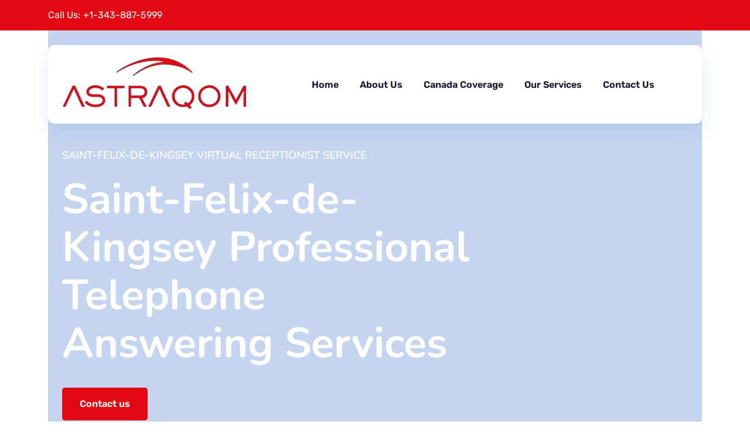

--- FILE ---
content_type: text/html; charset=UTF-8
request_url: https://astraqom.com/ca/saint-felix-de-kingsey/saint-felix-de-kingsey-virtual-receptionist/
body_size: 54267
content:
<!doctype html>
<html dir="ltr" lang="en-CA" prefix="og: https://ogp.me/ns#">
<head><meta charset="UTF-8"><script>if(navigator.userAgent.match(/MSIE|Internet Explorer/i)||navigator.userAgent.match(/Trident\/7\..*?rv:11/i)){var href=document.location.href;if(!href.match(/[?&]nowprocket/)){if(href.indexOf("?")==-1){if(href.indexOf("#")==-1){document.location.href=href+"?nowprocket=1"}else{document.location.href=href.replace("#","?nowprocket=1#")}}else{if(href.indexOf("#")==-1){document.location.href=href+"&nowprocket=1"}else{document.location.href=href.replace("#","&nowprocket=1#")}}}}</script><script>(()=>{class RocketLazyLoadScripts{constructor(){this.v="2.0.4",this.userEvents=["keydown","keyup","mousedown","mouseup","mousemove","mouseover","mouseout","touchmove","touchstart","touchend","touchcancel","wheel","click","dblclick","input"],this.attributeEvents=["onblur","onclick","oncontextmenu","ondblclick","onfocus","onmousedown","onmouseenter","onmouseleave","onmousemove","onmouseout","onmouseover","onmouseup","onmousewheel","onscroll","onsubmit"]}async t(){this.i(),this.o(),/iP(ad|hone)/.test(navigator.userAgent)&&this.h(),this.u(),this.l(this),this.m(),this.k(this),this.p(this),this._(),await Promise.all([this.R(),this.L()]),this.lastBreath=Date.now(),this.S(this),this.P(),this.D(),this.O(),this.M(),await this.C(this.delayedScripts.normal),await this.C(this.delayedScripts.defer),await this.C(this.delayedScripts.async),await this.T(),await this.F(),await this.j(),await this.A(),window.dispatchEvent(new Event("rocket-allScriptsLoaded")),this.everythingLoaded=!0,this.lastTouchEnd&&await new Promise(t=>setTimeout(t,500-Date.now()+this.lastTouchEnd)),this.I(),this.H(),this.U(),this.W()}i(){this.CSPIssue=sessionStorage.getItem("rocketCSPIssue"),document.addEventListener("securitypolicyviolation",t=>{this.CSPIssue||"script-src-elem"!==t.violatedDirective||"data"!==t.blockedURI||(this.CSPIssue=!0,sessionStorage.setItem("rocketCSPIssue",!0))},{isRocket:!0})}o(){window.addEventListener("pageshow",t=>{this.persisted=t.persisted,this.realWindowLoadedFired=!0},{isRocket:!0}),window.addEventListener("pagehide",()=>{this.onFirstUserAction=null},{isRocket:!0})}h(){let t;function e(e){t=e}window.addEventListener("touchstart",e,{isRocket:!0}),window.addEventListener("touchend",function i(o){o.changedTouches[0]&&t.changedTouches[0]&&Math.abs(o.changedTouches[0].pageX-t.changedTouches[0].pageX)<10&&Math.abs(o.changedTouches[0].pageY-t.changedTouches[0].pageY)<10&&o.timeStamp-t.timeStamp<200&&(window.removeEventListener("touchstart",e,{isRocket:!0}),window.removeEventListener("touchend",i,{isRocket:!0}),"INPUT"===o.target.tagName&&"text"===o.target.type||(o.target.dispatchEvent(new TouchEvent("touchend",{target:o.target,bubbles:!0})),o.target.dispatchEvent(new MouseEvent("mouseover",{target:o.target,bubbles:!0})),o.target.dispatchEvent(new PointerEvent("click",{target:o.target,bubbles:!0,cancelable:!0,detail:1,clientX:o.changedTouches[0].clientX,clientY:o.changedTouches[0].clientY})),event.preventDefault()))},{isRocket:!0})}q(t){this.userActionTriggered||("mousemove"!==t.type||this.firstMousemoveIgnored?"keyup"===t.type||"mouseover"===t.type||"mouseout"===t.type||(this.userActionTriggered=!0,this.onFirstUserAction&&this.onFirstUserAction()):this.firstMousemoveIgnored=!0),"click"===t.type&&t.preventDefault(),t.stopPropagation(),t.stopImmediatePropagation(),"touchstart"===this.lastEvent&&"touchend"===t.type&&(this.lastTouchEnd=Date.now()),"click"===t.type&&(this.lastTouchEnd=0),this.lastEvent=t.type,t.composedPath&&t.composedPath()[0].getRootNode()instanceof ShadowRoot&&(t.rocketTarget=t.composedPath()[0]),this.savedUserEvents.push(t)}u(){this.savedUserEvents=[],this.userEventHandler=this.q.bind(this),this.userEvents.forEach(t=>window.addEventListener(t,this.userEventHandler,{passive:!1,isRocket:!0})),document.addEventListener("visibilitychange",this.userEventHandler,{isRocket:!0})}U(){this.userEvents.forEach(t=>window.removeEventListener(t,this.userEventHandler,{passive:!1,isRocket:!0})),document.removeEventListener("visibilitychange",this.userEventHandler,{isRocket:!0}),this.savedUserEvents.forEach(t=>{(t.rocketTarget||t.target).dispatchEvent(new window[t.constructor.name](t.type,t))})}m(){const t="return false",e=Array.from(this.attributeEvents,t=>"data-rocket-"+t),i="["+this.attributeEvents.join("],[")+"]",o="[data-rocket-"+this.attributeEvents.join("],[data-rocket-")+"]",s=(e,i,o)=>{o&&o!==t&&(e.setAttribute("data-rocket-"+i,o),e["rocket"+i]=new Function("event",o),e.setAttribute(i,t))};new MutationObserver(t=>{for(const n of t)"attributes"===n.type&&(n.attributeName.startsWith("data-rocket-")||this.everythingLoaded?n.attributeName.startsWith("data-rocket-")&&this.everythingLoaded&&this.N(n.target,n.attributeName.substring(12)):s(n.target,n.attributeName,n.target.getAttribute(n.attributeName))),"childList"===n.type&&n.addedNodes.forEach(t=>{if(t.nodeType===Node.ELEMENT_NODE)if(this.everythingLoaded)for(const i of[t,...t.querySelectorAll(o)])for(const t of i.getAttributeNames())e.includes(t)&&this.N(i,t.substring(12));else for(const e of[t,...t.querySelectorAll(i)])for(const t of e.getAttributeNames())this.attributeEvents.includes(t)&&s(e,t,e.getAttribute(t))})}).observe(document,{subtree:!0,childList:!0,attributeFilter:[...this.attributeEvents,...e]})}I(){this.attributeEvents.forEach(t=>{document.querySelectorAll("[data-rocket-"+t+"]").forEach(e=>{this.N(e,t)})})}N(t,e){const i=t.getAttribute("data-rocket-"+e);i&&(t.setAttribute(e,i),t.removeAttribute("data-rocket-"+e))}k(t){Object.defineProperty(HTMLElement.prototype,"onclick",{get(){return this.rocketonclick||null},set(e){this.rocketonclick=e,this.setAttribute(t.everythingLoaded?"onclick":"data-rocket-onclick","this.rocketonclick(event)")}})}S(t){function e(e,i){let o=e[i];e[i]=null,Object.defineProperty(e,i,{get:()=>o,set(s){t.everythingLoaded?o=s:e["rocket"+i]=o=s}})}e(document,"onreadystatechange"),e(window,"onload"),e(window,"onpageshow");try{Object.defineProperty(document,"readyState",{get:()=>t.rocketReadyState,set(e){t.rocketReadyState=e},configurable:!0}),document.readyState="loading"}catch(t){console.log("WPRocket DJE readyState conflict, bypassing")}}l(t){this.originalAddEventListener=EventTarget.prototype.addEventListener,this.originalRemoveEventListener=EventTarget.prototype.removeEventListener,this.savedEventListeners=[],EventTarget.prototype.addEventListener=function(e,i,o){o&&o.isRocket||!t.B(e,this)&&!t.userEvents.includes(e)||t.B(e,this)&&!t.userActionTriggered||e.startsWith("rocket-")||t.everythingLoaded?t.originalAddEventListener.call(this,e,i,o):(t.savedEventListeners.push({target:this,remove:!1,type:e,func:i,options:o}),"mouseenter"!==e&&"mouseleave"!==e||t.originalAddEventListener.call(this,e,t.savedUserEvents.push,o))},EventTarget.prototype.removeEventListener=function(e,i,o){o&&o.isRocket||!t.B(e,this)&&!t.userEvents.includes(e)||t.B(e,this)&&!t.userActionTriggered||e.startsWith("rocket-")||t.everythingLoaded?t.originalRemoveEventListener.call(this,e,i,o):t.savedEventListeners.push({target:this,remove:!0,type:e,func:i,options:o})}}J(t,e){this.savedEventListeners=this.savedEventListeners.filter(i=>{let o=i.type,s=i.target||window;return e!==o||t!==s||(this.B(o,s)&&(i.type="rocket-"+o),this.$(i),!1)})}H(){EventTarget.prototype.addEventListener=this.originalAddEventListener,EventTarget.prototype.removeEventListener=this.originalRemoveEventListener,this.savedEventListeners.forEach(t=>this.$(t))}$(t){t.remove?this.originalRemoveEventListener.call(t.target,t.type,t.func,t.options):this.originalAddEventListener.call(t.target,t.type,t.func,t.options)}p(t){let e;function i(e){return t.everythingLoaded?e:e.split(" ").map(t=>"load"===t||t.startsWith("load.")?"rocket-jquery-load":t).join(" ")}function o(o){function s(e){const s=o.fn[e];o.fn[e]=o.fn.init.prototype[e]=function(){return this[0]===window&&t.userActionTriggered&&("string"==typeof arguments[0]||arguments[0]instanceof String?arguments[0]=i(arguments[0]):"object"==typeof arguments[0]&&Object.keys(arguments[0]).forEach(t=>{const e=arguments[0][t];delete arguments[0][t],arguments[0][i(t)]=e})),s.apply(this,arguments),this}}if(o&&o.fn&&!t.allJQueries.includes(o)){const e={DOMContentLoaded:[],"rocket-DOMContentLoaded":[]};for(const t in e)document.addEventListener(t,()=>{e[t].forEach(t=>t())},{isRocket:!0});o.fn.ready=o.fn.init.prototype.ready=function(i){function s(){parseInt(o.fn.jquery)>2?setTimeout(()=>i.bind(document)(o)):i.bind(document)(o)}return"function"==typeof i&&(t.realDomReadyFired?!t.userActionTriggered||t.fauxDomReadyFired?s():e["rocket-DOMContentLoaded"].push(s):e.DOMContentLoaded.push(s)),o([])},s("on"),s("one"),s("off"),t.allJQueries.push(o)}e=o}t.allJQueries=[],o(window.jQuery),Object.defineProperty(window,"jQuery",{get:()=>e,set(t){o(t)}})}P(){const t=new Map;document.write=document.writeln=function(e){const i=document.currentScript,o=document.createRange(),s=i.parentElement;let n=t.get(i);void 0===n&&(n=i.nextSibling,t.set(i,n));const c=document.createDocumentFragment();o.setStart(c,0),c.appendChild(o.createContextualFragment(e)),s.insertBefore(c,n)}}async R(){return new Promise(t=>{this.userActionTriggered?t():this.onFirstUserAction=t})}async L(){return new Promise(t=>{document.addEventListener("DOMContentLoaded",()=>{this.realDomReadyFired=!0,t()},{isRocket:!0})})}async j(){return this.realWindowLoadedFired?Promise.resolve():new Promise(t=>{window.addEventListener("load",t,{isRocket:!0})})}M(){this.pendingScripts=[];this.scriptsMutationObserver=new MutationObserver(t=>{for(const e of t)e.addedNodes.forEach(t=>{"SCRIPT"!==t.tagName||t.noModule||t.isWPRocket||this.pendingScripts.push({script:t,promise:new Promise(e=>{const i=()=>{const i=this.pendingScripts.findIndex(e=>e.script===t);i>=0&&this.pendingScripts.splice(i,1),e()};t.addEventListener("load",i,{isRocket:!0}),t.addEventListener("error",i,{isRocket:!0}),setTimeout(i,1e3)})})})}),this.scriptsMutationObserver.observe(document,{childList:!0,subtree:!0})}async F(){await this.X(),this.pendingScripts.length?(await this.pendingScripts[0].promise,await this.F()):this.scriptsMutationObserver.disconnect()}D(){this.delayedScripts={normal:[],async:[],defer:[]},document.querySelectorAll("script[type$=rocketlazyloadscript]").forEach(t=>{t.hasAttribute("data-rocket-src")?t.hasAttribute("async")&&!1!==t.async?this.delayedScripts.async.push(t):t.hasAttribute("defer")&&!1!==t.defer||"module"===t.getAttribute("data-rocket-type")?this.delayedScripts.defer.push(t):this.delayedScripts.normal.push(t):this.delayedScripts.normal.push(t)})}async _(){await this.L();let t=[];document.querySelectorAll("script[type$=rocketlazyloadscript][data-rocket-src]").forEach(e=>{let i=e.getAttribute("data-rocket-src");if(i&&!i.startsWith("data:")){i.startsWith("//")&&(i=location.protocol+i);try{const o=new URL(i).origin;o!==location.origin&&t.push({src:o,crossOrigin:e.crossOrigin||"module"===e.getAttribute("data-rocket-type")})}catch(t){}}}),t=[...new Map(t.map(t=>[JSON.stringify(t),t])).values()],this.Y(t,"preconnect")}async G(t){if(await this.K(),!0!==t.noModule||!("noModule"in HTMLScriptElement.prototype))return new Promise(e=>{let i;function o(){(i||t).setAttribute("data-rocket-status","executed"),e()}try{if(navigator.userAgent.includes("Firefox/")||""===navigator.vendor||this.CSPIssue)i=document.createElement("script"),[...t.attributes].forEach(t=>{let e=t.nodeName;"type"!==e&&("data-rocket-type"===e&&(e="type"),"data-rocket-src"===e&&(e="src"),i.setAttribute(e,t.nodeValue))}),t.text&&(i.text=t.text),t.nonce&&(i.nonce=t.nonce),i.hasAttribute("src")?(i.addEventListener("load",o,{isRocket:!0}),i.addEventListener("error",()=>{i.setAttribute("data-rocket-status","failed-network"),e()},{isRocket:!0}),setTimeout(()=>{i.isConnected||e()},1)):(i.text=t.text,o()),i.isWPRocket=!0,t.parentNode.replaceChild(i,t);else{const i=t.getAttribute("data-rocket-type"),s=t.getAttribute("data-rocket-src");i?(t.type=i,t.removeAttribute("data-rocket-type")):t.removeAttribute("type"),t.addEventListener("load",o,{isRocket:!0}),t.addEventListener("error",i=>{this.CSPIssue&&i.target.src.startsWith("data:")?(console.log("WPRocket: CSP fallback activated"),t.removeAttribute("src"),this.G(t).then(e)):(t.setAttribute("data-rocket-status","failed-network"),e())},{isRocket:!0}),s?(t.fetchPriority="high",t.removeAttribute("data-rocket-src"),t.src=s):t.src="data:text/javascript;base64,"+window.btoa(unescape(encodeURIComponent(t.text)))}}catch(i){t.setAttribute("data-rocket-status","failed-transform"),e()}});t.setAttribute("data-rocket-status","skipped")}async C(t){const e=t.shift();return e?(e.isConnected&&await this.G(e),this.C(t)):Promise.resolve()}O(){this.Y([...this.delayedScripts.normal,...this.delayedScripts.defer,...this.delayedScripts.async],"preload")}Y(t,e){this.trash=this.trash||[];let i=!0;var o=document.createDocumentFragment();t.forEach(t=>{const s=t.getAttribute&&t.getAttribute("data-rocket-src")||t.src;if(s&&!s.startsWith("data:")){const n=document.createElement("link");n.href=s,n.rel=e,"preconnect"!==e&&(n.as="script",n.fetchPriority=i?"high":"low"),t.getAttribute&&"module"===t.getAttribute("data-rocket-type")&&(n.crossOrigin=!0),t.crossOrigin&&(n.crossOrigin=t.crossOrigin),t.integrity&&(n.integrity=t.integrity),t.nonce&&(n.nonce=t.nonce),o.appendChild(n),this.trash.push(n),i=!1}}),document.head.appendChild(o)}W(){this.trash.forEach(t=>t.remove())}async T(){try{document.readyState="interactive"}catch(t){}this.fauxDomReadyFired=!0;try{await this.K(),this.J(document,"readystatechange"),document.dispatchEvent(new Event("rocket-readystatechange")),await this.K(),document.rocketonreadystatechange&&document.rocketonreadystatechange(),await this.K(),this.J(document,"DOMContentLoaded"),document.dispatchEvent(new Event("rocket-DOMContentLoaded")),await this.K(),this.J(window,"DOMContentLoaded"),window.dispatchEvent(new Event("rocket-DOMContentLoaded"))}catch(t){console.error(t)}}async A(){try{document.readyState="complete"}catch(t){}try{await this.K(),this.J(document,"readystatechange"),document.dispatchEvent(new Event("rocket-readystatechange")),await this.K(),document.rocketonreadystatechange&&document.rocketonreadystatechange(),await this.K(),this.J(window,"load"),window.dispatchEvent(new Event("rocket-load")),await this.K(),window.rocketonload&&window.rocketonload(),await this.K(),this.allJQueries.forEach(t=>t(window).trigger("rocket-jquery-load")),await this.K(),this.J(window,"pageshow");const t=new Event("rocket-pageshow");t.persisted=this.persisted,window.dispatchEvent(t),await this.K(),window.rocketonpageshow&&window.rocketonpageshow({persisted:this.persisted})}catch(t){console.error(t)}}async K(){Date.now()-this.lastBreath>45&&(await this.X(),this.lastBreath=Date.now())}async X(){return document.hidden?new Promise(t=>setTimeout(t)):new Promise(t=>requestAnimationFrame(t))}B(t,e){return e===document&&"readystatechange"===t||(e===document&&"DOMContentLoaded"===t||(e===window&&"DOMContentLoaded"===t||(e===window&&"load"===t||e===window&&"pageshow"===t)))}static run(){(new RocketLazyLoadScripts).t()}}RocketLazyLoadScripts.run()})();</script>
	
	<meta name="viewport" content="width=device-width, initial-scale=1">
	<link rel="profile" href="https://gmpg.org/xfn/11">
	<title>Saint-Felix-de-Kingsey Virtual Receptionist | AstraQom</title>
<style id="wpr-usedcss">img:is([sizes=auto i],[sizes^="auto," i]){contain-intrinsic-size:3000px 1500px}img.emoji{display:inline!important;border:none!important;box-shadow:none!important;height:1em!important;width:1em!important;margin:0 .07em!important;vertical-align:-.1em!important;background:0 0!important;padding:0!important}.aioseo-toc-header{width:100%;position:relative}.aioseo-toc-header:has(.aioseo-toc-header-area){flex-direction:column;align-items:flex-start}.aioseo-toc-contents{transition:transform .3s ease,opacity .3s ease;transform-origin:top;display:block;opacity:1;transform:scaleY(1);padding-top:12px}.aioseo-toc-collapsed{opacity:0;transform:scaleY(0);height:0;overflow:hidden}:root{--wp--preset--aspect-ratio--square:1;--wp--preset--aspect-ratio--4-3:4/3;--wp--preset--aspect-ratio--3-4:3/4;--wp--preset--aspect-ratio--3-2:3/2;--wp--preset--aspect-ratio--2-3:2/3;--wp--preset--aspect-ratio--16-9:16/9;--wp--preset--aspect-ratio--9-16:9/16;--wp--preset--color--black:#000000;--wp--preset--color--cyan-bluish-gray:#abb8c3;--wp--preset--color--white:#ffffff;--wp--preset--color--pale-pink:#f78da7;--wp--preset--color--vivid-red:#cf2e2e;--wp--preset--color--luminous-vivid-orange:#ff6900;--wp--preset--color--luminous-vivid-amber:#fcb900;--wp--preset--color--light-green-cyan:#7bdcb5;--wp--preset--color--vivid-green-cyan:#00d084;--wp--preset--color--pale-cyan-blue:#8ed1fc;--wp--preset--color--vivid-cyan-blue:#0693e3;--wp--preset--color--vivid-purple:#9b51e0;--wp--preset--gradient--vivid-cyan-blue-to-vivid-purple:linear-gradient(135deg,rgba(6, 147, 227, 1) 0%,rgb(155, 81, 224) 100%);--wp--preset--gradient--light-green-cyan-to-vivid-green-cyan:linear-gradient(135deg,rgb(122, 220, 180) 0%,rgb(0, 208, 130) 100%);--wp--preset--gradient--luminous-vivid-amber-to-luminous-vivid-orange:linear-gradient(135deg,rgba(252, 185, 0, 1) 0%,rgba(255, 105, 0, 1) 100%);--wp--preset--gradient--luminous-vivid-orange-to-vivid-red:linear-gradient(135deg,rgba(255, 105, 0, 1) 0%,rgb(207, 46, 46) 100%);--wp--preset--gradient--very-light-gray-to-cyan-bluish-gray:linear-gradient(135deg,rgb(238, 238, 238) 0%,rgb(169, 184, 195) 100%);--wp--preset--gradient--cool-to-warm-spectrum:linear-gradient(135deg,rgb(74, 234, 220) 0%,rgb(151, 120, 209) 20%,rgb(207, 42, 186) 40%,rgb(238, 44, 130) 60%,rgb(251, 105, 98) 80%,rgb(254, 248, 76) 100%);--wp--preset--gradient--blush-light-purple:linear-gradient(135deg,rgb(255, 206, 236) 0%,rgb(152, 150, 240) 100%);--wp--preset--gradient--blush-bordeaux:linear-gradient(135deg,rgb(254, 205, 165) 0%,rgb(254, 45, 45) 50%,rgb(107, 0, 62) 100%);--wp--preset--gradient--luminous-dusk:linear-gradient(135deg,rgb(255, 203, 112) 0%,rgb(199, 81, 192) 50%,rgb(65, 88, 208) 100%);--wp--preset--gradient--pale-ocean:linear-gradient(135deg,rgb(255, 245, 203) 0%,rgb(182, 227, 212) 50%,rgb(51, 167, 181) 100%);--wp--preset--gradient--electric-grass:linear-gradient(135deg,rgb(202, 248, 128) 0%,rgb(113, 206, 126) 100%);--wp--preset--gradient--midnight:linear-gradient(135deg,rgb(2, 3, 129) 0%,rgb(40, 116, 252) 100%);--wp--preset--font-size--small:13px;--wp--preset--font-size--medium:20px;--wp--preset--font-size--large:36px;--wp--preset--font-size--x-large:42px;--wp--preset--spacing--20:0.44rem;--wp--preset--spacing--30:0.67rem;--wp--preset--spacing--40:1rem;--wp--preset--spacing--50:1.5rem;--wp--preset--spacing--60:2.25rem;--wp--preset--spacing--70:3.38rem;--wp--preset--spacing--80:5.06rem;--wp--preset--shadow--natural:6px 6px 9px rgba(0, 0, 0, .2);--wp--preset--shadow--deep:12px 12px 50px rgba(0, 0, 0, .4);--wp--preset--shadow--sharp:6px 6px 0px rgba(0, 0, 0, .2);--wp--preset--shadow--outlined:6px 6px 0px -3px rgba(255, 255, 255, 1),6px 6px rgba(0, 0, 0, 1);--wp--preset--shadow--crisp:6px 6px 0px rgba(0, 0, 0, 1)}:where(.is-layout-flex){gap:.5em}:where(.is-layout-grid){gap:.5em}:where(.wp-block-post-template.is-layout-flex){gap:1.25em}:where(.wp-block-post-template.is-layout-grid){gap:1.25em}:where(.wp-block-columns.is-layout-flex){gap:2em}:where(.wp-block-columns.is-layout-grid){gap:2em}:root :where(.wp-block-pullquote){font-size:1.5em;line-height:1.6}ul{padding-left:2rem}caption{padding-top:.5rem;padding-bottom:.5rem;color:#6c757d;text-align:left}legend{float:left;width:100%;padding:0;margin-bottom:.5rem;font-size:calc(1.275rem + .3vw);line-height:inherit}legend+*{clear:left}.container{width:100%;padding-right:var(--bs-gutter-x,.75rem);padding-left:var(--bs-gutter-x,.75rem);margin-right:auto;margin-left:auto}.row{--bs-gutter-x:1.5rem;--bs-gutter-y:0;display:flex;flex-wrap:wrap;margin-top:calc(var(--bs-gutter-y) * -1);margin-right:calc(var(--bs-gutter-x)/ -2);margin-left:calc(var(--bs-gutter-x)/ -2)}.row>*{flex-shrink:0;width:100%;max-width:100%;padding-right:calc(var(--bs-gutter-x)/ 2);padding-left:calc(var(--bs-gutter-x)/ 2);margin-top:var(--bs-gutter-y)}.dropdown-toggle::after{display:inline-block;margin-left:.255em;vertical-align:.255em;content:"";border-top:.3em solid;border-right:.3em solid transparent;border-bottom:0;border-left:.3em solid transparent}.dropdown-toggle:empty::after{margin-left:0}.dropdown-menu{position:absolute;top:100%;z-index:1000;display:none;min-width:10rem;padding:.5rem 0;margin:0;font-size:1rem;color:#212529;text-align:left;list-style:none;background-color:#fff;background-clip:padding-box;border:1px solid rgba(0,0,0,.15);border-radius:.25rem}.dropup .dropdown-toggle::after{display:inline-block;margin-left:.255em;vertical-align:.255em;content:"";border-top:0;border-right:.3em solid transparent;border-bottom:.3em solid;border-left:.3em solid transparent}.dropup .dropdown-toggle:empty::after{margin-left:0}.dropend .dropdown-menu{top:0;right:auto;left:100%}.dropend .dropdown-toggle::after{display:inline-block;margin-left:.255em;vertical-align:.255em;content:"";border-top:.3em solid transparent;border-right:0;border-bottom:.3em solid transparent;border-left:.3em solid}.dropend .dropdown-toggle:empty::after{margin-left:0}.dropstart .dropdown-menu{top:0;right:100%;left:auto}.dropstart .dropdown-toggle::after{display:inline-block;margin-left:.255em;vertical-align:.255em;content:""}.dropstart .dropdown-toggle::before{display:inline-block;margin-right:.255em;vertical-align:.255em;content:"";border-top:.3em solid transparent;border-right:.3em solid;border-bottom:.3em solid transparent}.dropstart .dropdown-toggle:empty::after{margin-left:0}.navbar-nav{display:flex;flex-direction:column;padding-left:0;margin-bottom:0;list-style:none}.navbar-nav .nav-link{padding-right:0;padding-left:0}@media (min-width:992px){.navbar-expand-lg{flex-wrap:nowrap;justify-content:flex-start}.navbar-expand-lg .navbar-nav{flex-direction:row}.navbar-expand-lg .navbar-nav .dropdown-menu{position:absolute}.navbar-expand-lg .navbar-nav .nav-link{padding-right:.5rem;padding-left:.5rem}.navbar-expand-lg .navbar-collapse{display:flex!important;flex-basis:auto}}.card>.list-group:first-child{border-top-width:0;border-top-left-radius:calc(.25rem - 1px);border-top-right-radius:calc(.25rem - 1px)}.card>.list-group:last-child{border-bottom-width:0;border-bottom-right-radius:calc(.25rem - 1px);border-bottom-left-radius:calc(.25rem - 1px)}.list-group{display:flex;flex-direction:column;padding-left:0;margin-bottom:0;border-radius:.25rem}.list-group-item:first-child{border-top-left-radius:inherit;border-top-right-radius:inherit}.list-group-item:last-child{border-bottom-right-radius:inherit;border-bottom-left-radius:inherit}.modal{position:fixed;top:0;left:0;z-index:1050;display:none;width:100%;height:100%;overflow:hidden;outline:0}.modal-backdrop{position:fixed;top:0;left:0;z-index:1040;width:100vw;height:100vh;background-color:#000}.tooltip{position:absolute;z-index:1070;display:block;margin:0;font-family:var(--bs-font-sans-serif);font-style:normal;font-weight:400;line-height:1.5;text-align:left;text-align:start;text-decoration:none;text-shadow:none;text-transform:none;letter-spacing:normal;word-break:normal;word-spacing:normal;white-space:normal;line-break:auto;font-size:.875rem;word-wrap:break-word;opacity:0}.popover{position:absolute;top:0;left:0;z-index:1060;display:block;max-width:276px;font-family:var(--bs-font-sans-serif);font-style:normal;font-weight:400;line-height:1.5;text-align:left;text-align:start;text-decoration:none;text-shadow:none;text-transform:none;letter-spacing:normal;word-break:normal;word-spacing:normal;white-space:normal;line-break:auto;font-size:.875rem;word-wrap:break-word;background-color:#fff;background-clip:padding-box;border:1px solid rgba(0,0,0,.2);border-radius:.3rem}.popover-header{padding:.5rem 1rem;margin-bottom:0;font-size:1rem;background-color:#f0f0f0;border-bottom:1px solid #d8d8d8;border-top-left-radius:calc(.3rem - 1px);border-top-right-radius:calc(.3rem - 1px)}.carousel-item{position:relative;display:none;float:left;width:100%;margin-right:-100%;-webkit-backface-visibility:hidden;backface-visibility:hidden;transition:transform .6s ease-in-out}.carousel-indicators{position:absolute;right:0;bottom:0;left:0;z-index:2;display:flex;justify-content:center;padding:0;margin-right:15%;margin-bottom:1rem;margin-left:15%;list-style:none}.carousel-indicators [data-bs-target]{box-sizing:content-box;flex:0 1 auto;width:30px;height:3px;padding:0;margin-right:3px;margin-left:3px;text-indent:-999px;cursor:pointer;background-color:#fff;background-clip:padding-box;border:0;border-top:10px solid transparent;border-bottom:10px solid transparent;opacity:.5;transition:opacity .6s ease}.me-auto{margin-right:auto!important}@media (min-width:576px){.ms-sm-0{margin-left:0!important}.container{max-width:540px}}@media (min-width:768px){.ms-md-0{margin-left:0!important}}@media (min-width:992px){.mb-lg-0{margin-bottom:0!important}.ms-lg-0{margin-left:0!important}}:root{--bs-blue:#0d6efd;--bs-indigo:#6610f2;--bs-purple:#6f42c1;--bs-pink:#d63384;--bs-red:#dc3545;--bs-orange:#fd7e14;--bs-yellow:#ffc107;--bs-green:#198754;--bs-teal:#20c997;--bs-cyan:#0dcaf0;--bs-white:#fff;--bs-gray:#6c757d;--bs-gray-dark:#343a40;--bs-primary:#0d6efd;--bs-secondary:#6c757d;--bs-success:#198754;--bs-info:#0dcaf0;--bs-warning:#ffc107;--bs-danger:#dc3545;--bs-light:#f8f9fa;--bs-dark:#212529;--bs-font-sans-serif:system-ui,-apple-system,"Segoe UI",Roboto,"Helvetica Neue",Arial,"Noto Sans","Liberation Sans",sans-serif,"Apple Color Emoji","Segoe UI Emoji","Segoe UI Symbol","Noto Color Emoji";--bs-font-monospace:SFMono-Regular,Menlo,Monaco,Consolas,"Liberation Mono","Courier New",monospace;--bs-gradient:linear-gradient(180deg, rgba(255, 255, 255, .15), rgba(255, 255, 255, 0))}*,::after,::before{box-sizing:border-box}body{margin:0;font-family:var(--bs-font-sans-serif);font-size:1rem;font-weight:400;line-height:1.5;color:#212529;background-color:#fff;-webkit-text-size-adjust:100%;-webkit-tap-highlight-color:transparent}[tabindex="-1"]:focus:not(:focus-visible){outline:0!important}h1,h2,h3,h5,h6{margin-top:0;margin-bottom:.5rem;font-weight:500;line-height:1.2}h1{font-size:calc(1.375rem + 1.5vw)}@media (min-width:1200px){.ms-xl-5{margin-left:3rem!important}h1{font-size:2.5rem}}h2{font-size:calc(1.325rem + .9vw)}@media (min-width:1200px){h2{font-size:2rem}}h3{font-size:calc(1.3rem + .6vw)}@media (min-width:1200px){h3{font-size:1.75rem}}h5{font-size:1.25rem}h6{font-size:1rem}p{margin-top:0;margin-bottom:1rem}address{margin-bottom:1rem;font-style:normal;line-height:inherit}ul{padding-right:2rem}dl,ul{margin-top:0;margin-bottom:1rem}ul ul{margin-bottom:0}dt{font-weight:700}strong{font-weight:bolder}a{color:#0d6efd;text-decoration:underline}a:hover{color:#0a58ca}a:not([href]):not([class]),a:not([href]):not([class]):hover{color:inherit;text-decoration:none}code{font-family:var(--bs-font-monospace);font-size:1em;direction:ltr;unicode-bidi:bidi-override}code{font-size:.875em;color:#d63384;word-wrap:break-word}a>code{color:inherit}figure{margin:0 0 1rem}img,svg{vertical-align:middle}table{caption-side:bottom;border-collapse:collapse}caption{padding-top:.5rem;padding-bottom:.5rem;color:#6c757d;text-align:right}th{text-align:inherit;text-align:-webkit-match-parent}tbody,td,th,tr{border-color:inherit;border-style:solid;border-width:0}label{display:inline-block}button{border-radius:0}button:focus:not(:focus-visible){outline:0}button,input,optgroup,select,textarea{margin:0;font-family:inherit;font-size:inherit;line-height:inherit}button,select{text-transform:none}[role=button]{cursor:pointer}select{word-wrap:normal}[list]::-webkit-calendar-picker-indicator{display:none}[type=button],[type=reset],[type=submit],button{-webkit-appearance:button}[type=button]:not(:disabled),[type=reset]:not(:disabled),[type=submit]:not(:disabled),button:not(:disabled){cursor:pointer}::-moz-focus-inner{padding:0;border-style:none}textarea{resize:vertical}fieldset{min-width:0;padding:0;margin:0;border:0}legend{float:right;width:100%;padding:0;margin-bottom:.5rem;font-size:calc(1.275rem + .3vw);line-height:inherit}legend+*{clear:right}::-webkit-datetime-edit-day-field,::-webkit-datetime-edit-fields-wrapper,::-webkit-datetime-edit-hour-field,::-webkit-datetime-edit-minute,::-webkit-datetime-edit-month-field,::-webkit-datetime-edit-text,::-webkit-datetime-edit-year-field{padding:0}::-webkit-inner-spin-button{height:auto}[type=search]{outline-offset:-2px;-webkit-appearance:textfield}[type=email],[type=number],[type=tel],[type=url]{direction:ltr}::-webkit-search-decoration{-webkit-appearance:none}::-webkit-color-swatch-wrapper{padding:0}::file-selector-button{font:inherit}::-webkit-file-upload-button{font:inherit;-webkit-appearance:button}output{display:inline-block}iframe{border:0}progress{vertical-align:baseline}[hidden]{display:none!important}.container{width:100%;padding-left:var(--bs-gutter-x,.75rem);padding-right:var(--bs-gutter-x,.75rem);margin-left:auto;margin-right:auto}@media (min-width:768px){.container{max-width:720px}}@media (min-width:992px){.container{max-width:960px}}@media (min-width:1200px){legend{font-size:1.5rem}.container{max-width:1140px}}@media (min-width:1400px){.container{max-width:1320px}}.row{--bs-gutter-x:1.5rem;--bs-gutter-y:0;display:flex;flex-wrap:wrap;margin-top:calc(var(--bs-gutter-y) * -1);margin-left:calc(var(--bs-gutter-x)/ -2);margin-right:calc(var(--bs-gutter-x)/ -2)}.row>*{flex-shrink:0;width:100%;max-width:100%;padding-left:calc(var(--bs-gutter-x)/ 2);padding-right:calc(var(--bs-gutter-x)/ 2);margin-top:var(--bs-gutter-y)}.col-12{flex:0 0 auto;width:100%}.g-0{--bs-gutter-x:0}.g-0{--bs-gutter-y:0}@media (min-width:576px){.col-sm-6{flex:0 0 auto;width:50%}.col-sm-12{flex:0 0 auto;width:100%}}@media (min-width:768px){.col-md-5{flex:0 0 auto;width:41.6666666667%}.col-md-6{flex:0 0 auto;width:50%}.col-md-7{flex:0 0 auto;width:58.3333333333%}.col-md-10{flex:0 0 auto;width:83.3333333333%}.col-md-12{flex:0 0 auto;width:100%}}@media (min-width:992px){.col-lg-6{flex:0 0 auto;width:50%}.col-lg-8{flex:0 0 auto;width:66.6666666667%}.col-lg-12{flex:0 0 auto;width:100%}}@media (min-width:1200px){.col-xl-4{flex:0 0 auto;width:33.3333333333%}.col-xl-8{flex:0 0 auto;width:66.6666666667%}.col-xl-12{flex:0 0 auto;width:100%}}.table{--bs-table-bg:transparent;--bs-table-striped-color:#212529;--bs-table-striped-bg:rgba(0, 0, 0, .05);--bs-table-active-color:#212529;--bs-table-active-bg:rgba(0, 0, 0, .1);--bs-table-hover-color:#212529;--bs-table-hover-bg:rgba(0, 0, 0, .075);width:100%;margin-bottom:1rem;color:#212529;vertical-align:top;border-color:#dee2e6}.table>:not(caption)>*>*{padding:.5rem;background-color:var(--bs-table-bg);border-bottom-width:1px;box-shadow:inset 0 0 0 9999px var(--bs-table-accent-bg)}.table>tbody{vertical-align:inherit}.table>:not(:last-child)>:last-child>*{border-bottom-color:currentColor}.fade{transition:opacity .15s linear}@media (prefers-reduced-motion:reduce){.fade{transition:none}}.fade:not(.show){opacity:0}.collapse:not(.show){display:none}.collapsing{height:0;overflow:hidden;transition:height .35s ease}@media (prefers-reduced-motion:reduce){.collapsing{transition:none}}.dropdown,.dropend,.dropstart,.dropup{position:relative}.dropdown-toggle{white-space:nowrap}.dropdown-toggle::after{display:inline-block;margin-right:.255em;vertical-align:.255em;content:"";border-top:.3em solid;border-left:.3em solid transparent;border-bottom:0;border-right:.3em solid transparent}.dropdown-toggle:empty::after{margin-right:0}.dropdown-menu{position:absolute;top:100%;z-index:1000;display:none;min-width:10rem;padding:.5rem 0;margin:0;font-size:1rem;color:#212529;text-align:right;list-style:none;background-color:#fff;background-clip:padding-box;border:1px solid rgba(0,0,0,.15);border-radius:.25rem}.dropup .dropdown-menu{top:auto;bottom:100%}.dropup .dropdown-toggle::after{display:inline-block;margin-right:.255em;vertical-align:.255em;content:"";border-top:0;border-left:.3em solid transparent;border-bottom:.3em solid;border-right:.3em solid transparent}.dropup .dropdown-toggle:empty::after{margin-right:0}.dropend .dropdown-menu{top:0;left:auto;right:100%}.dropend .dropdown-toggle::after{display:inline-block;margin-right:.255em;vertical-align:.255em;content:"";border-top:.3em solid transparent;border-left:0;border-bottom:.3em solid transparent;border-right:.3em solid}.dropend .dropdown-toggle:empty::after{margin-right:0}.dropend .dropdown-toggle::after{vertical-align:0}.dropstart .dropdown-menu{top:0;left:100%;right:auto}.dropstart .dropdown-toggle::after{display:inline-block;margin-right:.255em;vertical-align:.255em;content:""}.dropstart .dropdown-toggle::after{display:none}.dropstart .dropdown-toggle::before{display:inline-block;margin-left:.255em;vertical-align:.255em;content:"";border-top:.3em solid transparent;border-left:.3em solid;border-bottom:.3em solid transparent}.dropstart .dropdown-toggle:empty::after{margin-right:0}.dropstart .dropdown-toggle::before{vertical-align:0}.dropdown-item{display:block;width:100%;padding:.25rem 1rem;clear:both;font-weight:400;color:#212529;text-align:inherit;text-decoration:none;white-space:nowrap;background-color:transparent;border:0}.dropdown-item:focus,.dropdown-item:hover{color:#1e2125;background-color:#e9ecef}.dropdown-item.active,.dropdown-item:active{color:#fff;text-decoration:none;background-color:#0d6efd}.dropdown-item.disabled,.dropdown-item:disabled{color:#adb5bd;pointer-events:none;background-color:transparent}.dropdown-menu.show{display:block}.nav-link{display:block;padding:.5rem 1rem;text-decoration:none;transition:color .15s ease-in-out,background-color .15s ease-in-out,border-color .15s ease-in-out}.nav-link.disabled{color:#6c757d;pointer-events:none;cursor:default}.navbar{position:relative;display:flex;flex-wrap:wrap;align-items:center;justify-content:space-between;padding-top:.5rem;padding-bottom:.5rem}.navbar>.container{display:flex;flex-wrap:inherit;align-items:center;justify-content:space-between}.navbar-nav{display:flex;flex-direction:column;padding-right:0;margin-bottom:0;list-style:none}.navbar-nav .nav-link{padding-left:0;padding-right:0}.navbar-nav .dropdown-menu{position:static}.navbar-collapse{flex-basis:100%;flex-grow:1;align-items:center}@media (min-width:992px){.navbar-expand-lg{flex-wrap:nowrap;justify-content:flex-start}.navbar-expand-lg .navbar-nav{flex-direction:row}.navbar-expand-lg .navbar-nav .dropdown-menu{position:absolute}.navbar-expand-lg .navbar-nav .nav-link{padding-left:.5rem;padding-right:.5rem}.navbar-expand-lg .navbar-collapse{display:flex!important;flex-basis:auto}}.navbar-light .navbar-nav .nav-link{color:rgba(0,0,0,.55)}.navbar-light .navbar-nav .nav-link:focus,.navbar-light .navbar-nav .nav-link:hover{color:rgba(0,0,0,.7)}.navbar-light .navbar-nav .nav-link.disabled{color:rgba(0,0,0,.3)}.navbar-light .navbar-nav .nav-link.active,.navbar-light .navbar-nav .show>.nav-link{color:rgba(0,0,0,.9)}.card{position:relative;display:flex;flex-direction:column;min-width:0;word-wrap:break-word;background-color:#fff;background-clip:border-box;border:1px solid rgba(0,0,0,.125);border-radius:.25rem}.card>.list-group{border-top:inherit;border-bottom:inherit}.card>.list-group:first-child{border-top-width:0;border-top-right-radius:calc(.25rem - 1px);border-top-left-radius:calc(.25rem - 1px)}.card>.list-group:last-child{border-bottom-width:0;border-bottom-left-radius:calc(.25rem - 1px);border-bottom-right-radius:calc(.25rem - 1px)}.card-body{flex:1 1 auto;padding:1rem}.breadcrumb{display:flex;flex-wrap:wrap;padding:0;margin-bottom:1rem;list-style:none}.alert{position:relative;padding:1rem;margin-bottom:1rem;border:1px solid transparent;border-radius:.25rem}.progress{display:flex;height:1rem;overflow:hidden;font-size:.75rem;background-color:#e9ecef;border-radius:.25rem}.list-group{display:flex;flex-direction:column;padding-right:0;margin-bottom:0;border-radius:.25rem}.list-group-item{position:relative;display:block;padding:.5rem 1rem;text-decoration:none;background-color:#fff;border:1px solid rgba(0,0,0,.125)}.list-group-item:first-child{border-top-right-radius:inherit;border-top-left-radius:inherit}.list-group-item:last-child{border-bottom-left-radius:inherit;border-bottom-right-radius:inherit}.list-group-item.disabled,.list-group-item:disabled{color:#6c757d;pointer-events:none;background-color:#fff}.list-group-item.active{z-index:2;color:#fff;background-color:#0d6efd;border-color:#0d6efd}.list-group-item+.list-group-item{border-top-width:0}.list-group-item+.list-group-item.active{margin-top:-1px;border-top-width:1px}.toast{width:350px;max-width:100%;font-size:.875rem;pointer-events:auto;background-color:rgba(255,255,255,.85);background-clip:padding-box;border:1px solid rgba(0,0,0,.1);box-shadow:0 .5rem 1rem rgba(0,0,0,.15);border-radius:.25rem}.toast:not(.showing):not(.show){opacity:0}.toast.hide{display:none}.modal-open{overflow:hidden}.modal-open .modal{overflow-x:hidden;overflow-y:auto}.modal{position:fixed;top:0;right:0;z-index:1050;display:none;width:100%;height:100%;overflow:hidden;outline:0}.modal-dialog{position:relative;width:auto;margin:.5rem;pointer-events:none}.modal.fade .modal-dialog{transition:transform .3s ease-out;transform:translate(0,-50px)}@media (prefers-reduced-motion:reduce){.nav-link{transition:none}.modal.fade .modal-dialog{transition:none}}.modal.show .modal-dialog{transform:none}.modal.modal-static .modal-dialog{transform:scale(1.02)}.modal-backdrop{position:fixed;top:0;right:0;z-index:1040;width:100vw;height:100vh;background-color:#000}.modal-backdrop.fade{opacity:0}.modal-backdrop.show{opacity:.5}.modal-body{position:relative;flex:1 1 auto;padding:1rem}.modal-scrollbar-measure{position:absolute;top:-9999px;width:50px;height:50px;overflow:scroll}@media (min-width:576px){.modal-dialog{max-width:500px;margin:1.75rem auto}}.tooltip{position:absolute;z-index:1070;display:block;margin:0;font-family:var(--bs-font-sans-serif);font-style:normal;font-weight:400;line-height:1.5;text-align:right;text-align:start;text-decoration:none;text-shadow:none;text-transform:none;letter-spacing:normal;word-break:normal;word-spacing:normal;white-space:normal;line-break:auto;font-size:.875rem;word-wrap:break-word;opacity:0}.tooltip.show{opacity:.9}.tooltip .tooltip-arrow{position:absolute;display:block;width:.8rem;height:.4rem}.tooltip .tooltip-arrow::before{position:absolute;content:"";border-color:transparent;border-style:solid}.tooltip-inner{max-width:200px;padding:.25rem .5rem;color:#fff;text-align:center;background-color:#000;border-radius:.25rem}.popover{position:absolute;top:0;left:0;z-index:1060;display:block;max-width:276px;font-family:var(--bs-font-sans-serif);font-style:normal;font-weight:400;line-height:1.5;text-align:right;text-align:start;text-decoration:none;text-shadow:none;text-transform:none;letter-spacing:normal;word-break:normal;word-spacing:normal;white-space:normal;line-break:auto;font-size:.875rem;word-wrap:break-word;background-color:#fff;background-clip:padding-box;border:1px solid rgba(0,0,0,.2);border-radius:.3rem}.popover .popover-arrow{position:absolute;display:block;width:1rem;height:.5rem}.popover .popover-arrow::after,.popover .popover-arrow::before{position:absolute;display:block;content:"";border-color:transparent;border-style:solid}.popover-header{padding:.5rem 1rem;margin-bottom:0;font-size:1rem;background-color:#f0f0f0;border-bottom:1px solid #d8d8d8;border-top-right-radius:calc(.3rem - 1px);border-top-left-radius:calc(.3rem - 1px)}.popover-header:empty{display:none}.popover-body{padding:1rem;color:#212529}.carousel{position:relative}.carousel.pointer-event{touch-action:pan-y}.carousel-item{position:relative;display:none;float:right;width:100%;margin-left:-100%;-webkit-backface-visibility:hidden;backface-visibility:hidden;transition:transform .6s ease-in-out}.carousel-item-next,.carousel-item-prev,.carousel-item.active{display:block}.active.carousel-item-end,.carousel-item-next:not(.carousel-item-start){transform:translateX(100%)}.active.carousel-item-start,.carousel-item-prev:not(.carousel-item-end){transform:translateX(-100%)}.carousel-indicators{position:absolute;left:0;bottom:0;right:0;z-index:2;display:flex;justify-content:center;padding:0;margin-left:15%;margin-bottom:1rem;margin-right:15%;list-style:none}.carousel-indicators [data-bs-target]{box-sizing:content-box;flex:0 1 auto;width:30px;height:3px;padding:0;margin-left:3px;margin-right:3px;text-indent:-999px;cursor:pointer;background-color:#fff;background-clip:padding-box;border:0;border-top:10px solid transparent;border-bottom:10px solid transparent;opacity:.5;transition:opacity .6s ease}@media (prefers-reduced-motion:reduce){.carousel-item{transition:none}.carousel-indicators [data-bs-target]{transition:none}}.carousel-indicators .active{opacity:1}.sticky-top{position:-webkit-sticky;position:sticky;top:0;z-index:1020}.d-flex{display:flex!important}.border{border:1px solid #dee2e6!important}.align-items-center{align-items:center!important}.me-auto{margin-left:auto!important}.visible{visibility:visible!important}@media (min-width:576px){.ms-sm-0{margin-right:0!important}}@media (min-width:768px){.ms-md-0{margin-right:0!important}}@media (min-width:992px){.mb-lg-0{margin-bottom:0!important}.ms-lg-0{margin-right:0!important}}@media (min-width:1200px){.ms-xl-5{margin-right:3rem!important}}@font-face{font-display:swap;font-family:bootstrap-icons;src:url("https://astraqom.com/wp-content/themes/restly/fonts/bootstrap-icons.woff2?8bd4575acf83c7696dc7a14a966660a3") format("woff2"),url("https://astraqom.com/wp-content/themes/restly/fonts/bootstrap-icons.woff?8bd4575acf83c7696dc7a14a966660a3") format("woff")}@font-face{font-family:'Font Awesome 5 Free';font-style:normal;font-weight:400;font-display:swap;src:url("https://astraqom.com/wp-content/themes/restly/fonts/fa-regular-400.woff2") format("woff2"),url("https://astraqom.com/wp-content/themes/restly/fonts/fa-regular-400.woff") format("woff")}.far{font-family:'Font Awesome 5 Free';font-weight:400}@font-face{font-family:'Font Awesome 5 Free';font-style:normal;font-weight:900;font-display:swap;src:url("https://astraqom.com/wp-content/themes/restly/fonts/fa-solid-900.woff2") format("woff2"),url("https://astraqom.com/wp-content/themes/restly/fonts/fa-solid-900.woff") format("woff")}.fas{font-family:'Font Awesome 5 Free';font-weight:900}.mfp-bg{top:0;left:0;width:100%;height:100%;z-index:1042;overflow:hidden;position:fixed;background:#0b0b0b;opacity:.8}.mfp-wrap{top:0;left:0;width:100%;height:100%;z-index:1043;position:fixed;outline:0!important;-webkit-backface-visibility:hidden}.mfp-container{text-align:center;position:absolute;width:100%;height:100%;left:0;top:0;padding:0 8px;box-sizing:border-box}.mfp-container:before{content:'';display:inline-block;height:100%;vertical-align:middle}.mfp-align-top .mfp-container:before{display:none}.mfp-content{position:relative;display:inline-block;vertical-align:middle;margin:0 auto;text-align:left;z-index:1045}.mfp-ajax-holder .mfp-content,.mfp-inline-holder .mfp-content{width:100%;cursor:auto}.mfp-ajax-cur{cursor:progress}.mfp-zoom-out-cur,.mfp-zoom-out-cur .mfp-image-holder .mfp-close{cursor:-moz-zoom-out;cursor:-webkit-zoom-out;cursor:zoom-out}.mfp-zoom{cursor:pointer;cursor:-webkit-zoom-in;cursor:-moz-zoom-in;cursor:zoom-in}.mfp-auto-cursor .mfp-content{cursor:auto}.mfp-arrow,.mfp-close,.mfp-counter,.mfp-preloader{-webkit-user-select:none;-moz-user-select:none;user-select:none}.mfp-loading.mfp-figure{display:none}.mfp-hide{display:none!important}.mfp-preloader{color:#ccc;position:absolute;top:50%;width:auto;text-align:center;margin-top:-.8em;left:8px;right:8px;z-index:1044}.mfp-preloader a{color:#ccc}.mfp-preloader a:hover{color:#fff}.mfp-s-ready .mfp-preloader{display:none}.mfp-s-error .mfp-content{display:none}button.mfp-arrow,button.mfp-close{overflow:visible;cursor:pointer;background:0 0;border:0;-webkit-appearance:none;display:block;outline:0;padding:0;z-index:1046;box-shadow:none;touch-action:manipulation}button::-moz-focus-inner{padding:0;border:0}.mfp-close{width:44px;height:44px;line-height:44px;position:absolute;right:0;top:0;text-decoration:none;text-align:center;opacity:.65;padding:0 0 18px 10px;color:#fff;font-style:normal;font-size:28px;font-family:Arial,Baskerville,monospace}.mfp-close:focus,.mfp-close:hover{opacity:1}.mfp-close:active{top:1px}.mfp-close-btn-in .mfp-close{color:#333}.mfp-iframe-holder .mfp-close,.mfp-image-holder .mfp-close{color:#fff;right:-6px;text-align:right;padding-right:6px;width:100%}.mfp-counter{position:absolute;top:0;right:0;color:#ccc;font-size:12px;line-height:18px;white-space:nowrap}.mfp-arrow{position:absolute;opacity:.65;margin:0;top:50%;margin-top:-55px;padding:0;width:90px;height:110px;-webkit-tap-highlight-color:transparent}.mfp-arrow:active{margin-top:-54px}.mfp-arrow:focus,.mfp-arrow:hover{opacity:1}.mfp-arrow:after,.mfp-arrow:before{content:'';display:block;width:0;height:0;position:absolute;left:0;top:0;margin-top:35px;margin-left:35px;border:inset transparent}.mfp-arrow:after{border-top-width:13px;border-bottom-width:13px;top:8px}.mfp-arrow:before{border-top-width:21px;border-bottom-width:21px;opacity:.7}.mfp-arrow-left{left:0}.mfp-arrow-left:after{border-right:17px solid #fff;margin-left:31px}.mfp-arrow-left:before{margin-left:25px;border-right:27px solid #3f3f3f}.mfp-arrow-right{right:0}.mfp-arrow-right:after{border-left:17px solid #fff;margin-left:39px}.mfp-arrow-right:before{border-left:27px solid #3f3f3f}.mfp-iframe-holder{padding-top:40px;padding-bottom:40px}.mfp-iframe-holder .mfp-content{line-height:0;width:100%;max-width:900px}.mfp-iframe-holder .mfp-close{top:-40px}.mfp-iframe-scaler{width:100%;height:0;overflow:hidden;padding-top:56.25%}.mfp-iframe-scaler iframe{position:absolute;display:block;top:0;left:0;width:100%;height:100%;box-shadow:0 0 8px rgba(0,0,0,.6);background:#000}img.mfp-img{width:auto;max-width:100%;height:auto;display:block;line-height:0;box-sizing:border-box;padding:40px 0;margin:0 auto}.mfp-figure{line-height:0}.mfp-figure:after{content:'';position:absolute;left:0;top:40px;bottom:40px;display:block;right:0;width:auto;height:auto;z-index:-1;box-shadow:0 0 8px rgba(0,0,0,.6);background:#444}.mfp-figure small{color:#bdbdbd;display:block;font-size:12px;line-height:14px}.mfp-figure figure{margin:0}.mfp-bottom-bar{margin-top:-36px;position:absolute;top:100%;left:0;width:100%;cursor:auto}.mfp-title{text-align:left;line-height:18px;color:#f3f3f3;word-wrap:break-word;padding-right:36px}.mfp-image-holder .mfp-content{max-width:100%}.mfp-gallery .mfp-image-holder .mfp-figure{cursor:pointer}@media screen and (max-width:800px) and (orientation:landscape),screen and (max-height:300px){.mfp-img-mobile .mfp-image-holder{padding-left:0;padding-right:0}.mfp-img-mobile img.mfp-img{padding:0}.mfp-img-mobile .mfp-figure:after{top:0;bottom:0}.mfp-img-mobile .mfp-figure small{display:inline;margin-left:5px}.mfp-img-mobile .mfp-bottom-bar{background:rgba(0,0,0,.6);bottom:0;margin:0;top:auto;padding:3px 5px;position:fixed;box-sizing:border-box}.mfp-img-mobile .mfp-bottom-bar:empty{padding:0}.mfp-img-mobile .mfp-counter{right:5px;top:3px}.mfp-img-mobile .mfp-close{top:0;right:0;width:35px;height:35px;line-height:35px;background:rgba(0,0,0,.6);position:fixed;text-align:center;padding:0}}@media all and (max-width:900px){.mfp-arrow{-webkit-transform:scale(.75);transform:scale(.75)}.mfp-arrow-left{-webkit-transform-origin:0;transform-origin:0}.mfp-arrow-right{-webkit-transform-origin:100%;transform-origin:100%}.mfp-container{padding-left:6px;padding-right:6px}}.slick-slider{position:relative;display:block;box-sizing:border-box;-webkit-user-select:none;-moz-user-select:none;-ms-user-select:none;user-select:none;-webkit-touch-callout:none;-khtml-user-select:none;-ms-touch-action:pan-y;touch-action:pan-y;-webkit-tap-highlight-color:transparent}.slick-list{position:relative;display:block;overflow:hidden;margin:0;padding:0}.slick-list:focus{outline:0}.slick-list.dragging{cursor:pointer;cursor:hand}.slick-slider .slick-list,.slick-slider .slick-track{-webkit-transform:translate3d(0,0,0);-moz-transform:translate3d(0,0,0);-ms-transform:translate3d(0,0,0);-o-transform:translate3d(0,0,0);transform:translate3d(0,0,0)}.slick-track{position:relative;top:0;left:0;display:block;margin-left:auto;margin-right:auto}.slick-track:after,.slick-track:before{display:table;content:''}.slick-track:after{clear:both}.slick-loading .slick-track{visibility:hidden}.slick-slide{display:none;float:left;height:100%;min-height:1px}[dir=rtl] .slick-slide{float:right}.slick-slide img{display:block}.slick-slide.slick-loading img{display:none}.slick-slide.dragging img{pointer-events:none}.slick-initialized .slick-slide{display:block}.slick-loading .slick-slide{visibility:hidden}.slick-vertical .slick-slide{display:block;height:auto;border:1px solid transparent}.slick-arrow.slick-hidden{display:none}.screen-reader-text{border:0;clip:rect(1px,1px,1px,1px);clip-path:inset(50%);height:1px;margin:-1px;overflow:hidden;padding:0;position:absolute!important;width:1px;word-wrap:normal!important}.screen-reader-text:focus{background-color:#f1f1f1;border-radius:3px;box-shadow:0 0 2px 2px rgba(0,0,0,.6);clip:auto!important;clip-path:none;color:#21759b;display:block;font-size:14px;font-size:.875rem;font-weight:700;height:auto;left:5px;line-height:normal;padding:15px 23px 14px;text-decoration:none;top:5px;width:auto;z-index:100000}#content[tabindex="-1"]:focus{outline:0}.entry-content:after,.entry-content:before,.site-footer:after,.site-footer:before,.site-header:after,.site-header:before{content:"";display:table;table-layout:fixed}.entry-content:after,.site-footer:after,.site-header:after{clear:both}.gallery{margin-bottom:1.5em}strong{color:#1d2c38;font-weight:700}address,cite,em,i{font-style:italic}figcaption{margin-top:20px;color:#1d2c38;font-weight:500}img.size-full{height:auto;max-width:100%}img{max-width:100%;height:auto}ul,ul ul{padding-left:20px}select{padding:10px;background-color:#fff;cursor:pointer;font-size:14px;color:#454545}.entry-content table td,.entry-content table th{padding:15px}input[type=email],input[type=number],input[type=password],input[type=range],input[type=search],input[type=tel],input[type=text],input[type=time],input[type=url]{width:100%;display:block;border:none;outline:0;background-color:#f7f7f7;color:#454545;height:67px;padding-left:15px;padding-right:15px;border-radius:4px;font-size:15px}textarea{width:100%;display:block;border:none;outline:0;background-color:#eff2f6;color:#454545;padding-left:30px;padding-right:30px;border-radius:4px;font-size:15px}.entry-content img,.widget img{max-width:100%}article,figcaption,figure,footer,header,main,nav,section{display:block}.page p img{margin-bottom:30px}footer table td,footer table th{border-top:1px solid;border-right:1px solid;text-align:center;padding:8px;border-color:#d7d7d7;color:#fff}footer .widget form.search-form input:focus{border-color:#eff2f6}footer .widget p,footer .widget table caption,footer table td a:hover{color:#fff}table td a{font-weight:700;color:#e00914}select{vertical-align:middle;min-width:100%;border:1px solid #ddd;outline:0!important;max-height:calc(12.2em + 18px);height:calc(2.2em + 19px);padding:13px 10px 10px;-webkit-appearance:none;background-size:12px;background-position:calc(100% - 13px) 24px;background-repeat:no-repeat;max-width:100%;background-image:url("data:image/svg+xml;utf8,<svg xmlns='http://www.w3.org/2000/svg' width='100' height='100' fill='%23dddddd'><polygon points='0,0 100,0 50,50'/></svg>");margin-bottom:15px}@media screen and (max-width:992px){.entry-content table td,.entry-content table th,table td{padding:7px}}.ico{font-family:iconfont!important;speak:none;font-style:normal;font-weight:400;font-variant:normal;text-transform:none;line-height:1;-webkit-font-smoothing:antialiased;-moz-osx-font-smoothing:grayscale}@font-face{font-family:Flaticon;src:url("https://astraqom.com/wp-content/plugins/restlycore/assets/fonts/Flaticon.woff2") format("woff2"),url("https://astraqom.com/wp-content/plugins/restlycore/assets/fonts/Flaticon.woff") format("woff");font-weight:400;font-style:normal;font-display:swap}.no-js .owl-carousel{display:block}.owl-height{transition:height .5s ease-in-out}.mfp-bg.xs-promo-popup{background-color:rgba(0,0,0,.87);padding-bottom:100%;border-radius:100%;overflow:hidden;-webkit-animation:.8s ease-out forwards menu-animation;animation:.8s ease-out forwards menu-animation}@-webkit-keyframes menu-animation{0%{opacity:0;-webkit-transform:scale(.04) translateY(300%);transform:scale(.04) translateY(300%)}40%{-webkit-transform:scale(.04) translateY(0);transform:scale(.04) translateY(0);-webkit-transition:ease-out;-o-transition:ease-out;transition:ease-out}40%{-webkit-transform:scale(.04) translateY(0);transform:scale(.04) translateY(0)}60%{opacity:1;-webkit-transform:scale(.02) translateY(0);transform:scale(.02) translateY(0)}61%{opacity:1;-webkit-transform:scale(.04) translateY(0);transform:scale(.04) translateY(0)}99.9%{opacity:1;height:0;padding-bottom:100%;border-radius:100%}to{opacity:1;-webkit-transform:scale(2) translateY(0);transform:scale(2) translateY(0);height:100%;padding-bottom:0;border-radius:0}}@keyframes menu-animation{0%{opacity:0;-webkit-transform:scale(.04) translateY(300%);transform:scale(.04) translateY(300%)}40%{-webkit-transform:scale(.04) translateY(0);transform:scale(.04) translateY(0);-webkit-transition:ease-out;-o-transition:ease-out;transition:ease-out}40%{-webkit-transform:scale(.04) translateY(0);transform:scale(.04) translateY(0)}60%{opacity:1;-webkit-transform:scale(.02) translateY(0);transform:scale(.02) translateY(0)}61%{opacity:1;-webkit-transform:scale(.04) translateY(0);transform:scale(.04) translateY(0)}99.9%{opacity:1;height:0;padding-bottom:100%;border-radius:100%}to{opacity:1;-webkit-transform:scale(2) translateY(0);transform:scale(2) translateY(0);height:100%;padding-bottom:0;border-radius:0}}.xs-promo-popup .mfp-close{color:#fff;opacity:0;-webkit-transition:1s .8s;-o-transition:1s .8s;transition:all 1s ease .8s;-webkit-transform:translateY(-500px);-ms-transform:translateY(-500px);transform:translateY(-500px)}.xs-promo-popup.mfp-ready .mfp-close{opacity:1;-webkit-transform:translateY(0);-ms-transform:translateY(0);transform:translateY(0)}.xs-promo-popup.my-mfp-slide-bottom.mfp-ready .zoom-anim-dialog{opacity:1;-webkit-transform:translateY(0);-ms-transform:translateY(0);transform:translateY(0)}body{font-size:16px;line-height:28px;color:#454545;font-weight:400;-ms-word-wrap:break-word;word-wrap:break-word;background:#fff;-webkit-font-smoothing:antialiased;-webkit-text-size-adjust:100%;overflow-x:hidden;font-family:Rubik}a,dt,h1,h2,h3,h5,h6,strong,th{color:#1d2c38;-webkit-transition:.3s;transition:.3s}a{text-decoration:none}h1,h2,h3,h5,h6{font-family:Nunito;font-weight:700;margin-bottom:15px}h1{font-size:40px;line-height:50px}h2{font-size:36px;line-height:46px}h3{font-size:32px;line-height:40px}h5{font-size:24px;line-height:32px}h6{font-size:22px;line-height:28px}a:hover{color:#e00914;text-decoration:none}.logo-area .site-branding{min-width:150px;text-align:center}.header-three .site-branding img{height:auto}.preloader-area{position:fixed;width:100%;height:100vh;background:#fff;z-index:999999999999999}.theme-btns{border-radius:5px;background-color:#e00914;padding:20px 30px;font-size:16px;color:#fff;font-weight:600;line-height:1;display:inline-block}.theme-btns:hover{background-color:#1d2c38;color:#fff}ul.slick-dots{margin:0;padding:0;list-style:none;text-align:center}ul.slick-dots li{display:inline-block;margin:0 4px;line-height:0}ul.slick-dots li button{font-size:0;border:none;width:18px;height:4px;background:#e00914;border-radius:0;display:inline-block}ul.slick-dots li.slick-active button{background-color:#e00914}.header-top ul li{display:inline-block;padding:0;margin:0}.header-top ul{padding:0;margin:0}.header-top ul li p,.header-top ul li span{display:inline-block;margin:0}.header-top{background-color:#e5eef6;padding:12px 0}.header-top ul li,.header-top ul li a,.header-top ul li p,.header-top ul li span{font-size:16px;color:#1d2c38}.header-top ul li{margin-right:45px}.top-header-right{text-align:right}.header-top ul li a:hover{color:#e00914}.header-top ul li span{margin-right:5px}.header-three .main-navigation ul>li a:hover{color:#e00914}.main-navigation ul ul.sub-menu li a:hover{color:#fff}.main-navigation ul ul.sub-menu li a{color:#1d2c38}.site-branding img{max-width:unset}.header-three .header-top ul li,.header-three .header-top ul li a,.header-three .header-top ul li p,.header-three .header-top ul li span{font-size:16px;color:#fff}.main-navigation ul li{display:inline-block;position:relative}.main-navigation ul li a{padding:33px 25px 30px;display:block;text-transform:capitalize;color:#1d2c38;font-size:16px;font-weight:600;position:relative;z-index:1}.main-navigation ul>li>ul>li:last-child>a{border-bottom:none}.navbar ul li a[title]:hover:after{opacity:1;transition:all .1s ease .5s;visibility:visible}.navbar ul li a[title]:after{content:attr(title);position:absolute;top:3px;left:auto;z-index:99999;visibility:visible;white-space:nowrap;background-color:#e00914;color:#fff;font-size:10px;opacity:1;right:21px;padding:5px 7px;border-radius:4px;font-weight:400}.navbar ul li a[title]{position:relative}.navbar ul li a[title]:before{content:"";padding:3px;top:15px;position:absolute;left:auto;right:22px;width:0;height:0;border-bottom:12px solid transparent;border-left:22px solid #e00914;border-top:0 solid transparent}.navbar ul li.mega>ul>li>a[href="#"]{cursor:text}@media screen and (min-width:1023px){.main-navigation ul li ul{position:absolute;background:#fff;left:0;top:auto;z-index:1;-webkit-transition:.3s;transition:.3s;visibility:hidden;opacity:0;box-shadow:0 4px 10px -5px rgba(0,0,0,.2)}.main-navigation ul>li>ul>li:last-child>a{border-bottom:none}.main-navigation ul li:hover>ul{opacity:1;visibility:visible;padding:0}.main-navigation ul li ul li a{padding:16px 20px;line-height:26px;font-weight:500;border-bottom:1px solid rgba(223,223,223,.87)}.main-navigation ul li ul li a:hover{color:#fff;background-color:#e00914}.main-navigation .nav-menu>ul>li>a:last-child{border-color:transparent}}.main-header .navbar{padding:0}.header-three .main-header{border-bottom:1px solid rgba(255,255,255,.32);position:absolute;width:100%;z-index:99;min-height:100px}.header-three .header-top{background-color:#e00914;padding:12px 0}.sticky-bar{position:fixed;padding-top:10px;padding-bottom:15px;z-index:999999999;-webkit-animation:.3s ease-in-out fadeInDown;animation:.3s ease-in-out fadeInDown;transition:.3s;-webkit-transition:.3s;-moz-transition:.3s;-ms-transition:.3s;-o-transition:.3s;width:100%;top:0}.header-three .main-header.sticky-bar{position:fixed;background-color:#222f5a;padding:2px 0;min-height:auto;border:none;z-index:111}.header-search-popup{position:fixed;justify-content:center;align-items:center;width:100vw;height:100vh;z-index:9999;padding-left:20px;padding-right:20px;display:flex;top:0;left:0;transform:translateY(-130%);transition:transform .6s ease,opacity .6s ease}.header-search-popup.active{transform:translateY(0)}.button.search-open{cursor:pointer;transition:.4s}.header-seven .main-header{border-bottom:1px solid rgba(255,255,255,.32);position:absolute;width:100%;z-index:99;min-height:100px}.header-seven .header-top ul li{margin-right:0}.header-seven .main-navigation ul li a,.header-three .main-navigation ul li a{color:rgba(51,47,73,.8)}.header-seven .main-header.sticky-bar{background:0 0}.header-seven .main-header nav.navbar{background:#fff;padding:0 15px;border-radius:10px;box-shadow:0 10px 30px rgba(30,115,190,.13);margin-top:25px}.header-seven .main-header{border:none}.header-seven .main-header.sticky-bar{background-color:transparent}.search .site-main.content-area{padding:120px 0}footer .widget{margin-bottom:50px}table{width:100%;border-left:1px solid;border-bottom:1px solid;border-color:#d7d7d7;margin:0 0 20px}table td,table th{border-top:1px solid;border-right:1px solid;text-align:center;padding:8px;border-color:#d7d7d7}.widget table caption{padding-bottom:0}.widget select,.widget select:focus{padding:0 15px;width:100%;cursor:pointer;border-color:#ddd;outline:0;color:#1d2c38}.widget ul li>span.number{float:right;color:#1d2c38}footer .widget ul li>span.number{color:#fff}.widget form.search-form{width:100%;position:relative}.widget form.search-form input,.widget form.search-form label{width:100%}.widget form.search-form input{padding:14px;border:transparent}.widget form.search-form input:focus,.widget form.search-form input:focus-visible{border:1px solid #e00914;outline:0;-webkit-transition:.4s ease-in-out;-moz-transition:.4s ease-in-out;-ms-transition:.4s ease-in-out;-o-transition:.4s ease-in-out;transition:all .4s ease-in-out}p:empty{display:none}.post-single .slick-slider img{height:auto}.mfp-fade.mfp-bg{opacity:0;-webkit-transition:.15s ease-out;-moz-transition:.15s ease-out;transition:all .15s ease-out}.mfp-fade.mfp-bg.mfp-ready{opacity:.8}.mfp-fade.mfp-bg.mfp-removing{opacity:0}.mfp-fade.mfp-wrap .mfp-content{opacity:0;-webkit-transition:.15s ease-out;-moz-transition:.15s ease-out;transition:all .15s ease-out}.mfp-fade.mfp-wrap.mfp-ready .mfp-content{opacity:1}.mfp-fade.mfp-wrap.mfp-removing .mfp-content{opacity:0}button.slick-prev.slick-arrow:before{content:"\f284";font-family:bootstrap-icons;font-size:25px}.slick-slider{position:relative}button.slick-prev.slick-arrow{position:absolute;left:20px;top:0;bottom:0;height:60px;width:80px;z-index:9;margin:auto 0;font-size:0;line-height:1;background:#e00914;border:transparent;color:#fff;-webkit-transition:.4s ease-in-out;-moz-transition:.4s ease-in-out;-ms-transition:.4s ease-in-out;-o-transition:.4s ease-in-out;transition:all .4s ease-in-out;border-radius:5px;opacity:.5}button.slick-next.slick-arrow:hover,button.slick-prev.slick-arrow:hover{background-color:#1d2c38}button.slick-next.slick-arrow{position:absolute;right:20px;top:0;bottom:0;height:60px;width:80px;z-index:9;margin:auto 0;font-size:0;line-height:1;background:#e00914;border:transparent;color:#fff;-webkit-transition:.4s ease-in-out;-moz-transition:.4s ease-in-out;-ms-transition:.4s ease-in-out;-o-transition:.4s ease-in-out;transition:all .4s ease-in-out;border-radius:5px;opacity:.5}button.slick-next.slick-arrow:before{content:"\f285";font-family:bootstrap-icons;font-size:25px}.company-info-widget p{color:#fff}.widget ul{margin:0;padding:0;list-style:none}.widget ul li a{color:#fff;font-size:16px;line-height:1;position:relative}.widget ul li a:hover{color:#e00914}.widget ul li{border:none;padding-top:0;margin:11px 0 10px}.widget ul li ul li{margin-left:15px}.widget ul li:last-child{border-color:transparent;padding-bottom:0}.company-contact-widget ul li{color:#fff;position:relative;padding-left:28px;margin-bottom:11px}.company-contact-widget ul li i{position:absolute;left:0;top:7px}.mc4wp-form-fields input[type=email]{width:100%;height:60px;border-radius:30px;background:0 0;padding:0 30px;color:#fff;font-size:14px;font-family:Rubik;line-height:28px}.mc4wp-form-fields{position:relative}.mc4wp-form-fields button{-webkit-transition:.4s;transition:.4s;position:absolute;right:0;border:none;border-radius:100%;width:45px;height:45px;display:inline-block;margin:7px;color:#fff;background-color:#0d0232;top:0}.mc4wp-form-fields input:focus{outline:0;-webkit-transition:.4s ease-in-out;-moz-transition:.4s ease-in-out;-ms-transition:.4s ease-in-out;-o-transition:.4s ease-in-out;transition:all .4s ease-in-out}.mc4wp-form-fields input::placeholder{color:#fff}.mc4wp-form-fields button:hover{background-color:#1d2c38;color:#fff;box-shadow:0 0 6px 0 #052765}.company-info-widget{padding-right:0}.company-info-widget ul li i{width:45px;height:45px;background:#223452;border-radius:100%;text-align:center;line-height:45px;color:#bdc2cb}.company-info-widget ul li{padding-left:60px}[type=search]::-webkit-search-cancel-button,[type=search]::-webkit-search-decoration{-webkit-appearance:none;appearance:none}.header-three.header-seven .main-navigation ul li a:hover{color:#e00914}.header-three.header-seven .main-navigation ul li a{color:#14142b}button.header__locations.header__locations-button.open-menu img{width:23px}@media screen and (min-width:1448px) and (max-width:1600px){.header-top ul li{margin-right:13px}.main-navigation ul li a{padding:33px 15px 30px}.top-header-right ul li{margin-right:1px}.top-header-left ul li:last-of-type{margin-right:0}}@media screen and (min-width:1200px) and (max-width:1447px){.header-top ul li:last-child{display:none}.main-navigation ul li a{padding:40px 18px}}@media all and (min-width:1024px) and (max-width:1199px){.header-top ul li:last-child{display:none}.main-navigation ul li a{padding:33px 18px 30px}.navbar-expand-lg .navbar-nav{display:block}.header-three .header-top ul li:nth-child(2){margin-right:0}.header-three .button .theme-btns{display:none}.company-info-widget ul li{padding-right:100px}.company-contact-widget ul li{padding-right:100px}}@media screen and (max-width:1023px){.top-header-left ul li:nth-last-child(1),.top-header-left ul li:nth-last-child(3){display:none}a.menu-toggle.full{position:absolute;right:0;top:25px;float:right;width:auto;bottom:0}ul#mainmenu{margin-left:0;width:100%;margin-top:0}.navbar-collapse.nav-menu.stellarnav.mobile.active ul li a{color:#fff}.main-navigation ul li a{padding:15px}.header-three ul#mainmenu{margin-top:18px}header .button .theme-btns{color:#fff;position:absolute;right:0;top:25px;margin-right:74px}header.header-three .button .theme-btns{top:12px}.navbar-expand-lg{flex-wrap:wrap}.header-three .main-header{min-height:auto;border:none}.header-three a.menu-toggle.full{height:auto;top:14px}.header-three .navbar-expand-lg{flex-wrap:wrap;padding-top:15px;padding-bottom:15px}.header-three .stellarnav .menu-toggle span.bars span{background:#fff}.main-navigation ul>li>ul>li:last-child>a{border-bottom:1px solid rgba(255,255,255,.15)}.main-navigation ul li a{font-size:14px;font-weight:400}ul#mainmenu ul{padding-left:15px}.button.search-open{display:none}.navbar ul li a[title]:before{content:unset}.sticky-bar{position:relative}.header-seven .stellarnav .menu-toggle span.bars span{background:#1d2c38}.header-three a.menu-toggle.full{top:3px}.header-three.header-seven a.menu-toggle.full{top:14px}.header-seven .main-header nav.navbar{padding:11px 15px}}@media screen and (max-width:767px){.navbar-collapse.nav-menu .button a{display:none}a.menu-toggle.full{position:absolute;right:0;top:25px;float:right;width:auto;bottom:0}ul#mainmenu{margin-left:0}.navbar-collapse.nav-menu.stellarnav.mobile.active ul li a{color:#fff}.main-navigation ul li a{padding:15px}.header-three a.menu-toggle.full{height:auto;top:14px}.logo-area .site-branding{min-width:auto;text-align:left}.button.search-open{display:none}}@media (min-width:768px) and (max-width:992px){.header-three a.menu-toggle.full{height:auto;top:15px}.logo-area .site-branding{min-width:auto;text-align:left}}@media screen and (max-width:768px){header.header-three .button .theme-btns{display:none}}@media screen and (max-width:992px){ul#mainmenu ul{background-color:transparent}.header-three .navbar-expand-lg{flex-wrap:wrap;padding-top:15px;padding-bottom:15px}.header-three a.menu-toggle.full{height:auto;top:18px}.entry-content table td,.entry-content table th,table td{padding:7px}}@media all and (min-width:576px) and (max-width:767px){.company-info-widget{padding-right:0}.company-info-widget ul li{padding-right:100px}.company-contact-widget ul li{padding-right:100px}.sticky-bar{position:relative}.header-three a.menu-toggle.full{top:5px}.header-three .main-header.sticky-bar{position:unset}}@media screen and (max-width:575px){.header-three .stellarnav .menu-toggle span.bars{top:13px}.header-three ul#mainmenu{margin-top:18px}.restly-contact-info{padding:65px 24px}.sticky-bar{position:relative}.main-navigation ul>li>ul>li:last-child>a{border-bottom:1px solid rgba(255,255,255,.15)}.header-three a.menu-toggle.full{top:5px}.header-seven .header-top .col-12{text-align:center}}#languageopen{display:none;padding:90px 0}.language-menu{display:inline-block;margin-left:20px}.language-menu button.header__locations.header__locations-button.open-menu{background:0 0;border:none;color:#fff}.tran-04{-webkit-transition:.4s ease-in-out;-moz-transition:.4s ease-in-out;-ms-transition:.4s ease-in-out;-o-transition:.4s ease-in-out;transition:all .4s ease-in-out}.restly-section-stitle{font-weight:600;font-size:16px;text-transform:uppercase;color:#1e73be;font-family:Rubik;line-height:46px;margin:0;padding:0}.restly-section-title{font-size:36px;font-weight:800;margin:0;line-height:46px}.restly-section-title{text-align:center;padding:0 135px}.restly-home-banner-btn{display:block;clear:both;margin-top:35px}.restly-home-banner-contents{padding:200px 0}.restly-banner-stitle{font-size:18px;text-transform:uppercase;font-weight:600;line-height:1.5;margin:0;padding:0;color:#fff;margin-bottom:20px}.restly-banner-title{font-size:72px;font-weight:bolder;font-family:Nunito;line-height:82px;color:#fff}.restly-home-banner{background-position:center center;background-size:cover;z-index:1;position:relative}.restly-home-banner:after{content:"";width:100%;height:100%;position:absolute;left:0;top:0;background:rgba(16,76,186,.24);z-index:-1}.restly-service-tow-btn{line-height:0}.service-two-left .restly-service-two-icon{margin-right:30px;float:left}.restly-service-two-box{border:2px solid #e6ecf7;border-radius:5px;-webkit-transition:.4s ease-in-out;-moz-transition:.4s ease-in-out;-ms-transition:.4s ease-in-out;-o-transition:.4s ease-in-out;transition:all .4s ease-in-out;padding:30px}.service-two-content{overflow:hidden}.service-two-title{font-size:18px;font-weight:700;font-family:Nunito;line-height:1;margin:0}.service-two-dec p{margin:13px 0;-webkit-transition:.4s ease-in-out;-moz-transition:.4s ease-in-out;-ms-transition:.4s ease-in-out;-o-transition:.4s ease-in-out;transition:all .4s ease-in-out}a.theme-btns2{font-size:16px;font-weight:700;font-family:Nunito;color:#1d2c38;line-height:1}a.theme-btns2 i{font-size:14px}.restly-service-two-box:hover a.theme-btns2.two i{color:#1e73be}.restly-service-two-box:hover{border-color:transparent;background-color:#fff;-webkit-transition:.4s ease-in-out;-moz-transition:.4s ease-in-out;-ms-transition:.4s ease-in-out;-o-transition:.4s ease-in-out;transition:all .4s ease-in-out;box-shadow:0 0 30px 0 rgba(0,0,0,.08)}.restly-service-two-contents.service-two-center{text-align:center}.service-two-center .restly-service-two-icon{margin-bottom:20px}.restly-service-two-icon i{display:block}.restly-service-four-item{box-shadow:0 0 30px 0 hsl(0deg 0% 0% / 7%);padding:25px;border-radius:5px}.service-four-image{border-radius:5px;overflow:hidden;margin-top:-67px;margin-bottom:35px}.service-four-contnts{display:flex}.service-four-title-area .service-stitle-four{font-size:16px;color:#1e73be;font-weight:700;font-family:Nunito;line-height:1.5;margin:0}.service-four-title-area .service-title-four{font-size:24px;font-weight:600;font-family:Nunito;line-height:1.5;margin-top:5px;margin-bottom:0}.service-four-title-area{width:100%}.service-four-icons i{font-size:60px}.service-four-icons.service-icon-right{margin-left:20px}.restly-about-stitle{font-size:16px;color:#fff;font-family:Rubik;font-weight:600;line-height:46px;margin:0;padding:0;margin-bottom:5px}.restly-about-content .restly-about-title{font-size:36px;line-height:46px;color:#fff;font-weight:700;font-family:Nunito;margin:0;padding:0}.restly-about-dec p{color:#fff;line-height:28px;opacity:80%;margin-top:23px;margin-bottom:36px}.restly-about-dec ul{padding:0;margin:0}.restly-about-dec ul li{color:#fff;line-height:40px;font-weight:400;display:inline-block;width:49%;position:relative;margin-bottom:11px;clear:both;padding:7px 5px 3px 48px;box-shadow:0 6px 24px rgba(30,115,190,.05)}.restly-about-dec ul li:before{content:"\f00c";font-family:'Font Awesome 5 Free';width:35px;height:35px;display:inline-block;background:#1e73be;border-radius:100%;font-size:14px;text-align:center;line-height:40px;font-weight:600;clear:both;position:absolute;left:0}.contact-info-title{font-style:normal;font-weight:400;font-size:24px;color:rgba(20,20,43,.8);line-height:24px;margin:11px 0;display:block}.restly-work-process-icon i{background:#285ec1;border-radius:100%;position:relative;font-size:65px;line-height:1;color:#fff;width:130px;height:130px;vertical-align:middle;text-align:center;padding:36px 0;display:inline-block;font-style:normal}.restly-work-process-icon i label{margin:0;padding:0;list-style:none;position:absolute;top:17px;right:-3px;width:30px;height:30px;background:#fff;border-radius:100%;text-align:center;line-height:34px;font-size:16px;font-family:Rubik;font-weight:600;color:#1e73be}.restly-work-process{text-align:center}.work-process-title{font-family:Rubik;color:#fff;font-size:22px;font-weight:600;line-height:30px;padding:0 50px;margin-top:30px;margin-bottom:0}.restly-pricing-inner{box-shadow:0 0 30px 0 hsl(0deg 0% 0% / 7%);padding:15px;border-radius:5px;text-align:center;-webkit-transition:.4s ease-in-out;-moz-transition:.4s ease-in-out;-ms-transition:.4s ease-in-out;-o-transition:.4s ease-in-out;transition:all .4s ease-in-out}.restly-pricing-header{background-color:#e7edf8;border-radius:5px;padding:16px 0 13px;-webkit-transition:.4s ease-in-out;-moz-transition:.4s ease-in-out;-ms-transition:.4s ease-in-out;-o-transition:.4s ease-in-out;transition:all .4s ease-in-out}.restly-pricing-title{font-size:18px;text-transform:uppercase;font-weight:900;line-height:46px;margin:0}h2.restly-pricing-price{font-size:48px;color:#1e73be;line-height:46px;margin:0;font-weight:800;padding-top:3px}h6.restly-pricing-time{font-size:18px;color:#73767c;font-weight:800;line-height:46px;margin-bottom:0}h2.restly-pricing-price label{font-size:24px}.restly-price-feature{padding:40px 0}.restly-price-feature ul{padding:0;margin:0;list-style:none}.restly-price-feature ul li{font-size:16px;line-height:35px}.restly-price-footer{margin-bottom:30px}.restly-price-footer a.theme-btns{padding:20px 50px;border-radius:50px;font-weight:600}.restly-pricing-warpper.restly-pricing-three .restly-pricing-header{background:0 0;padding:0;border-radius:0}.restly-pricing-header .restly-price-footer{margin-bottom:0}.restly-pricing-warpper.restly-pricing-three .restly-price-footer{margin-bottom:0}.restly-pricing-warpper.restly-pricing-three .restly-pricing-inner{padding:50px 0}.pricing-icon i{font-size:72px;margin:26px 0;display:block}.restly-pricing-warpper.restly-pricing-three .restly-pricing-title{line-height:1}.restly-pricing-warpper.restly-pricing-three h2.restly-pricing-price{margin:0;padding:0;line-height:1}.restly-pricing-warpper.restly-pricing-three .restly-price-feature{padding-top:4px}.restly-pricing-warpper.restly-pricing-three>span{position:absolute;right:-20px;background:#1e73be;color:#fff;text-transform:uppercase;font-size:14px;font-weight:bolder;font-family:Nunito;transform:rotate(90deg);top:43px;border:none;padding-top:3px;padding-bottom:0;padding-right:32px;padding-left:18px}.restly-pricing-warpper.restly-pricing-three>span:after{content:"";width:27px;height:27px;background:#fff;position:absolute;top:2px;right:-13px;border:none;transform:rotate(45deg)}.restly-contact-info{background-color:#1e73be;padding:65px 55px;border-radius:5px}.restly-contact-info .contact-info-title{color:#fff;font-size:30px;line-height:46px;font-family:Rubik;font-weight:600;margin:0;margin-bottom:50px}.restly-cinfo{display:flex;margin-bottom:45px}.restly-cinfo:last-child{margin-bottom:0!important}.restly-cinfo-icon i{width:40px;height:40px;background:#4070c8;color:#fff;text-align:center;border-radius:100%;font-size:16px;line-height:42px;margin-right:20px;display:block}.restly-cinfo-dec span{font-size:16px;color:#b8caea;font-family:Rubik;line-height:28px}.restly-cinfo-dec p{font-size:18px;font-family:Rubik;font-weight:600;color:#fff;margin:0}.restly-cinfo-dec p a{color:#fff}.restly-cinfo-dec p a:hover{color:#1d2c38}.restly-portfolio-three-content button.slick-arrow:hover:before{color:#fff}.restly-client-logo-wrapper.enable-slide ul.slick-dots{margin-top:31px}.restly-client-logo-items .slick-slide{text-align:center}.team-items.slick-initialized .slick-slide{margin-right:30px}.restly-subscribe-innter .mc4wp-form-fields input[type=email]{border:2px solid #88a6dd;border-radius:5px}.restly-subscribe-innter .mc4wp-form-fields button{width:auto;height:auto;border-radius:5px;padding:10px 30px;margin:6px;background-color:#fff;color:#091d3e;font-weight:600}.restly-subscribe-innter .mc4wp-form-fields button:hover{background-color:#091d3e;color:#fff}.testi-slide-row .slick-slide{margin:0 15px}.testimonial-content .test-two-stitle{font-size:16px;color:#1e73be;font-family:Rubik;font-weight:600}.testimonial-content .testi-two-title{font-size:36px;line-height:38px}.testimonial-content{padding:40px}.testi-author-info{display:flex}.testi-adec{margin-left:20px}.testi-author-info img{width:60px;height:60px;object-fit:cover}.testi-adec h6{font-size:18px;font-weight:900;font-family:Nunito;margin:0}.testi-adec span{font-size:16px;font-family:Rubik;color:#1e73be}.testi-author-info{margin-top:30px}.restly-testmonial-two-items button.slick-arrow{width:50px;height:50px;background-color:#1e73be;opacity:1}.test-card{padding:0 158px}.test-card .col-md-5 img{height:100%;width:100%}.test-card .card{border-color:#e6e8e9}.test-card img{height:100%;object-fit:cover}.testi-author-info img{height:auto}.slick-slide.slick-current .testi3-img img{border:1px solid #2f97f7}.testi3-nav.slick-initialized.slick-slider .slick-slide{width:auto!important;margin:0 5px}.testi3-nav.slick-slider .slick-slide{float:unset!important;display:inline-block!important}input.wpcf7-form-control.wpcf7-submit{background-color:#1e73be;border:none;padding:15px 40px;border-radius:5px;color:#fff;transition:.4s;outline:0}input.wpcf7-form-control.wpcf7-submit:hover{background-color:#1d2c38}.shapeanimation{position:absolute;top:95px;left:250px;-webkit-animation-duration:9s;animation-duration:9s;-webkit-animation-timing-function:linear;animation-timing-function:linear;-webkit-animation-iteration-count:infinite;animation-iteration-count:infinite}@-webkit-keyframes shapeMover{0%,100%{-webkit-transform:perspective(400px) translateY(0) rotate(0) translateZ(0) translateX(0);transform:perspective(400px) translateY(0) rotate(0) translateZ(0) translateX(0)}50%{-webkit-transform:perspective(400px) rotate(-45deg) translateZ(20px) translateY(20px) translateX(20px);transform:perspective(400px) rotate(-45deg) translateZ(20px) translateY(20px) translateX(20px)}}@keyframes shapeMover{0%,100%{-webkit-transform:perspective(400px) translateY(0) rotate(0) translateZ(0) translateX(0);transform:perspective(400px) translateY(0) rotate(0) translateZ(0) translateX(0)}50%{-webkit-transform:perspective(400px) rotate(-45deg) translateZ(20px) translateY(20px) translateX(20px);transform:perspective(400px) rotate(-45deg) translateZ(20px) translateY(20px) translateX(20px)}0%,100%{transform:perspective(400px) translateY(0) rotate(0) translateZ(0) translateX(0)}50%{transform:perspective(400px) rotate(-45deg) translateZ(20px) translateY(20px) translateX(20px)}}.dot-shapes{position:absolute;width:20em;height:20em;z-index:0;top:0;background:#1e73be}.dot-shapes.shape_dots{-webkit-mask-image:url(https://astraqom.com/wp-content/plugins/restlycore/assets/img/dots.svg);mask-image:url(https://astraqom.com/wp-content/plugins/restlycore/assets/img/dots.svg);z-index:-1;-webkit-mask-size:18px}.elementor-widget-container .row{margin:0}.restly-social-icon-box ul{padding:0;margin:0;list-style:none}.restly-social-icon-box ul li{display:inline-block;margin-right:15px}.restly-social-icon-box ul li a{display:block;width:40px;height:40px;background:#e8eef8;border-radius:100%;text-align:center;line-height:45px}.restly-social-icon-box ul li a:hover{color:#fff;background:#1e73be}.restly-social-icon-box ul li:last-child{margin-right:0}.restly-social-icon-box h2{font-size:24px;font-weight:700}.restly-social-icon-box h3{font-size:24px;font-weight:700;font-family:Nunito;line-height:46px}@media all and (min-width:768px) and (max-width:1023px){.button.search-open{position:absolute;right:264px;top:40px}.stellarnav.mobile.active>.button{opacity:0;transition:.4s}}@media all and (min-width:768px) and (max-width:992px){.restly-section-title{padding:0 50px}.restly-portfolio-three-content .slick-list{margin-right:0}}@media screen and (max-width:767px){.restly-section-title{padding:10px 0}.restly-service-two-box{padding-left:12px;padding-right:10px}h2.restly-banner-title{font-size:60px;line-height:64px}.restly-portfolio-three-content .slick-slider{position:relative}}@media screen and (max-width:575px){input.wpcf7-form-control.wpcf7-submit{padding:15px 20px}}@media screen and (max-width:375px){.service-four-title-area h3{font-size:21px}}.stellarnav,.stellarnav li{position:relative;line-height:normal}.stellarnav{width:100%;z-index:9900}.stellarnav ul{margin:0;padding:0;text-align:center}.stellarnav li{list-style:none;display:block;margin:0;padding:0;vertical-align:middle}.stellarnav li a{padding:15px;display:block;text-decoration:none;font-size:inherit;font-family:inherit;box-sizing:border-box;-webkit-transition:.3s ease-out;-moz-transition:.3s ease-out;transition:all .3s ease-out}.stellarnav ul ul{top:auto;width:220px;position:absolute;z-index:9900;text-align:left;display:none}.stellarnav.light,.stellarnav.light ul ul{background:#fff}.stellarnav li li{display:block}.stellarnav ul ul ul{top:0;left:220px}.stellarnav>ul>li:hover>ul>li:hover>ul{opacity:1;visibility:visible;top:0}.stellarnav.dark a,.stellarnav.dark li a{color:#fff}.stellarnav.fixed{position:fixed;width:100%;top:0;left:0;z-index:9999}body.stellarnav-noscroll-x{overflow-x:hidden}.stellarnav .dd-toggle,.stellarnav.hide-arrows li li.has-sub>a:after,.stellarnav.hide-arrows li.has-sub>a:after{display:none}.stellarnav .close-menu,.stellarnav .menu-toggle{display:none;text-transform:uppercase;text-decoration:none}.stellarnav .dd-toggle{position:absolute;top:0;right:0;padding:0;width:48px;height:48px;text-align:center;z-index:9999;border:0}.stellarnav.mobile>ul>li>a.dd-toggle{padding:0}.stellarnav svg{fill:currentColor;width:1em;height:1em;position:relative;top:2px}.stellarnav a.dd-toggle .icon-plus{box-sizing:border-box;transition:transform .3s;width:12px;height:100%;position:relative;vertical-align:middle;display:inline-block}.stellarnav a.dd-toggle .icon-plus:after,.stellarnav a.dd-toggle .icon-plus:before{content:'';display:block;height:0;top:50%;border-bottom:3px solid #fff;position:absolute;width:12px}.stellarnav a.dd-toggle .icon-plus:before{transform:rotate(90deg);transition:width .3s}.stellarnav li.open>a.dd-toggle .icon-plus{-webkit-transform:rotate(135deg);-ms-transform:rotate(135deg);-o-transform:rotate(135deg);transform:rotate(135deg)}.stellarnav.dark a.dd-toggle .icon-plus:after,.stellarnav.dark a.dd-toggle .icon-plus:before{border-color:#fff}.stellarnav .icon-close{box-sizing:border-box;width:12px;height:12px;position:relative;display:inline-block}.stellarnav .icon-close:after,.stellarnav .icon-close:before{content:'';display:block;width:12px;height:0;top:50%;border-bottom:3px solid #777;position:absolute}.stellarnav .icon-close:before{transform:rotate(45deg)}.stellarnav .icon-close:after{transform:rotate(-45deg)}.stellarnav.dark .icon-close:after,.stellarnav.dark .icon-close:before{border-color:#fff}.stellarnav .close-menu,.stellarnav .menu-toggle{padding:15px;box-sizing:border-box}.stellarnav .menu-toggle span.bars{display:inline-block;margin-right:7px;position:relative;top:3px}.stellarnav .menu-toggle span.bars span{display:block;width:27px;height:2px;border-radius:0;background:#1d2c38;margin:0 0 5px}.stellarnav .full{width:100%}.stellarnav .half{width:50%}.stellarnav .third{width:33%;text-align:center}.stellarnav.light .half,.stellarnav.light .third{border-left:1px solid rgba(0,0,0,.15)}.stellarnav.light.left .half,.stellarnav.light.left .third,.stellarnav.light.right .half,.stellarnav.light.right .third{border-bottom:1px solid rgba(0,0,0,.15)}.stellarnav.light .half:first-child,.stellarnav.light .third:first-child{border-left:0}.stellarnav.dark .half,.stellarnav.dark .third{border-left:1px solid rgba(255,255,255,.15)}.stellarnav.dark.left .half,.stellarnav.dark.left .third,.stellarnav.dark.right .half,.stellarnav.dark.right .third{border-bottom:1px solid rgba(255,255,255,.15)}.stellarnav.dark.left .menu-toggle,.stellarnav.dark.right .menu-toggle,.stellarnav.light.left .menu-toggle,.stellarnav.light.right .menu-toggle{border-bottom:0}.stellarnav.dark .half:first-child,.stellarnav.dark .third:first-child{border-left:0}.stellarnav.light .menu-toggle span.bars span{background:#000}.stellarnav.dark .menu-toggle span.bars span{background:#fff}.stellarnav.mobile,.stellarnav.mobile.fixed{position:static}.stellarnav.mobile ul{position:relative;display:none;text-align:left;background:#1d2c38}.stellarnav.mobile.active>ul,.stellarnav.mobile>ul>li{display:block}.stellarnav.mobile.active{padding-bottom:0}.stellarnav.mobile>ul>li>a{padding:15px}.stellarnav.mobile ul ul{position:relative;opacity:1;visibility:visible;width:auto;display:none;-moz-transition:none;-webkit-transition:none;-o-transition:color 0 ease-in;transition:none}.stellarnav.mobile ul ul ul{left:auto;top:auto}.stellarnav.mobile li a{border-bottom:1px solid rgba(255,255,255,.15)}.stellarnav.mobile>ul{border-top:1px solid rgba(255,255,255,.15)}.stellarnav.mobile.light li a{border-bottom:1px solid rgba(0,0,0,.15)}.stellarnav.mobile.light>ul{border-top:1px solid rgba(0,0,0,.15)}.stellarnav.mobile li a.dd-toggle,.stellarnav.mobile.light li a.dd-toggle{border:0}.stellarnav.mobile .close-menu,.stellarnav.mobile .dd-toggle,.stellarnav.mobile .menu-toggle{display:inline-block}.stellarnav.mobile.light ul{background:#fff}.stellarnav.mobile.dark ul{background:#000}.stellarnav.mobile.dark ul ul{background:rgba(255,255,255,.08)}.stellarnav.mobile.top{position:absolute;width:100%;top:0;left:0;z-index:9999}.stellarnav.mobile li li.has-sub>a:after,.stellarnav.mobile li.has-sub>a:after{display:none}.stellarnav.mobile.left>ul,.stellarnav.mobile.right>ul{position:fixed;top:0;bottom:0;width:100%;max-width:280px;overflow-x:hidden;overflow-y:auto;-webkit-overflow-scrolling:touch}.stellarnav.mobile.right>ul{right:0}.stellarnav.mobile.left .close-menu,.stellarnav.mobile.right .close-menu{display:inline-block;text-align:right}.stellarnav.mobile.left>ul{left:0}.stellarnav.mobile.left .close-menu.half,.stellarnav.mobile.left .close-menu.third,.stellarnav.mobile.right .close-menu.half,.stellarnav.mobile.right .close-menu.third{text-align:center}.stellarnav.mobile.left .menu-toggle.half,.stellarnav.mobile.left .menu-toggle.third,.stellarnav.mobile.right .menu-toggle.half,.stellarnav.mobile.right .menu-toggle.third{text-align:left}.stellarnav.mobile.left .close-menu.third span,.stellarnav.mobile.right .close-menu.third span{display:none}.stellarnav.desktop li.mega ul ul{background:0 0;width:auto}.stellarnav.desktop li.mega li{display:inline-block;vertical-align:top;margin-left:0}.stellarnav.desktop li.mega li li{display:block;position:relative;left:4px}.stellarnav.desktop>ul>li.mega{position:inherit}.stellarnav.desktop>ul>li.mega>ul{width:100%}.stellarnav.desktop>ul>li.mega>ul li.has-sub ul{display:block;position:relative;left:auto}.stellarnav.desktop>ul>li.mega>ul>li{padding-bottom:15px;box-sizing:border-box}.stellarnav.desktop li.mega li li a{padding:3px 15px;border-color:transparent;font-size:14px;font-weight:400}.stellarnav.desktop li.mega li.has-sub a:after{display:none}.stellarnav.desktop ul li.mega ul{opacity:1;visibility:visible;top:auto;box-shadow:none}.stellarnav.desktop ul li.mega ul li a:hover{background:0 0;color:#e00914}.stellarnav.desktop>ul>li.mega>ul li.has-sub ul{padding-top:13px;padding-bottom:1px}.stellarnav.desktop>ul>li.mega>ul>li>a{padding:11px 15px;border-bottom:1px solid rgba(223,223,223,.87)}.stellarnav.desktop>ul>li.mega.column_4>ul>li{width:24.6%!important}.stellarnav.desktop ul li.mega>ul{padding:10px}@media only screen and (max-width :1023px){.stellarnav{overflow:hidden;display:block}.stellarnav ul{position:relative;display:none}}[class*=" eicon-"],[class^=eicon]{display:inline-block;font-family:eicons;font-size:inherit;font-weight:400;font-style:normal;font-variant:normal;line-height:1;text-rendering:auto;-webkit-font-smoothing:antialiased;-moz-osx-font-smoothing:grayscale}.eicon-close:before{content:"\e87f"}:root{--direction-multiplier:1}body.rtl,html[dir=rtl]{--direction-multiplier:-1}.elementor-screen-only,.screen-reader-text,.screen-reader-text span{height:1px;margin:-1px;overflow:hidden;padding:0;position:absolute;top:-10000em;width:1px;clip:rect(0,0,0,0);border:0}.elementor *,.elementor :after,.elementor :before{box-sizing:border-box}.elementor a{box-shadow:none;text-decoration:none}.elementor img{border:none;border-radius:0;box-shadow:none;height:auto;max-width:100%}.elementor .elementor-widget:not(.elementor-widget-text-editor):not(.elementor-widget-theme-post-content) figure{margin:0}.elementor iframe,.elementor object,.elementor video{border:none;line-height:1;margin:0;max-width:100%;width:100%}.elementor .elementor-background-overlay{inset:0;position:absolute}.elementor-element{--flex-direction:initial;--flex-wrap:initial;--justify-content:initial;--align-items:initial;--align-content:initial;--gap:initial;--flex-basis:initial;--flex-grow:initial;--flex-shrink:initial;--order:initial;--align-self:initial;align-self:var(--align-self);flex-basis:var(--flex-basis);flex-grow:var(--flex-grow);flex-shrink:var(--flex-shrink);order:var(--order)}.elementor-element:where(.e-con-full,.elementor-widget){align-content:var(--align-content);align-items:var(--align-items);flex-direction:var(--flex-direction);flex-wrap:var(--flex-wrap);gap:var(--row-gap) var(--column-gap);justify-content:var(--justify-content)}.elementor-invisible{visibility:hidden}:root{--page-title-display:block}.elementor-section{position:relative}.elementor-section .elementor-container{display:flex;margin-left:auto;margin-right:auto;position:relative}@media (max-width:1024px){.elementor-section .elementor-container{flex-wrap:wrap}}.elementor-section.elementor-section-stretched{position:relative;width:100%}.elementor-widget-wrap{align-content:flex-start;flex-wrap:wrap;position:relative;width:100%}.elementor:not(.elementor-bc-flex-widget) .elementor-widget-wrap{display:flex}.elementor-widget-wrap>.elementor-element{width:100%}.elementor-widget-wrap.e-swiper-container{width:calc(100% - (var(--e-column-margin-left,0px) + var(--e-column-margin-right,0px)))}.elementor-widget{position:relative}.elementor-widget:not(:last-child){margin-bottom:var(--kit-widget-spacing,20px)}.elementor-column{display:flex;min-height:1px;position:relative}.elementor-column-gap-narrow>.elementor-column>.elementor-element-populated{padding:5px}.elementor-column-gap-default>.elementor-column>.elementor-element-populated{padding:10px}.elementor-inner-section .elementor-column-gap-no .elementor-element-populated{padding:0}@media (min-width:768px){.elementor-column.elementor-col-25{width:25%}.elementor-column.elementor-col-33{width:33.333%}.elementor-column.elementor-col-50{width:50%}.elementor-column.elementor-col-100{width:100%}}@media (min-width:1025px){#elementor-device-mode:after{content:"desktop"}}@media (min-width:-1){#elementor-device-mode:after{content:"widescreen"}}@media (max-width:-1){#elementor-device-mode:after{content:"laptop";content:"tablet_extra"}}@media (max-width:1024px){#elementor-device-mode:after{content:"tablet"}}@media (max-width:-1){#elementor-device-mode:after{content:"mobile_extra"}}@media (max-width:767px){.elementor-column{width:100%}#elementor-device-mode:after{content:"mobile"}}@media (prefers-reduced-motion:no-preference){:root{scroll-behavior:smooth}html{scroll-behavior:smooth}}.e-con{--border-radius:0;--border-top-width:0px;--border-right-width:0px;--border-bottom-width:0px;--border-left-width:0px;--border-style:initial;--border-color:initial;--container-widget-width:100%;--container-widget-height:initial;--container-widget-flex-grow:0;--container-widget-align-self:initial;--content-width:min(100%,var(--container-max-width,1140px));--width:100%;--min-height:initial;--height:auto;--text-align:initial;--margin-top:0px;--margin-right:0px;--margin-bottom:0px;--margin-left:0px;--padding-top:var(--container-default-padding-top,10px);--padding-right:var(--container-default-padding-right,10px);--padding-bottom:var(--container-default-padding-bottom,10px);--padding-left:var(--container-default-padding-left,10px);--position:relative;--z-index:revert;--overflow:visible;--gap:var(--widgets-spacing,20px);--row-gap:var(--widgets-spacing-row,20px);--column-gap:var(--widgets-spacing-column,20px);--overlay-mix-blend-mode:initial;--overlay-opacity:1;--overlay-transition:0.3s;--e-con-grid-template-columns:repeat(3,1fr);--e-con-grid-template-rows:repeat(2,1fr);border-radius:var(--border-radius);height:var(--height);min-height:var(--min-height);min-width:0;overflow:var(--overflow);position:var(--position);width:var(--width);z-index:var(--z-index);--flex-wrap-mobile:wrap;margin-block-end:var(--margin-block-end);margin-block-start:var(--margin-block-start);margin-inline-end:var(--margin-inline-end);margin-inline-start:var(--margin-inline-start);padding-inline-end:var(--padding-inline-end);padding-inline-start:var(--padding-inline-start)}.e-con:where(:not(.e-div-block-base)){transition:background var(--background-transition,.3s),border var(--border-transition,.3s),box-shadow var(--border-transition,.3s),transform var(--e-con-transform-transition-duration,.4s)}.e-con{--margin-block-start:var(--margin-top);--margin-block-end:var(--margin-bottom);--margin-inline-start:var(--margin-left);--margin-inline-end:var(--margin-right);--padding-inline-start:var(--padding-left);--padding-inline-end:var(--padding-right);--padding-block-start:var(--padding-top);--padding-block-end:var(--padding-bottom);--border-block-start-width:var(--border-top-width);--border-block-end-width:var(--border-bottom-width);--border-inline-start-width:var(--border-left-width);--border-inline-end-width:var(--border-right-width)}body.rtl .e-con{--padding-inline-start:var(--padding-right);--padding-inline-end:var(--padding-left);--margin-inline-start:var(--margin-right);--margin-inline-end:var(--margin-left);--border-inline-start-width:var(--border-right-width);--border-inline-end-width:var(--border-left-width)}.e-con>.e-con-inner{padding-block-end:var(--padding-block-end);padding-block-start:var(--padding-block-start);text-align:var(--text-align)}.e-con,.e-con>.e-con-inner{display:var(--display)}.e-con>.e-con-inner{gap:var(--row-gap) var(--column-gap);height:100%;margin:0 auto;max-width:var(--content-width);padding-inline-end:0;padding-inline-start:0;width:100%}:is(.elementor-section-wrap,[data-elementor-id])>.e-con{--margin-left:auto;--margin-right:auto;max-width:min(100%,var(--width))}.e-con .elementor-widget.elementor-widget{margin-block-end:0}.e-con:before,.e-con>.elementor-motion-effects-container>.elementor-motion-effects-layer:before{border-block-end-width:var(--border-block-end-width);border-block-start-width:var(--border-block-start-width);border-color:var(--border-color);border-inline-end-width:var(--border-inline-end-width);border-inline-start-width:var(--border-inline-start-width);border-radius:var(--border-radius);border-style:var(--border-style);content:var(--background-overlay);display:block;height:max(100% + var(--border-top-width) + var(--border-bottom-width),100%);left:calc(0px - var(--border-left-width));mix-blend-mode:var(--overlay-mix-blend-mode);opacity:var(--overlay-opacity);position:absolute;top:calc(0px - var(--border-top-width));transition:var(--overlay-transition,.3s);width:max(100% + var(--border-left-width) + var(--border-right-width),100%)}.e-con:before{transition:background var(--overlay-transition,.3s),border-radius var(--border-transition,.3s),opacity var(--overlay-transition,.3s)}.e-con .elementor-widget{min-width:0}.e-con .elementor-widget.e-widget-swiper{width:100%}.e-con>.e-con-inner>.elementor-widget>.elementor-widget-container,.e-con>.elementor-widget>.elementor-widget-container{height:100%}.e-con.e-con>.e-con-inner>.elementor-widget,.elementor.elementor .e-con>.elementor-widget{max-width:100%}.e-con .elementor-widget:not(:last-child){--kit-widget-spacing:0px}.elementor-element:where(:not(.e-con)):where(:not(.e-div-block-base)) .elementor-widget-container,.elementor-element:where(:not(.e-con)):where(:not(.e-div-block-base)):not(:has(.elementor-widget-container)){transition:background .3s,border .3s,border-radius .3s,box-shadow .3s,transform var(--e-transform-transition-duration,.4s)}.elementor-heading-title{line-height:1;margin:0;padding:0}.animated{animation-duration:1.25s}.animated.animated-slow{animation-duration:2s}.animated.reverse{animation-direction:reverse;animation-fill-mode:forwards}@media (min-width:768px) and (max-width:1024px){.elementor .elementor-hidden-tablet{display:none}}.elementor-kit-5{--e-global-color-primary:#6EC1E4;--e-global-color-secondary:#54595F;--e-global-color-text:#7A7A7A;--e-global-color-accent:#61CE70;--e-global-color-c913cc6:#87869E00;--e-global-typography-primary-font-family:"Roboto";--e-global-typography-primary-font-weight:600;--e-global-typography-secondary-font-family:"Roboto Slab";--e-global-typography-secondary-font-weight:400;--e-global-typography-text-font-family:"Roboto";--e-global-typography-text-font-weight:400;--e-global-typography-accent-font-family:"Roboto";--e-global-typography-accent-font-weight:500}.elementor-section.elementor-section-boxed>.elementor-container{max-width:1140px}.e-con{--container-max-width:1140px}.elementor-widget:not(:last-child){margin-block-end:20px}.elementor-element{--widgets-spacing:20px 20px;--widgets-spacing-row:20px;--widgets-spacing-column:20px}.elementor-widget-image{text-align:center}.elementor-widget-image a{display:inline-block}.elementor-widget-image img{display:inline-block;vertical-align:middle}.elementor-widget-heading .elementor-heading-title[class*=elementor-size-]>a{color:inherit;font-size:inherit;line-height:inherit}.elementor-245962 .elementor-element.elementor-element-4714c7d .restly-home-banner-container{justify-content:flex-start}.elementor-245962 .elementor-element.elementor-element-4714c7d .restly-home-banner-contents{text-align:left}.elementor-245962 .elementor-element.elementor-element-83a710a{transition:background .3s,border .3s,border-radius .3s,box-shadow .3s;padding:120px 0}.elementor-245962 .elementor-element.elementor-element-83a710a>.elementor-background-overlay{transition:background .3s,border-radius .3s,opacity .3s}.elementor-245962 .elementor-element.elementor-element-8833650{z-index:2;text-align:left}.elementor-245962 .elementor-element.elementor-element-542da6a{z-index:0}.elementor-245962 .elementor-element.elementor-element-542da6a .shapeanimation.shape1{top:-55px;left:-148px}.elementor-bc-flex-widget .elementor-245962 .elementor-element.elementor-element-21a687f.elementor-column .elementor-widget-wrap{align-items:center}.elementor-245962 .elementor-element.elementor-element-21a687f.elementor-column.elementor-element[data-element_type=column]>.elementor-widget-wrap.elementor-element-populated{align-content:center;align-items:center}.elementor-245962 .elementor-element.elementor-element-a5e22da .restly-about-content{text-align:left}.elementor-245962 .elementor-element.elementor-element-a5e22da .restly-about-stitle{color:#104cba;font-size:18px}.elementor-245962 .elementor-element.elementor-element-a5e22da .restly-about-content .restly-about-title{color:#1d2c38;margin:0 100px 0 0}.elementor-245962 .elementor-element.elementor-element-a5e22da .restly-about-dec p{opacity:80%}.elementor-245962 .elementor-element.elementor-element-a5e22da .restly-about-dec ul li{width:49%;border-radius:5px}.elementor-245962 .elementor-element.elementor-element-7bdd5cf .restly-service-two-box:hover{background-color:#02010100;border-radius:5px;box-shadow:0 0 10px 0 transparent}.elementor-245962 .elementor-element.elementor-element-7bdd5cf .restly-service-two-box{border-style:solid;border-width:0 0 1px;border-radius:5px;border-color:#e6e8e9;margin:0;padding:30px 50px 15px 0}.elementor-245962 .elementor-element.elementor-element-7bdd5cf .restly-service-two-icon i{font-size:66px;color:#104cba}.elementor-245962 .elementor-element.elementor-element-b0b340a .shapeanimation{animation-name:shapeMover;animation-duration:9s}.elementor-245962 .elementor-element.elementor-element-b0b340a .dot-shapes{width:10em;height:8em}.elementor-245962 .elementor-element.elementor-element-b0b340a .dot-shapes.shape_dots{top:-21px;left:-41px;-webkit-mask-size:13px}.elementor-245962 .elementor-element.elementor-element-5f56e27 .restly-about-content{text-align:left}.elementor-245962 .elementor-element.elementor-element-5f56e27 .restly-about-content .restly-about-title{color:#080a1a;margin:0 0 20px}.elementor-245962 .elementor-element.elementor-element-5f56e27 .restly-about-dec p{color:#0b0d1d;opacity:100%;font-size:16px;line-height:30px;margin:0}.elementor-245962 .elementor-element.elementor-element-5f56e27 .restly-about-dec ul li{width:49%;border-radius:5px}.elementor-245962 .elementor-element.elementor-element-e7ca201>.elementor-element-populated{margin:0 0 0 30px;--e-column-margin-right:0px;--e-column-margin-left:30px}.elementor-245962 .elementor-element.elementor-element-8459d67>.elementor-widget-container{background-color:#f4f4f4;padding:23px}.elementor-245962 .elementor-element.elementor-element-8459d67{text-align:left}.elementor-245962 .elementor-element.elementor-element-8459d67 img{width:100%;max-width:100%;height:355px;object-fit:cover;object-position:center center}.elementor-245962 .elementor-element.elementor-element-6ff96a3 .restly-button{text-align:left}.elementor-245962 .elementor-element.elementor-element-6ff96a3 .restly-button a.theme-btns{border-radius:5px}.elementor-245962 .elementor-element.elementor-element-6ff96a3 .restly-button a.theme-btns:hover{border-radius:5px}.elementor-245962 .elementor-element.elementor-element-62a5387:not(.elementor-motion-effects-element-type-background)>.elementor-widget-wrap,.elementor-245962 .elementor-element.elementor-element-62a5387>.elementor-widget-wrap>.elementor-motion-effects-container>.elementor-motion-effects-layer{background-image:url("https://astraqom.com/wp-content/uploads/2022/07/round.png");background-position:center center;background-repeat:no-repeat;background-size:contain}.elementor-245962 .elementor-element.elementor-element-62a5387>.elementor-element-populated{transition:background .3s,border .3s,border-radius .3s,box-shadow .3s;margin:-114px 0 0 26px;--e-column-margin-right:0px;--e-column-margin-left:26px;padding:44px 45px 44px 46px}.elementor-245962 .elementor-element.elementor-element-62a5387>.elementor-element-populated>.elementor-background-overlay{transition:background .3s,border-radius .3s,opacity .3s}.elementor-245962 .elementor-element.elementor-element-65ba80d>.elementor-widget-container{margin:0 0 -8px;padding:0}.elementor-245962 .elementor-element.elementor-element-65ba80d{text-align:center}.elementor-245962 .elementor-element.elementor-element-65ba80d .elementor-heading-title{font-size:17px;font-weight:700;text-transform:uppercase;line-height:10px;color:#fff}.elementor-245962 .elementor-element.elementor-element-1c792a3>.elementor-widget-container{margin:0 0 -7px}.elementor-245962 .elementor-element.elementor-element-1c792a3{text-align:center}.elementor-245962 .elementor-element.elementor-element-1c792a3 .elementor-heading-title{font-size:22px;font-weight:700;text-transform:uppercase;color:#fff}.elementor-245962 .elementor-element.elementor-element-7495361>.elementor-widget-container{margin:0;padding:0}.elementor-245962 .elementor-element.elementor-element-7495361{text-align:center}.elementor-245962 .elementor-element.elementor-element-7495361 .elementor-heading-title{font-size:12px;font-weight:400;text-transform:uppercase;line-height:15px;color:#fff}.elementor-245962 .elementor-element.elementor-element-b74742b:not(.elementor-motion-effects-element-type-background),.elementor-245962 .elementor-element.elementor-element-b74742b>.elementor-motion-effects-container>.elementor-motion-effects-layer{background-color:#0e1e2a;background-image:url("https://astraqom.com/wp-content/uploads/2021/07/tab-line.png");background-position:bottom left;background-repeat:no-repeat}.elementor-245962 .elementor-element.elementor-element-b74742b{transition:background .3s,border .3s,border-radius .3s,box-shadow .3s;margin-top:90px;margin-bottom:0}.elementor-245962 .elementor-element.elementor-element-b74742b>.elementor-background-overlay{transition:background .3s,border-radius .3s,opacity .3s}.elementor-245962 .elementor-element.elementor-element-90e6468,.elementor-245962 .elementor-element.elementor-element-90e6468>.elementor-background-overlay{border-radius:5px 5px 5px 5px}.elementor-245962 .elementor-element.elementor-element-90e6468{transition:background .3s,border .3s,border-radius .3s,box-shadow .3s;margin-top:0;margin-bottom:40px}.elementor-245962 .elementor-element.elementor-element-90e6468>.elementor-background-overlay{transition:background .3s,border-radius .3s,opacity .3s}.elementor-245962 .elementor-element.elementor-element-2cd889b .restly-section-title{text-align:center;padding:0 110px;color:#fff}.elementor-245962 .elementor-element.elementor-element-2cd889b .restly-section-stitle{color:#fff}.elementor-245962 .elementor-element.elementor-element-819b9af{margin-top:120px;margin-bottom:80px}.elementor-245962 .elementor-element.elementor-element-fbb1a79 .restly-service-two-box{background-color:#222f5a;background-image:url("https://astraqom.com/wp-content/uploads/2021/04/ft3.jpg");border-style:solid;border-width:0;border-radius:5px;box-shadow:0 0 33px 0 rgba(0,0,0,.1)}.elementor-245962 .elementor-element.elementor-element-fbb1a79 .restly-service-two-box:hover{background-color:#222f5a;border-radius:5px}.elementor-245962 .elementor-element.elementor-element-fbb1a79 .restly-service-two-icon i{font-size:81px;color:#fff}.elementor-245962 .elementor-element.elementor-element-fbb1a79 .restly-service-two-box:hover .restly-service-two-icon i{color:#fff}.elementor-245962 .elementor-element.elementor-element-fbb1a79 .service-two-title{color:#fff}.elementor-245962 .elementor-element.elementor-element-fbb1a79 .restly-service-two-box:hover .service-two-title{color:#fff}.elementor-245962 .elementor-element.elementor-element-fbb1a79 .service-two-dec p{color:#fff}.elementor-245962 .elementor-element.elementor-element-fbb1a79 .restly-service-two-box:hover .service-two-dec p{color:#fff}.elementor-245962 .elementor-element.elementor-element-fbb1a79 a.theme-btns2{color:#fff}.elementor-245962 .elementor-element.elementor-element-fbb1a79 .restly-service-two-box:hover a.theme-btns2{color:#fff}.elementor-245962 .elementor-element.elementor-element-38c28e9 .restly-service-two-box{background-color:#222f5a;background-image:url("https://astraqom.com/wp-content/uploads/2021/04/ft3.jpg");border-style:solid;border-width:0;border-radius:5px;box-shadow:0 0 33px 0 rgba(0,0,0,.1)}.elementor-245962 .elementor-element.elementor-element-38c28e9 .restly-service-two-box:hover{background-color:#222f5a;border-radius:5px}.elementor-245962 .elementor-element.elementor-element-38c28e9 .restly-service-two-icon i{font-size:81px;color:#fff}.elementor-245962 .elementor-element.elementor-element-38c28e9 .restly-service-two-box:hover .restly-service-two-icon i{color:#fff}.elementor-245962 .elementor-element.elementor-element-38c28e9 .service-two-title{color:#fff}.elementor-245962 .elementor-element.elementor-element-38c28e9 .restly-service-two-box:hover .service-two-title{color:#fff}.elementor-245962 .elementor-element.elementor-element-38c28e9 .service-two-dec p{color:#fff}.elementor-245962 .elementor-element.elementor-element-38c28e9 .restly-service-two-box:hover .service-two-dec p{color:#fff}.elementor-245962 .elementor-element.elementor-element-38c28e9 a.theme-btns2{color:#fff}.elementor-245962 .elementor-element.elementor-element-38c28e9 .restly-service-two-box:hover a.theme-btns2{color:#fff}.elementor-245962 .elementor-element.elementor-element-fa538b9 .restly-service-two-box{background-color:#222f5a;background-image:url("https://astraqom.com/wp-content/uploads/2021/04/ft3.jpg");border-style:solid;border-width:0;border-radius:5px;box-shadow:0 0 33px 0 rgba(0,0,0,.1)}.elementor-245962 .elementor-element.elementor-element-fa538b9 .restly-service-two-box:hover{background-color:#222f5a;border-radius:5px}.elementor-245962 .elementor-element.elementor-element-fa538b9 .restly-service-two-icon i{font-size:81px;color:#fff}.elementor-245962 .elementor-element.elementor-element-fa538b9 .restly-service-two-box:hover .restly-service-two-icon i{color:#fff}.elementor-245962 .elementor-element.elementor-element-fa538b9 .service-two-title{color:#fff}.elementor-245962 .elementor-element.elementor-element-fa538b9 .restly-service-two-box:hover .service-two-title{color:#fff}.elementor-245962 .elementor-element.elementor-element-fa538b9 .service-two-dec p{color:#fff}.elementor-245962 .elementor-element.elementor-element-fa538b9 .restly-service-two-box:hover .service-two-dec p{color:#fff}.elementor-245962 .elementor-element.elementor-element-fa538b9 a.theme-btns2{color:#fff}.elementor-245962 .elementor-element.elementor-element-fa538b9 .restly-service-two-box:hover a.theme-btns2{color:#fff}.elementor-245962 .elementor-element.elementor-element-a102c5d:not(.elementor-motion-effects-element-type-background),.elementor-245962 .elementor-element.elementor-element-a102c5d>.elementor-motion-effects-container>.elementor-motion-effects-layer{background-color:#fff}.elementor-245962 .elementor-element.elementor-element-a102c5d{transition:background .3s,border .3s,border-radius .3s,box-shadow .3s;margin-top:0;margin-bottom:433px;padding:0}.elementor-245962 .elementor-element.elementor-element-a102c5d>.elementor-background-overlay{transition:background .3s,border-radius .3s,opacity .3s}.elementor-245962 .elementor-element.elementor-element-6f24fe7>.elementor-element-populated{margin:0 0 -310px;--e-column-margin-right:0px;--e-column-margin-left:0px;padding:0}.elementor-245962 .elementor-element.elementor-element-6f50c9b>.elementor-widget-container{margin:0 0 25px}.elementor-245962 .elementor-element.elementor-element-6f50c9b .restly-section-title{text-align:center;font-size:31px;color:#1d2c38}.elementor-245962 .elementor-element.elementor-element-6f50c9b .restly-section-stitle{font-size:29px;text-transform:capitalize;color:#104cba}.elementor-245962 .elementor-element.elementor-element-eda8be5{margin-top:30px;margin-bottom:0}.elementor-245962 .elementor-element.elementor-element-8422d00>.elementor-element-populated{padding:0 15px}.elementor-245962 .elementor-element.elementor-element-1c799ae .restly-pricing-inner{background-color:#fff;text-align:center;border-radius:5px}.elementor-245962 .elementor-element.elementor-element-1c799ae .restly-pricing-inner:hover{border-radius:5px}.elementor-245962 .elementor-element.elementor-element-1c799ae .restly-pricing-title{font-size:38px}.elementor-245962 .elementor-element.elementor-element-1c799ae .restly-pricing-warpper.restly-pricing-three .pricing-icon i{color:#104cba}.elementor-245962 .elementor-element.elementor-element-1c799ae .restly-price-footer a.theme-btns{padding:20px 50px;border-radius:50px}.elementor-245962 .elementor-element.elementor-element-1c799ae .restly-price-footer a.theme-btns:hover{border-radius:50px}.elementor-245962 .elementor-element.elementor-element-b76ee05>.elementor-element-populated{padding:0 15px}.elementor-245962 .elementor-element.elementor-element-3c1c512 .restly-pricing-inner{background-color:#fff;text-align:center;border-radius:5px}.elementor-245962 .elementor-element.elementor-element-3c1c512 .restly-pricing-inner:hover{border-radius:5px}.elementor-245962 .elementor-element.elementor-element-3c1c512 .restly-pricing-title{color:#0f0f23;font-size:38px}.elementor-245962 .elementor-element.elementor-element-3c1c512 .restly-pricing-warpper.restly-pricing-three .pricing-icon i{color:#104cba}.elementor-245962 .elementor-element.elementor-element-3c1c512 .restly-pricing-warpper.restly-pricing-three>span{background-color:#0e1e2a}.elementor-245962 .elementor-element.elementor-element-3c1c512 .restly-price-footer a.theme-btns{padding:20px 50px;border-radius:50px}.elementor-245962 .elementor-element.elementor-element-3c1c512 .restly-price-footer a.theme-btns:hover{border-radius:50px}.elementor-245962 .elementor-element.elementor-element-6d2257c>.elementor-element-populated{padding:0 15px}.elementor-245962 .elementor-element.elementor-element-5838601 .restly-pricing-inner{background-color:#fff;text-align:center;border-radius:5px}.elementor-245962 .elementor-element.elementor-element-5838601 .restly-pricing-inner:hover{border-radius:5px}.elementor-245962 .elementor-element.elementor-element-5838601 .restly-pricing-title{font-size:38px}.elementor-245962 .elementor-element.elementor-element-5838601 .restly-pricing-warpper.restly-pricing-three .pricing-icon i{color:#104cba}.elementor-245962 .elementor-element.elementor-element-5838601 .restly-price-footer a.theme-btns{padding:20px 50px;border-radius:50px}.elementor-245962 .elementor-element.elementor-element-5838601 .restly-price-footer a.theme-btns:hover{border-radius:50px}.elementor-245962 .elementor-element.elementor-element-a8e7a13>.elementor-container{max-width:1406px}.elementor-245962 .elementor-element.elementor-element-a8e7a13{margin-top:0;margin-bottom:-305px;z-index:1}.elementor-245962 .elementor-element.elementor-element-b026b0e:not(.elementor-motion-effects-element-type-background)>.elementor-widget-wrap,.elementor-245962 .elementor-element.elementor-element-b026b0e>.elementor-widget-wrap>.elementor-motion-effects-container>.elementor-motion-effects-layer{background-color:#104cba}.elementor-245962 .elementor-element.elementor-element-b026b0e>.elementor-background-slideshow,.elementor-245962 .elementor-element.elementor-element-b026b0e>.elementor-element-populated,.elementor-245962 .elementor-element.elementor-element-b026b0e>.elementor-element-populated>.elementor-background-overlay{border-radius:5px 5px 5px 5px}.elementor-245962 .elementor-element.elementor-element-b026b0e>.elementor-element-populated{transition:background .3s,border .3s,border-radius .3s,box-shadow .3s}.elementor-245962 .elementor-element.elementor-element-b026b0e>.elementor-element-populated>.elementor-background-overlay{transition:background .3s,border-radius .3s,opacity .3s}.elementor-245962 .elementor-element.elementor-element-7849fd1>.elementor-widget-container{margin:53px 0 35px;padding:0 120px}.elementor-245962 .elementor-element.elementor-element-7849fd1 .restly-section-title{text-align:center;color:#fff}.elementor-245962 .elementor-element.elementor-element-7849fd1 .restly-section-stitle{font-weight:400;color:#fff}.elementor-245962 .elementor-element.elementor-element-c2390ca:not(.elementor-motion-effects-element-type-background),.elementor-245962 .elementor-element.elementor-element-c2390ca>.elementor-motion-effects-container>.elementor-motion-effects-layer{background-color:#104cba}.elementor-245962 .elementor-element.elementor-element-c2390ca{transition:background .3s,border .3s,border-radius .3s,box-shadow .3s}.elementor-245962 .elementor-element.elementor-element-c2390ca>.elementor-background-overlay{transition:background .3s,border-radius .3s,opacity .3s}.elementor-245962 .elementor-element.elementor-element-31209cf:not(.elementor-motion-effects-element-type-background),.elementor-245962 .elementor-element.elementor-element-31209cf>.elementor-motion-effects-container>.elementor-motion-effects-layer{background-image:url("https://astraqom.com/wp-content/uploads/2021/07/line.png");background-position:53% 21%;background-repeat:no-repeat}.elementor-245962 .elementor-element.elementor-element-31209cf{transition:background .3s,border .3s,border-radius .3s,box-shadow .3s;margin-top:0;margin-bottom:60px}.elementor-245962 .elementor-element.elementor-element-31209cf>.elementor-background-overlay{transition:background .3s,border-radius .3s,opacity .3s}.elementor-245962 .elementor-element.elementor-element-0eba3ae .restly-work-process{text-align:center}.elementor-245962 .elementor-element.elementor-element-0eba3ae .restly-work-process-icon i{font-size:65px;width:130px;height:130px;border-radius:100%}.elementor-245962 .elementor-element.elementor-element-0eba3ae .restly-work-process-icon i label{font-size:16px;width:30px;height:30px;border-radius:100%;line-height:34px}.elementor-245962 .elementor-element.elementor-element-0eba3ae .restly-work-process-icon i label{top:17px;right:-3px}.elementor-245962 .elementor-element.elementor-element-b15554c .restly-work-process{text-align:center}.elementor-245962 .elementor-element.elementor-element-b15554c .restly-work-process-icon i{font-size:65px;width:130px;height:130px;border-radius:100%}.elementor-245962 .elementor-element.elementor-element-b15554c .restly-work-process-icon i label{font-size:16px;width:30px;height:30px;border-radius:100%;line-height:34px}.elementor-245962 .elementor-element.elementor-element-b15554c .restly-work-process-icon i label{top:17px;right:-3px}.elementor-245962 .elementor-element.elementor-element-b15554c .work-process-title{padding:0 90px}.elementor-245962 .elementor-element.elementor-element-087f63e .restly-work-process{text-align:center}.elementor-245962 .elementor-element.elementor-element-087f63e .restly-work-process-icon i{font-size:65px;width:130px;height:130px;border-radius:100%}.elementor-245962 .elementor-element.elementor-element-087f63e .restly-work-process-icon i label{font-size:16px;width:30px;height:30px;border-radius:100%;line-height:34px}.elementor-245962 .elementor-element.elementor-element-087f63e .restly-work-process-icon i label{top:17px;right:-3px}.elementor-245962 .elementor-element.elementor-element-087f63e .work-process-title{padding:0 60px}.elementor-245962 .elementor-element.elementor-element-f7e7dd9:not(.elementor-motion-effects-element-type-background),.elementor-245962 .elementor-element.elementor-element-f7e7dd9>.elementor-motion-effects-container>.elementor-motion-effects-layer{background-color:#2d4169;background-image:url("https://astraqom.com/wp-content/uploads/2021/07/work-process.png");background-position:center center;background-repeat:no-repeat;background-size:cover}.elementor-245962 .elementor-element.elementor-element-f7e7dd9{transition:background .3s,border .3s,border-radius .3s,box-shadow .3s;margin-top:0;margin-bottom:350px;padding:80px 0 0}.elementor-245962 .elementor-element.elementor-element-f7e7dd9>.elementor-background-overlay{transition:background .3s,border-radius .3s,opacity .3s}.elementor-245962 .elementor-element.elementor-element-1369baf>.elementor-element-populated{margin:302px 0 -310px;--e-column-margin-right:0px;--e-column-margin-left:0px;padding:0}.elementor-245962 .elementor-element.elementor-element-4dc9c90:not(.elementor-motion-effects-element-type-background),.elementor-245962 .elementor-element.elementor-element-4dc9c90>.elementor-motion-effects-container>.elementor-motion-effects-layer{background-color:#fff}.elementor-245962 .elementor-element.elementor-element-4dc9c90,.elementor-245962 .elementor-element.elementor-element-4dc9c90>.elementor-background-overlay{border-radius:5px 5px 5px 5px}.elementor-245962 .elementor-element.elementor-element-4dc9c90{box-shadow:0 0 33px 0 rgba(0,0,0,.07);transition:background .3s,border .3s,border-radius .3s,box-shadow .3s;margin-top:0;margin-bottom:0;padding:35px}.elementor-245962 .elementor-element.elementor-element-4dc9c90>.elementor-background-overlay{transition:background .3s,border-radius .3s,opacity .3s}.elementor-245962 .elementor-element.elementor-element-fe6fe5e .restly-section-title{text-align:left;margin:0 0 30px 5px;padding:0}.elementor-bc-flex-widget .elementor-245962 .elementor-element.elementor-element-4024aa6.elementor-column .elementor-widget-wrap{align-items:flex-start}.elementor-245962 .elementor-element.elementor-element-4024aa6.elementor-column.elementor-element[data-element_type=column]>.elementor-widget-wrap.elementor-element-populated{align-content:flex-start;align-items:flex-start}.elementor-245962 .elementor-element.elementor-element-4024aa6>.elementor-element-populated>.elementor-background-overlay{opacity:1}.elementor-245962 .elementor-element.elementor-element-4024aa6>.elementor-element-populated{transition:background .3s,border .3s,border-radius .3s,box-shadow .3s;margin:0;--e-column-margin-right:0px;--e-column-margin-left:0px;padding:0}.elementor-245962 .elementor-element.elementor-element-4024aa6>.elementor-element-populated>.elementor-background-overlay{transition:background .3s,border-radius .3s,opacity .3s}.elementor-245962 .elementor-element.elementor-element-34d395f .restly-contact-info{background-color:#104cba;border-radius:5px;margin:0;padding:30px}.elementor-245962 .elementor-element.elementor-element-34d395f .restly-cinfo-icon i{color:#fff;background-color:#4d7bcc;width:40px;height:40px;border-radius:100%;margin:0 20px 0 0}.elementor-245962 .elementor-element.elementor-element-34d395f .restly-cinfo{margin:0 0 40px}.elementor-245962 .elementor-element.elementor-element-34d395f .restly-cinfo-dec span{margin:0}.elementor-245962 .elementor-element.elementor-element-42de217{padding:50px 0 80px}.elementor-245962 .elementor-element.elementor-element-eb14658 .test-card .card{border-radius:5px}.elementor-245962 .elementor-element.elementor-element-eb14658 .testimonial-content{text-align:left}.elementor-245962 .elementor-element.elementor-element-a840e1d:not(.elementor-motion-effects-element-type-background),.elementor-245962 .elementor-element.elementor-element-a840e1d>.elementor-motion-effects-container>.elementor-motion-effects-layer{background-color:#104cba}.elementor-245962 .elementor-element.elementor-element-a840e1d{transition:background .3s,border .3s,border-radius .3s,box-shadow .3s;margin-top:0;margin-bottom:0}.elementor-245962 .elementor-element.elementor-element-a840e1d>.elementor-background-overlay{transition:background .3s,border-radius .3s,opacity .3s}.elementor-245962 .elementor-element.elementor-element-800b164>.elementor-element-populated{padding:0}.elementor-245962 .elementor-element.elementor-element-6cbf628{margin-top:100px;margin-bottom:96px}.elementor-245962 .elementor-element.elementor-element-21ee9fe .restly-section-title{text-align:left;margin:0;padding:0;font-family:Nunito,Sans-serif;font-size:36px;font-weight:600;line-height:46px;color:#fff}.elementor-bc-flex-widget .elementor-245962 .elementor-element.elementor-element-c70590b.elementor-column .elementor-widget-wrap{align-items:center}.elementor-245962 .elementor-element.elementor-element-c70590b.elementor-column.elementor-element[data-element_type=column]>.elementor-widget-wrap.elementor-element-populated{align-content:center;align-items:center}.elementor-245962 .elementor-element.elementor-element-d84dde7 .restly-subscribe-innter .mc4wp-form-fields input[type=email]{border-radius:5px}.elementor-245962 .elementor-element.elementor-element-d84dde7 .restly-subscribe-innter .mc4wp-form-fields button{border-radius:5px}.elementor-245962 .elementor-element.elementor-element-b65a09b{margin-top:92px;margin-bottom:100px}.elementor-245962 .elementor-element.elementor-element-96de472>.elementor-element-populated{margin:0;--e-column-margin-right:0px;--e-column-margin-left:0px;padding:0}.elementor-245962 .elementor-element.elementor-element-cc9e2b4>.elementor-widget-container{margin:0 0 27px}.elementor-245962 .elementor-element.elementor-element-cc9e2b4 .restly-section-title{text-align:center}.elementor-245962 .elementor-element.elementor-element-cc9e2b4 .restly-section-stitle{text-transform:capitalize}.elementor-245962 .elementor-element.elementor-element-83adbf3{margin-top:92px;margin-bottom:90px}.elementor-245962 .elementor-element.elementor-element-24d3212>.elementor-element-populated{margin:0;--e-column-margin-right:0px;--e-column-margin-left:0px;padding:0}.elementor-245962 .elementor-element.elementor-element-eabd309{margin-top:80px;margin-bottom:0}.elementor-bc-flex-widget .elementor-245962 .elementor-element.elementor-element-4cbc490.elementor-column .elementor-widget-wrap{align-items:center}.elementor-245962 .elementor-element.elementor-element-4cbc490.elementor-column.elementor-element[data-element_type=column]>.elementor-widget-wrap.elementor-element-populated{align-content:center;align-items:center}.elementor-245962 .elementor-element.elementor-element-83d4c24 .restly-service-two-box{border-radius:5px}.elementor-245962 .elementor-element.elementor-element-83d4c24 .restly-service-two-box:hover{border-radius:5px}.elementor-245962 .elementor-element.elementor-element-83d4c24 .service-four-contnts{text-align:left}.elementor-245962 .elementor-element.elementor-element-83d4c24 .restly-service-four-item{padding:25px;border-radius:5px}.elementor-245962 .elementor-element.elementor-element-83d4c24 .restly-service-four-item:hover{border-radius:5px}.elementor-245962 .elementor-element.elementor-element-83d4c24 .service-box-four-icon{color:#104cba}.elementor-bc-flex-widget .elementor-245962 .elementor-element.elementor-element-6f6f154.elementor-column .elementor-widget-wrap{align-items:center}.elementor-245962 .elementor-element.elementor-element-6f6f154.elementor-column.elementor-element[data-element_type=column]>.elementor-widget-wrap.elementor-element-populated{align-content:center;align-items:center}.elementor-245962 .elementor-element.elementor-element-05dc41d .restly-service-two-box{border-radius:5px}.elementor-245962 .elementor-element.elementor-element-05dc41d .restly-service-two-box:hover{border-radius:5px}.elementor-245962 .elementor-element.elementor-element-05dc41d .service-four-contnts{text-align:left}.elementor-245962 .elementor-element.elementor-element-05dc41d .restly-service-four-item{padding:25px;border-radius:5px}.elementor-245962 .elementor-element.elementor-element-05dc41d .restly-service-four-item:hover{border-radius:5px}.elementor-245962 .elementor-element.elementor-element-05dc41d .service-box-four-icon{color:#104cba}.elementor-bc-flex-widget .elementor-245962 .elementor-element.elementor-element-5095427.elementor-column .elementor-widget-wrap{align-items:center}.elementor-245962 .elementor-element.elementor-element-5095427.elementor-column.elementor-element[data-element_type=column]>.elementor-widget-wrap.elementor-element-populated{align-content:center;align-items:center}.elementor-245962 .elementor-element.elementor-element-afcac7f .restly-service-two-box{border-radius:5px}.elementor-245962 .elementor-element.elementor-element-afcac7f .restly-service-two-box:hover{border-radius:5px}.elementor-245962 .elementor-element.elementor-element-afcac7f .service-four-contnts{text-align:left}.elementor-245962 .elementor-element.elementor-element-afcac7f .restly-service-four-item{padding:25px;border-radius:5px}.elementor-245962 .elementor-element.elementor-element-afcac7f .restly-service-four-item:hover{border-radius:5px}.elementor-245962 .elementor-element.elementor-element-afcac7f .service-box-four-icon{color:#104cba}.elementor-245962 .elementor-element.elementor-element-8497aef{margin-top:80px;margin-bottom:0}.elementor-bc-flex-widget .elementor-245962 .elementor-element.elementor-element-4ad571c.elementor-column .elementor-widget-wrap{align-items:center}.elementor-245962 .elementor-element.elementor-element-4ad571c.elementor-column.elementor-element[data-element_type=column]>.elementor-widget-wrap.elementor-element-populated{align-content:center;align-items:center}.elementor-245962 .elementor-element.elementor-element-72baea7 .restly-service-two-box{border-radius:5px}.elementor-245962 .elementor-element.elementor-element-72baea7 .restly-service-two-box:hover{border-radius:5px}.elementor-245962 .elementor-element.elementor-element-72baea7 .service-four-contnts{text-align:left}.elementor-245962 .elementor-element.elementor-element-72baea7 .restly-service-four-item{padding:25px;border-radius:5px}.elementor-245962 .elementor-element.elementor-element-72baea7 .restly-service-four-item:hover{border-radius:5px}.elementor-245962 .elementor-element.elementor-element-72baea7 .service-box-four-icon{color:#104cba}.elementor-bc-flex-widget .elementor-245962 .elementor-element.elementor-element-ddcea5c.elementor-column .elementor-widget-wrap{align-items:center}.elementor-245962 .elementor-element.elementor-element-ddcea5c.elementor-column.elementor-element[data-element_type=column]>.elementor-widget-wrap.elementor-element-populated{align-content:center;align-items:center}.elementor-245962 .elementor-element.elementor-element-76b42db .restly-service-two-box{border-radius:5px}.elementor-245962 .elementor-element.elementor-element-76b42db .restly-service-two-box:hover{border-radius:5px}.elementor-245962 .elementor-element.elementor-element-76b42db .service-four-contnts{text-align:left}.elementor-245962 .elementor-element.elementor-element-76b42db .restly-service-four-item{padding:25px;border-radius:5px}.elementor-245962 .elementor-element.elementor-element-76b42db .restly-service-four-item:hover{border-radius:5px}.elementor-245962 .elementor-element.elementor-element-76b42db .service-box-four-icon{color:#104cba}.elementor-bc-flex-widget .elementor-245962 .elementor-element.elementor-element-751a39b.elementor-column .elementor-widget-wrap{align-items:center}.elementor-245962 .elementor-element.elementor-element-751a39b.elementor-column.elementor-element[data-element_type=column]>.elementor-widget-wrap.elementor-element-populated{align-content:center;align-items:center}.elementor-245962 .elementor-element.elementor-element-2daaf25 .restly-service-two-box{border-radius:5px}.elementor-245962 .elementor-element.elementor-element-2daaf25 .restly-service-two-box:hover{border-radius:5px}.elementor-245962 .elementor-element.elementor-element-2daaf25 .service-four-contnts{text-align:left}.elementor-245962 .elementor-element.elementor-element-2daaf25 .restly-service-four-item{padding:25px;border-radius:5px}.elementor-245962 .elementor-element.elementor-element-2daaf25 .restly-service-four-item:hover{border-radius:5px}.elementor-245962 .elementor-element.elementor-element-2daaf25 .service-box-four-icon{color:#104cba}.elementor-245962 .elementor-element.elementor-element-205696f{margin-top:80px;margin-bottom:0}.elementor-bc-flex-widget .elementor-245962 .elementor-element.elementor-element-5ea830a.elementor-column .elementor-widget-wrap{align-items:center}.elementor-245962 .elementor-element.elementor-element-5ea830a.elementor-column.elementor-element[data-element_type=column]>.elementor-widget-wrap.elementor-element-populated{align-content:center;align-items:center}.elementor-245962 .elementor-element.elementor-element-c4a5b37 .restly-service-two-box{border-radius:5px}.elementor-245962 .elementor-element.elementor-element-c4a5b37 .restly-service-two-box:hover{border-radius:5px}.elementor-245962 .elementor-element.elementor-element-c4a5b37 .service-four-contnts{text-align:left}.elementor-245962 .elementor-element.elementor-element-c4a5b37 .restly-service-four-item{padding:25px;border-radius:5px}.elementor-245962 .elementor-element.elementor-element-c4a5b37 .restly-service-four-item:hover{border-radius:5px}.elementor-245962 .elementor-element.elementor-element-c4a5b37 .service-box-four-icon{color:#104cba}.elementor-bc-flex-widget .elementor-245962 .elementor-element.elementor-element-3e8df94.elementor-column .elementor-widget-wrap{align-items:center}.elementor-245962 .elementor-element.elementor-element-3e8df94.elementor-column.elementor-element[data-element_type=column]>.elementor-widget-wrap.elementor-element-populated{align-content:center;align-items:center}.elementor-245962 .elementor-element.elementor-element-cf979c6 .restly-service-two-box{border-radius:5px}.elementor-245962 .elementor-element.elementor-element-cf979c6 .restly-service-two-box:hover{border-radius:5px}.elementor-245962 .elementor-element.elementor-element-cf979c6 .service-four-contnts{text-align:left}.elementor-245962 .elementor-element.elementor-element-cf979c6 .restly-service-four-item{padding:25px;border-radius:5px}.elementor-245962 .elementor-element.elementor-element-cf979c6 .restly-service-four-item:hover{border-radius:5px}.elementor-245962 .elementor-element.elementor-element-cf979c6 .service-box-four-icon{color:#104cba}.elementor-bc-flex-widget .elementor-245962 .elementor-element.elementor-element-1bb555d.elementor-column .elementor-widget-wrap{align-items:center}.elementor-245962 .elementor-element.elementor-element-1bb555d.elementor-column.elementor-element[data-element_type=column]>.elementor-widget-wrap.elementor-element-populated{align-content:center;align-items:center}.elementor-245962 .elementor-element.elementor-element-ec4c807 .restly-service-two-box{border-radius:5px}.elementor-245962 .elementor-element.elementor-element-ec4c807 .restly-service-two-box:hover{border-radius:5px}.elementor-245962 .elementor-element.elementor-element-ec4c807 .service-four-contnts{text-align:left}.elementor-245962 .elementor-element.elementor-element-ec4c807 .restly-service-four-item{padding:25px;border-radius:5px}.elementor-245962 .elementor-element.elementor-element-ec4c807 .restly-service-four-item:hover{border-radius:5px}.elementor-245962 .elementor-element.elementor-element-ec4c807 .service-box-four-icon{color:#104cba}.elementor-245962 .elementor-element.elementor-element-414a0d6{margin-top:80px;margin-bottom:0}.elementor-bc-flex-widget .elementor-245962 .elementor-element.elementor-element-072a795.elementor-column .elementor-widget-wrap{align-items:center}.elementor-245962 .elementor-element.elementor-element-072a795.elementor-column.elementor-element[data-element_type=column]>.elementor-widget-wrap.elementor-element-populated{align-content:center;align-items:center}.elementor-245962 .elementor-element.elementor-element-a6571bc .restly-service-two-box{border-radius:5px}.elementor-245962 .elementor-element.elementor-element-a6571bc .restly-service-two-box:hover{border-radius:5px}.elementor-245962 .elementor-element.elementor-element-a6571bc .service-four-contnts{text-align:left}.elementor-245962 .elementor-element.elementor-element-a6571bc .restly-service-four-item{padding:25px;border-radius:5px}.elementor-245962 .elementor-element.elementor-element-a6571bc .restly-service-four-item:hover{border-radius:5px}.elementor-245962 .elementor-element.elementor-element-a6571bc .service-box-four-icon{color:#104cba}.elementor-bc-flex-widget .elementor-245962 .elementor-element.elementor-element-72b37fa.elementor-column .elementor-widget-wrap{align-items:center}.elementor-245962 .elementor-element.elementor-element-72b37fa.elementor-column.elementor-element[data-element_type=column]>.elementor-widget-wrap.elementor-element-populated{align-content:center;align-items:center}.elementor-245962 .elementor-element.elementor-element-b70122c .restly-service-two-box{border-radius:5px}.elementor-245962 .elementor-element.elementor-element-b70122c .restly-service-two-box:hover{border-radius:5px}.elementor-245962 .elementor-element.elementor-element-b70122c .service-four-contnts{text-align:left}.elementor-245962 .elementor-element.elementor-element-b70122c .restly-service-four-item{padding:25px;border-radius:5px}.elementor-245962 .elementor-element.elementor-element-b70122c .restly-service-four-item:hover{border-radius:5px}.elementor-245962 .elementor-element.elementor-element-b70122c .service-box-four-icon{color:#104cba}.elementor-bc-flex-widget .elementor-245962 .elementor-element.elementor-element-07b81f8.elementor-column .elementor-widget-wrap{align-items:center}.elementor-245962 .elementor-element.elementor-element-07b81f8.elementor-column.elementor-element[data-element_type=column]>.elementor-widget-wrap.elementor-element-populated{align-content:center;align-items:center}.elementor-245962 .elementor-element.elementor-element-78ec2d9 .restly-service-two-box{border-radius:5px}.elementor-245962 .elementor-element.elementor-element-78ec2d9 .restly-service-two-box:hover{border-radius:5px}.elementor-245962 .elementor-element.elementor-element-78ec2d9 .service-four-contnts{text-align:left}.elementor-245962 .elementor-element.elementor-element-78ec2d9 .restly-service-four-item{padding:25px;border-radius:5px}.elementor-245962 .elementor-element.elementor-element-78ec2d9 .restly-service-four-item:hover{border-radius:5px}.elementor-245962 .elementor-element.elementor-element-78ec2d9 .service-box-four-icon{color:#104cba}@media(max-width:1024px){.elementor-section.elementor-section-boxed>.elementor-container{max-width:1024px}.e-con{--container-max-width:1024px}.elementor-245962 .elementor-element.elementor-element-90e6468{padding:50px 0}.elementor-245962 .elementor-element.elementor-element-63da6a4>.elementor-element-populated{margin:0;--e-column-margin-right:0px;--e-column-margin-left:0px;padding:0}.elementor-245962 .elementor-element.elementor-element-2cd889b .restly-section-title{margin:0;padding:0 80px}.elementor-245962 .elementor-element.elementor-element-1c799ae .restly-price-footer a.theme-btns{padding:20px 40px}.elementor-245962 .elementor-element.elementor-element-3c1c512 .restly-price-footer a.theme-btns{padding:20px 40px}.elementor-245962 .elementor-element.elementor-element-5838601 .restly-price-footer a.theme-btns{padding:20px 40px}.elementor-245962 .elementor-element.elementor-element-7849fd1>.elementor-widget-container{padding:0}.elementor-245962 .elementor-element.elementor-element-31209cf:not(.elementor-motion-effects-element-type-background),.elementor-245962 .elementor-element.elementor-element-31209cf>.elementor-motion-effects-container>.elementor-motion-effects-layer{background-position:0 0}.elementor-245962 .elementor-element.elementor-element-0eba3ae .work-process-title{padding:0}.elementor-245962 .elementor-element.elementor-element-b15554c .work-process-title{padding:0 20px}.elementor-245962 .elementor-element.elementor-element-087f63e .work-process-title{padding:0}.elementor-245962 .elementor-element.elementor-element-4dc9c90{padding:50px 30px}.elementor-245962 .elementor-element.elementor-element-4024aa6>.elementor-element-populated{margin:0;--e-column-margin-right:0px;--e-column-margin-left:0px;padding:0}.elementor-245962 .elementor-element.elementor-element-34d395f .restly-contact-info{padding:0 20px}.elementor-245962 .elementor-element.elementor-element-eb14658 .test-card{padding:0}.elementor-245962 .elementor-element.elementor-element-21ee9fe .restly-section-title{font-size:25px;line-height:1.5em}.elementor-245962 .elementor-element.elementor-element-05dc41d .service-four-title-area .service-title-four{font-size:22px}.elementor-245962 .elementor-element.elementor-element-76b42db .service-four-title-area .service-title-four{font-size:22px}.elementor-245962 .elementor-element.elementor-element-cf979c6 .service-four-title-area .service-title-four{font-size:22px}.elementor-245962 .elementor-element.elementor-element-b70122c .service-four-title-area .service-title-four{font-size:22px}}@media(min-width:768px){.elementor-245962 .elementor-element.elementor-element-8d8728b{width:48.117%}.elementor-245962 .elementor-element.elementor-element-21a687f{width:51.883%}.elementor-245962 .elementor-element.elementor-element-34eba7e{width:55.636%}.elementor-245962 .elementor-element.elementor-element-62a5387{width:44.182%}.elementor-245962 .elementor-element.elementor-element-4beacb9{width:65.859%}.elementor-245962 .elementor-element.elementor-element-4024aa6{width:34.092%}}@media(max-width:1024px) and (min-width:768px){.elementor-245962 .elementor-element.elementor-element-8d8728b{width:100%}.elementor-245962 .elementor-element.elementor-element-21a687f{width:100%}.elementor-245962 .elementor-element.elementor-element-63da6a4{width:100%}.elementor-245962 .elementor-element.elementor-element-4beacb9{width:60%}.elementor-245962 .elementor-element.elementor-element-4024aa6{width:40%}.elementor-245962 .elementor-element.elementor-element-4cbc490{width:50%}.elementor-245962 .elementor-element.elementor-element-6f6f154{width:50%}.elementor-245962 .elementor-element.elementor-element-4ad571c{width:50%}.elementor-245962 .elementor-element.elementor-element-ddcea5c{width:50%}.elementor-245962 .elementor-element.elementor-element-5ea830a{width:50%}.elementor-245962 .elementor-element.elementor-element-3e8df94{width:50%}.elementor-245962 .elementor-element.elementor-element-072a795{width:50%}.elementor-245962 .elementor-element.elementor-element-72b37fa{width:50%}}@media(max-width:767px){.elementor-section.elementor-section-boxed>.elementor-container{max-width:767px}.e-con{--container-max-width:767px}.elementor-245962 .elementor-element.elementor-element-8459d67 img{max-width:79%}.elementor-245962 .elementor-element.elementor-element-90e6468{margin-top:50px;margin-bottom:0;padding:50px 0}.elementor-245962 .elementor-element.elementor-element-63da6a4>.elementor-element-populated{padding:20px 0}.elementor-245962 .elementor-element.elementor-element-2cd889b .restly-section-title{padding:0 10px}.elementor-245962 .elementor-element.elementor-element-b76ee05>.elementor-element-populated{margin:30px 0;--e-column-margin-right:0px;--e-column-margin-left:0px}.elementor-245962 .elementor-element.elementor-element-7849fd1>.elementor-widget-container{padding:0}.elementor-245962 .elementor-element.elementor-element-31209cf:not(.elementor-motion-effects-element-type-background),.elementor-245962 .elementor-element.elementor-element-31209cf>.elementor-motion-effects-container>.elementor-motion-effects-layer{background-position:0 0}.elementor-245962 .elementor-element.elementor-element-31209cf{margin-top:30px;margin-bottom:0}.elementor-245962 .elementor-element.elementor-element-b15554c>.elementor-widget-container{margin:30px 0}.elementor-245962 .elementor-element.elementor-element-b15554c .work-process-title{padding:0 50px}.elementor-245962 .elementor-element.elementor-element-087f63e>.elementor-widget-container{margin:0 0 50px}.elementor-245962 .elementor-element.elementor-element-4dc9c90{padding:50px 10px 80px}.elementor-245962 .elementor-element.elementor-element-4beacb9>.elementor-element-populated{margin:0;--e-column-margin-right:0px;--e-column-margin-left:0px;padding:0}.elementor-245962 .elementor-element.elementor-element-4024aa6>.elementor-element-populated{margin:50px 0 0;--e-column-margin-right:0px;--e-column-margin-left:0px}.elementor-245962 .elementor-element.elementor-element-34d395f .restly-contact-info{padding:30px 20px}.elementor-245962 .elementor-element.elementor-element-eabd309{margin-top:100px;margin-bottom:0}.elementor-245962 .elementor-element.elementor-element-4cbc490>.elementor-element-populated{padding:0}.elementor-245962 .elementor-element.elementor-element-83d4c24>.elementor-widget-container{margin:0;padding:0}.elementor-245962 .elementor-element.elementor-element-6f6f154>.elementor-element-populated{margin:0;--e-column-margin-right:0px;--e-column-margin-left:0px;padding:0}.elementor-245962 .elementor-element.elementor-element-05dc41d .restly-service-four-item{margin:80px 0 0}.elementor-245962 .elementor-element.elementor-element-5095427>.elementor-element-populated{margin:0;--e-column-margin-right:0px;--e-column-margin-left:0px}.elementor-245962 .elementor-element.elementor-element-afcac7f>.elementor-widget-container{margin:80px 0 0}.elementor-245962 .elementor-element.elementor-element-8497aef{margin-top:100px;margin-bottom:0}.elementor-245962 .elementor-element.elementor-element-4ad571c>.elementor-element-populated{padding:0}.elementor-245962 .elementor-element.elementor-element-72baea7>.elementor-widget-container{margin:0;padding:0}.elementor-245962 .elementor-element.elementor-element-ddcea5c>.elementor-element-populated{margin:0;--e-column-margin-right:0px;--e-column-margin-left:0px;padding:0}.elementor-245962 .elementor-element.elementor-element-76b42db .restly-service-four-item{margin:80px 0 0}.elementor-245962 .elementor-element.elementor-element-751a39b>.elementor-element-populated{margin:0;--e-column-margin-right:0px;--e-column-margin-left:0px}.elementor-245962 .elementor-element.elementor-element-2daaf25>.elementor-widget-container{margin:80px 0 0}.elementor-245962 .elementor-element.elementor-element-205696f{margin-top:100px;margin-bottom:0}.elementor-245962 .elementor-element.elementor-element-5ea830a>.elementor-element-populated{padding:0}.elementor-245962 .elementor-element.elementor-element-c4a5b37>.elementor-widget-container{margin:0;padding:0}.elementor-245962 .elementor-element.elementor-element-3e8df94>.elementor-element-populated{margin:0;--e-column-margin-right:0px;--e-column-margin-left:0px;padding:0}.elementor-245962 .elementor-element.elementor-element-cf979c6 .restly-service-four-item{margin:80px 0 0}.elementor-245962 .elementor-element.elementor-element-1bb555d>.elementor-element-populated{margin:0;--e-column-margin-right:0px;--e-column-margin-left:0px}.elementor-245962 .elementor-element.elementor-element-ec4c807>.elementor-widget-container{margin:80px 0 0}.elementor-245962 .elementor-element.elementor-element-414a0d6{margin-top:100px;margin-bottom:0}.elementor-245962 .elementor-element.elementor-element-072a795>.elementor-element-populated{padding:0}.elementor-245962 .elementor-element.elementor-element-a6571bc>.elementor-widget-container{margin:0;padding:0}.elementor-245962 .elementor-element.elementor-element-72b37fa>.elementor-element-populated{margin:0;--e-column-margin-right:0px;--e-column-margin-left:0px;padding:0}.elementor-245962 .elementor-element.elementor-element-b70122c .restly-service-four-item{margin:80px 0 0}.elementor-245962 .elementor-element.elementor-element-07b81f8>.elementor-element-populated{margin:0;--e-column-margin-right:0px;--e-column-margin-left:0px}.elementor-245962 .elementor-element.elementor-element-78ec2d9>.elementor-widget-container{margin:80px 0 0}}@font-face{font-family:Rubik;font-style:normal;font-weight:400;src:url(https://astraqom.com/cf-fonts/s/rubik/5.0.18/latin/400/normal.woff2);unicode-range:U+0000-00FF,U+0131,U+0152-0153,U+02BB-02BC,U+02C6,U+02DA,U+02DC,U+0304,U+0308,U+0329,U+2000-206F,U+2074,U+20AC,U+2122,U+2191,U+2193,U+2212,U+2215,U+FEFF,U+FFFD;font-display:swap}@font-face{font-family:Rubik;font-style:normal;font-weight:600;src:url(https://astraqom.com/cf-fonts/s/rubik/5.0.18/latin/600/normal.woff2);unicode-range:U+0000-00FF,U+0131,U+0152-0153,U+02BB-02BC,U+02C6,U+02DA,U+02DC,U+0304,U+0308,U+0329,U+2000-206F,U+2074,U+20AC,U+2122,U+2191,U+2193,U+2212,U+2215,U+FEFF,U+FFFD;font-display:swap}@font-face{font-family:Rubik;font-style:normal;font-weight:700;src:url(https://astraqom.com/cf-fonts/s/rubik/5.0.18/latin/700/normal.woff2);unicode-range:U+0000-00FF,U+0131,U+0152-0153,U+02BB-02BC,U+02C6,U+02DA,U+02DC,U+0304,U+0308,U+0329,U+2000-206F,U+2074,U+20AC,U+2122,U+2191,U+2193,U+2212,U+2215,U+FEFF,U+FFFD;font-display:swap}@font-face{font-family:Nunito;font-style:normal;font-weight:700;src:url(https://astraqom.com/cf-fonts/s/nunito/5.0.16/latin/700/normal.woff2);unicode-range:U+0000-00FF,U+0131,U+0152-0153,U+02BB-02BC,U+02C6,U+02DA,U+02DC,U+0304,U+0308,U+0329,U+2000-206F,U+2074,U+20AC,U+2122,U+2191,U+2193,U+2212,U+2215,U+FEFF,U+FFFD;font-display:swap}@font-face{font-family:Nunito;font-style:normal;font-weight:200;font-display:swap;src:url(https://astraqom.com/wp-content/uploads/elementor/google-fonts/fonts/nunito-xrxv3i6li01bkofineab.woff2) format('woff2');unicode-range:U+0000-00FF,U+0131,U+0152-0153,U+02BB-02BC,U+02C6,U+02DA,U+02DC,U+0304,U+0308,U+0329,U+2000-206F,U+20AC,U+2122,U+2191,U+2193,U+2212,U+2215,U+FEFF,U+FFFD}@font-face{font-family:Nunito;font-style:normal;font-weight:300;font-display:swap;src:url(https://astraqom.com/wp-content/uploads/elementor/google-fonts/fonts/nunito-xrxv3i6li01bkofineab.woff2) format('woff2');unicode-range:U+0000-00FF,U+0131,U+0152-0153,U+02BB-02BC,U+02C6,U+02DA,U+02DC,U+0304,U+0308,U+0329,U+2000-206F,U+20AC,U+2122,U+2191,U+2193,U+2212,U+2215,U+FEFF,U+FFFD}@font-face{font-family:Nunito;font-style:normal;font-weight:400;font-display:swap;src:url(https://astraqom.com/wp-content/uploads/elementor/google-fonts/fonts/nunito-xrxv3i6li01bkofineab.woff2) format('woff2');unicode-range:U+0000-00FF,U+0131,U+0152-0153,U+02BB-02BC,U+02C6,U+02DA,U+02DC,U+0304,U+0308,U+0329,U+2000-206F,U+20AC,U+2122,U+2191,U+2193,U+2212,U+2215,U+FEFF,U+FFFD}@font-face{font-family:Nunito;font-style:normal;font-weight:500;font-display:swap;src:url(https://astraqom.com/wp-content/uploads/elementor/google-fonts/fonts/nunito-xrxv3i6li01bkofineab.woff2) format('woff2');unicode-range:U+0000-00FF,U+0131,U+0152-0153,U+02BB-02BC,U+02C6,U+02DA,U+02DC,U+0304,U+0308,U+0329,U+2000-206F,U+20AC,U+2122,U+2191,U+2193,U+2212,U+2215,U+FEFF,U+FFFD}@font-face{font-family:Nunito;font-style:normal;font-weight:600;font-display:swap;src:url(https://astraqom.com/wp-content/uploads/elementor/google-fonts/fonts/nunito-xrxv3i6li01bkofineab.woff2) format('woff2');unicode-range:U+0000-00FF,U+0131,U+0152-0153,U+02BB-02BC,U+02C6,U+02DA,U+02DC,U+0304,U+0308,U+0329,U+2000-206F,U+20AC,U+2122,U+2191,U+2193,U+2212,U+2215,U+FEFF,U+FFFD}@font-face{font-family:Nunito;font-style:normal;font-weight:700;font-display:swap;src:url(https://astraqom.com/wp-content/uploads/elementor/google-fonts/fonts/nunito-xrxv3i6li01bkofineab.woff2) format('woff2');unicode-range:U+0000-00FF,U+0131,U+0152-0153,U+02BB-02BC,U+02C6,U+02DA,U+02DC,U+0304,U+0308,U+0329,U+2000-206F,U+20AC,U+2122,U+2191,U+2193,U+2212,U+2215,U+FEFF,U+FFFD}@font-face{font-family:Nunito;font-style:normal;font-weight:800;font-display:swap;src:url(https://astraqom.com/wp-content/uploads/elementor/google-fonts/fonts/nunito-xrxv3i6li01bkofineab.woff2) format('woff2');unicode-range:U+0000-00FF,U+0131,U+0152-0153,U+02BB-02BC,U+02C6,U+02DA,U+02DC,U+0304,U+0308,U+0329,U+2000-206F,U+20AC,U+2122,U+2191,U+2193,U+2212,U+2215,U+FEFF,U+FFFD}@font-face{font-family:Nunito;font-style:normal;font-weight:900;font-display:swap;src:url(https://astraqom.com/wp-content/uploads/elementor/google-fonts/fonts/nunito-xrxv3i6li01bkofineab.woff2) format('woff2');unicode-range:U+0000-00FF,U+0131,U+0152-0153,U+02BB-02BC,U+02C6,U+02DA,U+02DC,U+0304,U+0308,U+0329,U+2000-206F,U+20AC,U+2122,U+2191,U+2193,U+2212,U+2215,U+FEFF,U+FFFD}i[class*=" flaticon-"]:before,i[class^=flaticon-]:before{font-family:flaticon!important;font-style:normal;font-weight:400!important;font-variant:normal;text-transform:none;line-height:1;-webkit-font-smoothing:antialiased;-moz-osx-font-smoothing:grayscale}.flaticon-computer:before{content:"\f101"}.flaticon-infographic:before{content:"\f10c"}.flaticon-plan:before{content:"\f10f"}.flaticon-3d-printing:before{content:"\f110"}.flaticon-seo-1:before{content:"\f115"}.flaticon-settings-1:before{content:"\f116"}.flaticon-web:before{content:"\f118"}.flaticon-web-traffic-1:before{content:"\f123"}.flaticon-design-process:before{content:"\f141"}.flaticon-vector:before{content:"\f148"}.flaticon-speech-bubble:before{content:"\f158"}.flaticon-like-1:before{content:"\f165"}.flaticon-instagram:before{content:"\f170"}.flaticon-facebook:before{content:"\f172"}.flaticon-twitter-1:before{content:"\f181"}.flaticon-pinterest-1:before{content:"\f189"}.far,.fas{-moz-osx-font-smoothing:grayscale;-webkit-font-smoothing:antialiased;display:inline-block;font-style:normal;font-variant:normal;text-rendering:auto;line-height:1}.fa-angle-double-down:before{content:"\f103"}.fa-angle-double-left:before{content:"\f100"}.fa-angle-double-right:before{content:"\f101"}.fa-angle-double-up:before{content:"\f102"}.fa-angle-down:before{content:"\f107"}.fa-angle-left:before{content:"\f104"}.fa-angle-right:before{content:"\f105"}.fa-angle-up:before{content:"\f106"}.fa-arrow-right:before{content:"\f061"}.fa-caret-down:before{content:"\f0d7"}.fa-caret-left:before{content:"\f0d9"}.fa-caret-right:before{content:"\f0da"}.fa-caret-square-down:before{content:"\f150"}.fa-caret-square-left:before{content:"\f191"}.fa-caret-square-right:before{content:"\f152"}.fa-caret-square-up:before{content:"\f151"}.fa-caret-up:before{content:"\f0d8"}.fa-chevron-circle-down:before{content:"\f13a"}.fa-chevron-circle-left:before{content:"\f137"}.fa-chevron-circle-right:before{content:"\f138"}.fa-chevron-circle-up:before{content:"\f139"}.fa-chevron-down:before{content:"\f078"}.fa-chevron-left:before{content:"\f053"}.fa-chevron-right:before{content:"\f054"}.fa-chevron-up:before{content:"\f077"}.fa-clock:before{content:"\f017"}.fa-envelope:before{content:"\f0e0"}.fa-map-marker:before{content:"\f041"}.fa-phone-alt:before{content:"\f879"}.fa-plus:before{content:"\f067"}.fa-plus-circle:before{content:"\f055"}.fa-plus-square:before{content:"\f0fe"}.fa-window-close:before{content:"\f410"}.fa-window-maximize:before{content:"\f2d0"}.fa-window-minimize:before{content:"\f2d1"}.fa-window-restore:before{content:"\f2d2"}@font-face{font-family:"Font Awesome 5 Free";font-style:normal;font-weight:900;font-display:swap;src:url(https://astraqom.com/wp-content/plugins/elementor/assets/lib/font-awesome/webfonts/fa-solid-900.eot);src:url(https://astraqom.com/wp-content/plugins/elementor/assets/lib/font-awesome/webfonts/fa-solid-900.eot?#iefix) format("embedded-opentype"),url(https://astraqom.com/wp-content/plugins/elementor/assets/lib/font-awesome/webfonts/fa-solid-900.woff2) format("woff2"),url(https://astraqom.com/wp-content/plugins/elementor/assets/lib/font-awesome/webfonts/fa-solid-900.woff) format("woff"),url(https://astraqom.com/wp-content/plugins/elementor/assets/lib/font-awesome/webfonts/fa-solid-900.ttf) format("truetype"),url(https://astraqom.com/wp-content/plugins/elementor/assets/lib/font-awesome/webfonts/fa-solid-900.svg#fontawesome) format("svg")}.fas{font-family:"Font Awesome 5 Free";font-weight:900}@font-face{font-family:"Font Awesome 5 Free";font-style:normal;font-weight:400;font-display:swap;src:url(https://astraqom.com/wp-content/plugins/elementor/assets/lib/font-awesome/webfonts/fa-regular-400.eot);src:url(https://astraqom.com/wp-content/plugins/elementor/assets/lib/font-awesome/webfonts/fa-regular-400.eot?#iefix) format("embedded-opentype"),url(https://astraqom.com/wp-content/plugins/elementor/assets/lib/font-awesome/webfonts/fa-regular-400.woff2) format("woff2"),url(https://astraqom.com/wp-content/plugins/elementor/assets/lib/font-awesome/webfonts/fa-regular-400.woff) format("woff"),url(https://astraqom.com/wp-content/plugins/elementor/assets/lib/font-awesome/webfonts/fa-regular-400.ttf) format("truetype"),url(https://astraqom.com/wp-content/plugins/elementor/assets/lib/font-awesome/webfonts/fa-regular-400.svg#fontawesome) format("svg")}.far{font-family:"Font Awesome 5 Free";font-weight:400}.preloader-area{background-color:#fff}body{font-family:Rubik;color:#454545;font-weight:400;font-size:16px}h1{font-family:Nunito;color:#1d2c38;font-weight:700}h2{font-family:Nunito;color:#1d2c38;font-weight:700}h3{font-family:Nunito;color:#1d2c38;font-weight:700}h5{font-family:Nunito;color:#1d2c38;font-weight:700}h6{font-family:Nunito;color:#1d2c38;font-weight:700}.header-top{background-color:#e5eef6}.header-top ul li span{color:#1d2c38}.header-top ul li{color:#1d2c38}.header-top ul li a{color:#1d2c38}.header-top ul li a:hover{color:#104cba}.main-navigation ul li a{color:#1d2c38}.main-navigation ul li a:hover{color:#104cba}.header-three .header-top{background-color:#104cba}.header-three .header-top ul li span{color:#fff}.header-three .header-top ul li{color:#fff}.header-three .header-top ul li a{color:#fff}.header-three .header-top ul li a:hover{color:#1d2c38}.header-three .main-navigation ul li a{color:#fff}.header-three .main-navigation ul li a:hover{color:#b0c2d7}.header-three .button .theme-btns{background-color:#104cba}.header-three .button .theme-btns:hover{background-color:#1d2c38}.header-three .button .theme-btns{color:#fff}.header-three .button .theme-btns:hover{color:#fff}.header-seven .header-top{background-color:#e00914}.header-seven .main-navigation ul li a{color:#1d2c38}.header-seven .main-navigation ul li a:hover{color:#e00914}.wpcf7 .screen-reader-response{position:absolute;overflow:hidden;clip:rect(1px,1px,1px,1px);clip-path:inset(50%);height:1px;width:1px;margin:-1px;padding:0;border:0;word-wrap:normal!important}.wpcf7 .hidden-fields-container{display:none}.wpcf7 form .wpcf7-response-output{margin:2em .5em 1em;padding:.2em 1em;border:2px solid #00a0d2}.wpcf7 form.init .wpcf7-response-output,.wpcf7 form.resetting .wpcf7-response-output,.wpcf7 form.submitting .wpcf7-response-output{display:none}.wpcf7 form.sent .wpcf7-response-output{border-color:#46b450}.wpcf7 form.aborted .wpcf7-response-output,.wpcf7 form.failed .wpcf7-response-output{border-color:#dc3232}.wpcf7 form.spam .wpcf7-response-output{border-color:#f56e28}.wpcf7 form.invalid .wpcf7-response-output,.wpcf7 form.payment-required .wpcf7-response-output,.wpcf7 form.unaccepted .wpcf7-response-output{border-color:#ffb900}.wpcf7-form-control-wrap{position:relative}.wpcf7-not-valid-tip{color:#dc3232;font-size:1em;font-weight:400;display:block}.use-floating-validation-tip .wpcf7-not-valid-tip{position:relative;top:-2ex;left:1em;z-index:100;border:1px solid #dc3232;background:#fff;padding:.2em .8em;width:24em}.wpcf7-spinner{visibility:hidden;display:inline-block;background-color:#23282d;opacity:.75;width:24px;height:24px;border:none;border-radius:100%;padding:0;margin:0 24px;position:relative}form.submitting .wpcf7-spinner{visibility:visible}.wpcf7-spinner::before{content:'';position:absolute;background-color:#fbfbfc;top:4px;left:4px;width:6px;height:6px;border:none;border-radius:100%;transform-origin:8px 8px;animation-name:spin;animation-duration:1s;animation-timing-function:linear;animation-iteration-count:infinite}@media (prefers-reduced-motion:reduce){.animated{animation:none!important}html *{transition-delay:0s!important;transition-duration:0s!important}.wpcf7-spinner::before{animation-name:blink;animation-duration:2s}}@keyframes spin{from{transform:rotate(0)}to{transform:rotate(360deg)}}@keyframes blink{from{opacity:0}50%{opacity:1}to{opacity:0}}.wpcf7 [inert]{opacity:.5}.wpcf7 input[type=file]{cursor:pointer}.wpcf7 input[type=file]:disabled{cursor:default}.wpcf7 .wpcf7-submit:disabled{cursor:not-allowed}.wpcf7 input[type=email],.wpcf7 input[type=tel],.wpcf7 input[type=url]{direction:ltr}.elementor-348581 .elementor-element.elementor-element-fe36ba6:not(.elementor-motion-effects-element-type-background),.elementor-348581 .elementor-element.elementor-element-fe36ba6>.elementor-motion-effects-container>.elementor-motion-effects-layer{background-color:#0e1e2a}.elementor-348581 .elementor-element.elementor-element-fe36ba6>.elementor-container{max-width:1170px}.elementor-348581 .elementor-element.elementor-element-fe36ba6{transition:background .3s,border .3s,border-radius .3s,box-shadow .3s;padding:80px 0}.elementor-348581 .elementor-element.elementor-element-fe36ba6>.elementor-background-overlay{transition:background .3s,border-radius .3s,opacity .3s}.elementor-348581 .elementor-element.elementor-element-4c36ae9 .company-info-widget{text-align:left;padding:0}.elementor-348581 .elementor-element.elementor-element-4c36ae9 .company-info-widget p{color:#fffFFFBD;padding:21px 0 10px}.elementor-348581 .elementor-element.elementor-element-da25959 .restly-social-icon-box{text-align:left}.elementor-348581 .elementor-element.elementor-element-da25959 .restly-social-icon-box ul li a{color:#738089;background-color:#162b3b;width:40px;height:40px;border-radius:100%}.elementor-348581 .elementor-element.elementor-element-da25959 .restly-social-icon-box ul li{margin:0 5px 0 0}.elementor-348581 .elementor-element.elementor-element-da25959 .restly-social-icon-box ul li a:hover{color:#fff;background-color:#e00914;border-radius:50%}.elementor-348581 .elementor-element.elementor-element-a8bbf7e>.elementor-widget-container{padding:0 0 20px}.elementor-348581 .elementor-element.elementor-element-a8bbf7e .elementor-heading-title{font-family:Rubik,Sans-serif;font-size:20px;font-weight:600;line-height:30px;color:#fff}.elementor-348581 .elementor-element.elementor-element-89b8d18 .company-info-widget{text-align:left;margin:0}.elementor-348581 .elementor-element.elementor-element-89b8d18 .company-info-widget ul li{line-height:1.7em;margin:0 0 13px;padding:0 0 0 34px}.elementor-348581 .elementor-element.elementor-element-89b8d18 .company-info-widget ul li i{width:0;height:0;line-height:16px}.elementor-348581 .elementor-element.elementor-element-c81a053>.elementor-widget-container{padding:0 0 20px}.elementor-348581 .elementor-element.elementor-element-c81a053 .elementor-heading-title{font-family:Rubik,Sans-serif;font-size:20px;font-weight:600;line-height:30px;color:#fff}.elementor-348581 .elementor-element.elementor-element-f2c46f1 .company-info-widget{text-align:left;margin:0}.elementor-348581 .elementor-element.elementor-element-f2c46f1 .company-info-widget ul li{line-height:1.7em;margin:0 0 13px;padding:0 0 0 34px}.elementor-348581 .elementor-element.elementor-element-f2c46f1 .company-info-widget ul li i{width:0;height:0;line-height:16px}.elementor-348581 .elementor-element.elementor-element-9588c93>.elementor-widget-container{padding:0 0 20px}.elementor-348581 .elementor-element.elementor-element-9588c93 .elementor-heading-title{font-family:Rubik,Sans-serif;font-size:20px;font-weight:600;line-height:30px;color:#fff}.elementor-348581 .elementor-element.elementor-element-dcc9e49 .company-info-widget{text-align:left;margin:0}.elementor-348581 .elementor-element.elementor-element-dcc9e49 .company-info-widget ul li{line-height:1.7em;margin:0 0 13px;padding:0 0 0 34px}.elementor-348581 .elementor-element.elementor-element-dcc9e49 .company-info-widget ul li i{width:0;height:0;line-height:16px}.elementor-348581 .elementor-element.elementor-element-de5be96>.elementor-container>.elementor-column>.elementor-widget-wrap{align-content:center;align-items:center}.elementor-348581 .elementor-element.elementor-element-de5be96:not(.elementor-motion-effects-element-type-background),.elementor-348581 .elementor-element.elementor-element-de5be96>.elementor-motion-effects-container>.elementor-motion-effects-layer{background-color:#e00914}.elementor-348581 .elementor-element.elementor-element-de5be96>.elementor-container{max-width:1170px}.elementor-348581 .elementor-element.elementor-element-de5be96{transition:background .3s,border .3s,border-radius .3s,box-shadow .3s;padding:20px 0 10px}.elementor-348581 .elementor-element.elementor-element-de5be96>.elementor-background-overlay{transition:background .3s,border-radius .3s,opacity .3s}.elementor-348581 .elementor-element.elementor-element-3e4d5b8 .restly-social-icon-box{text-align:left}.elementor-348581 .elementor-element.elementor-element-3e4d5b8 .restly-social-icon-box h3{margin:0;padding:0}.elementor-348581 .elementor-element.elementor-element-3e4d5b8 .restly-social-icon-box ul li a{color:#fff;background-color:#162B3B00;width:20px;height:20px;border-radius:100%}.elementor-348581 .elementor-element.elementor-element-3e4d5b8 .restly-social-icon-box ul li{margin:0 20px 0 0}.elementor-348581 .elementor-element.elementor-element-3e4d5b8 .restly-social-icon-box ul li a:hover{color:#050517;border-radius:50%}.elementor-348581 .elementor-element.elementor-element-df1c906>.elementor-widget-container{margin:11px 0 0}.elementor-348581 .elementor-element.elementor-element-df1c906 .restly-copyright-test{color:#fff;line-height:10px;text-align:right;margin:0;padding:0}.elementor-348581 .elementor-element.elementor-element-df1c906 .restly-copyright-test a{color:#fff}.elementor-348581 .elementor-element.elementor-element-df1c906 .restly-copyright-test a:hover{color:#fffFFFC4}@media(min-width:768px){.elementor-348581 .elementor-element.elementor-element-6d2d906{width:25.17%}.elementor-348581 .elementor-element.elementor-element-f1a0e2c{width:25%}.elementor-348581 .elementor-element.elementor-element-358c516{width:24.83%}.elementor-348581 .elementor-element.elementor-element-90eb08d{width:28.803%}.elementor-348581 .elementor-element.elementor-element-2d0c7ec{width:71.197%}}@media(max-width:1024px) and (min-width:768px){.elementor-348581 .elementor-element.elementor-element-6d2d906{width:50%}.elementor-348581 .elementor-element.elementor-element-f1a0e2c{width:50%}.elementor-348581 .elementor-element.elementor-element-358c516{width:50%}.elementor-348581 .elementor-element.elementor-element-de74c38{width:50%}}@media(max-width:1024px){.elementor-348581 .elementor-element.elementor-element-fe36ba6{padding:80px 10px}.elementor-348581 .elementor-element.elementor-element-358c516>.elementor-element-populated{margin:20px 0 0;--e-column-margin-right:0px;--e-column-margin-left:0px}.elementor-348581 .elementor-element.elementor-element-de74c38>.elementor-element-populated{margin:20px 0 0;--e-column-margin-right:0px;--e-column-margin-left:0px}}@media(max-width:767px){.elementor-348581 .elementor-element.elementor-element-f1a0e2c>.elementor-element-populated{margin:30px 0;--e-column-margin-right:0px;--e-column-margin-left:0px}.elementor-348581 .elementor-element.elementor-element-de74c38>.elementor-element-populated{margin:20px 0 0;--e-column-margin-right:0px;--e-column-margin-left:0px}.elementor-348581 .elementor-element.elementor-element-3e4d5b8 .restly-social-icon-box{text-align:center}}@font-face{font-family:Rubik;font-style:italic;font-weight:300;font-display:swap;src:url(https://astraqom.com/wp-content/uploads/elementor/google-fonts/fonts/rubik-ijwebxyifdniv7nenx661a.woff2) format('woff2');unicode-range:U+0000-00FF,U+0131,U+0152-0153,U+02BB-02BC,U+02C6,U+02DA,U+02DC,U+0304,U+0308,U+0329,U+2000-206F,U+20AC,U+2122,U+2191,U+2193,U+2212,U+2215,U+FEFF,U+FFFD}@font-face{font-family:Rubik;font-style:italic;font-weight:400;font-display:swap;src:url(https://astraqom.com/wp-content/uploads/elementor/google-fonts/fonts/rubik-ijwebxyifdniv7nenx661a.woff2) format('woff2');unicode-range:U+0000-00FF,U+0131,U+0152-0153,U+02BB-02BC,U+02C6,U+02DA,U+02DC,U+0304,U+0308,U+0329,U+2000-206F,U+20AC,U+2122,U+2191,U+2193,U+2212,U+2215,U+FEFF,U+FFFD}@font-face{font-family:Rubik;font-style:italic;font-weight:500;font-display:swap;src:url(https://astraqom.com/wp-content/uploads/elementor/google-fonts/fonts/rubik-ijwebxyifdniv7nenx661a.woff2) format('woff2');unicode-range:U+0000-00FF,U+0131,U+0152-0153,U+02BB-02BC,U+02C6,U+02DA,U+02DC,U+0304,U+0308,U+0329,U+2000-206F,U+20AC,U+2122,U+2191,U+2193,U+2212,U+2215,U+FEFF,U+FFFD}@font-face{font-family:Rubik;font-style:italic;font-weight:600;font-display:swap;src:url(https://astraqom.com/wp-content/uploads/elementor/google-fonts/fonts/rubik-ijwebxyifdniv7nenx661a.woff2) format('woff2');unicode-range:U+0000-00FF,U+0131,U+0152-0153,U+02BB-02BC,U+02C6,U+02DA,U+02DC,U+0304,U+0308,U+0329,U+2000-206F,U+20AC,U+2122,U+2191,U+2193,U+2212,U+2215,U+FEFF,U+FFFD}@font-face{font-family:Rubik;font-style:italic;font-weight:700;font-display:swap;src:url(https://astraqom.com/wp-content/uploads/elementor/google-fonts/fonts/rubik-ijwebxyifdniv7nenx661a.woff2) format('woff2');unicode-range:U+0000-00FF,U+0131,U+0152-0153,U+02BB-02BC,U+02C6,U+02DA,U+02DC,U+0304,U+0308,U+0329,U+2000-206F,U+20AC,U+2122,U+2191,U+2193,U+2212,U+2215,U+FEFF,U+FFFD}@font-face{font-family:Rubik;font-style:italic;font-weight:800;font-display:swap;src:url(https://astraqom.com/wp-content/uploads/elementor/google-fonts/fonts/rubik-ijwebxyifdniv7nenx661a.woff2) format('woff2');unicode-range:U+0000-00FF,U+0131,U+0152-0153,U+02BB-02BC,U+02C6,U+02DA,U+02DC,U+0304,U+0308,U+0329,U+2000-206F,U+20AC,U+2122,U+2191,U+2193,U+2212,U+2215,U+FEFF,U+FFFD}@font-face{font-family:Rubik;font-style:italic;font-weight:900;font-display:swap;src:url(https://astraqom.com/wp-content/uploads/elementor/google-fonts/fonts/rubik-ijwebxyifdniv7nenx661a.woff2) format('woff2');unicode-range:U+0000-00FF,U+0131,U+0152-0153,U+02BB-02BC,U+02C6,U+02DA,U+02DC,U+0304,U+0308,U+0329,U+2000-206F,U+20AC,U+2122,U+2191,U+2193,U+2212,U+2215,U+FEFF,U+FFFD}@font-face{font-family:Rubik;font-style:normal;font-weight:300;font-display:swap;src:url(https://astraqom.com/wp-content/uploads/elementor/google-fonts/fonts/rubik-ijwkbxyifdniv7nbrxw.woff2) format('woff2');unicode-range:U+0000-00FF,U+0131,U+0152-0153,U+02BB-02BC,U+02C6,U+02DA,U+02DC,U+0304,U+0308,U+0329,U+2000-206F,U+20AC,U+2122,U+2191,U+2193,U+2212,U+2215,U+FEFF,U+FFFD}@font-face{font-family:Rubik;font-style:normal;font-weight:400;font-display:swap;src:url(https://astraqom.com/wp-content/uploads/elementor/google-fonts/fonts/rubik-ijwkbxyifdniv7nbrxw.woff2) format('woff2');unicode-range:U+0000-00FF,U+0131,U+0152-0153,U+02BB-02BC,U+02C6,U+02DA,U+02DC,U+0304,U+0308,U+0329,U+2000-206F,U+20AC,U+2122,U+2191,U+2193,U+2212,U+2215,U+FEFF,U+FFFD}@font-face{font-family:Rubik;font-style:normal;font-weight:500;font-display:swap;src:url(https://astraqom.com/wp-content/uploads/elementor/google-fonts/fonts/rubik-ijwkbxyifdniv7nbrxw.woff2) format('woff2');unicode-range:U+0000-00FF,U+0131,U+0152-0153,U+02BB-02BC,U+02C6,U+02DA,U+02DC,U+0304,U+0308,U+0329,U+2000-206F,U+20AC,U+2122,U+2191,U+2193,U+2212,U+2215,U+FEFF,U+FFFD}@font-face{font-family:Rubik;font-style:normal;font-weight:600;font-display:swap;src:url(https://astraqom.com/wp-content/uploads/elementor/google-fonts/fonts/rubik-ijwkbxyifdniv7nbrxw.woff2) format('woff2');unicode-range:U+0000-00FF,U+0131,U+0152-0153,U+02BB-02BC,U+02C6,U+02DA,U+02DC,U+0304,U+0308,U+0329,U+2000-206F,U+20AC,U+2122,U+2191,U+2193,U+2212,U+2215,U+FEFF,U+FFFD}@font-face{font-family:Rubik;font-style:normal;font-weight:700;font-display:swap;src:url(https://astraqom.com/wp-content/uploads/elementor/google-fonts/fonts/rubik-ijwkbxyifdniv7nbrxw.woff2) format('woff2');unicode-range:U+0000-00FF,U+0131,U+0152-0153,U+02BB-02BC,U+02C6,U+02DA,U+02DC,U+0304,U+0308,U+0329,U+2000-206F,U+20AC,U+2122,U+2191,U+2193,U+2212,U+2215,U+FEFF,U+FFFD}@font-face{font-family:Rubik;font-style:normal;font-weight:800;font-display:swap;src:url(https://astraqom.com/wp-content/uploads/elementor/google-fonts/fonts/rubik-ijwkbxyifdniv7nbrxw.woff2) format('woff2');unicode-range:U+0000-00FF,U+0131,U+0152-0153,U+02BB-02BC,U+02C6,U+02DA,U+02DC,U+0304,U+0308,U+0329,U+2000-206F,U+20AC,U+2122,U+2191,U+2193,U+2212,U+2215,U+FEFF,U+FFFD}@font-face{font-family:Rubik;font-style:normal;font-weight:900;font-display:swap;src:url(https://astraqom.com/wp-content/uploads/elementor/google-fonts/fonts/rubik-ijwkbxyifdniv7nbrxw.woff2) format('woff2');unicode-range:U+0000-00FF,U+0131,U+0152-0153,U+02BB-02BC,U+02C6,U+02DA,U+02DC,U+0304,U+0308,U+0329,U+2000-206F,U+20AC,U+2122,U+2191,U+2193,U+2212,U+2215,U+FEFF,U+FFFD}@keyframes fadeInLeft{from{opacity:0;transform:translate3d(-100%,0,0)}to{opacity:1;transform:none}}.fadeInLeft{animation-name:fadeInLeft}@keyframes fadeInRight{from{opacity:0;transform:translate3d(100%,0,0)}to{opacity:1;transform:none}}.fadeInRight{animation-name:fadeInRight}</style>

		<!-- All in One SEO Pro 4.9.3 - aioseo.com -->
	<meta name="description" content="Saint-Felix-de-Kingsey VIRTUAL RECEPTIONIST SERVICE Saint-Felix-de-Kingsey Professional Telephone Answering Services Contact us Contact us today up To 8hr Per package What We Do We provide your business a reliable Saint-Felix-de-Kingsey Live Telephone Answering Service. Professional Our Saint-Felix-de-Kingsey Virtual Receptionist are very professional and experienced and able to handle various situations as needed. We make time to" />
	<meta name="robots" content="max-image-preview:large" />
	<meta name="msvalidate.01" content="0D30E3508ED7CF7ECC59F7CC6F3A740B" />
	<link rel="canonical" href="https://astraqom.com/ca/saint-felix-de-kingsey/saint-felix-de-kingsey-virtual-receptionist/" />
	<meta name="generator" content="All in One SEO Pro (AIOSEO) 4.9.3" />
		<meta property="og:locale" content="en_US" />
		<meta property="og:site_name" content="AstraQom | Connecting Opportunities" />
		<meta property="og:type" content="article" />
		<meta property="og:title" content="Saint-Felix-de-Kingsey Virtual Receptionist | AstraQom" />
		<meta property="og:description" content="Saint-Felix-de-Kingsey VIRTUAL RECEPTIONIST SERVICE Saint-Felix-de-Kingsey Professional Telephone Answering Services Contact us Contact us today up To 8hr Per package What We Do We provide your business a reliable Saint-Felix-de-Kingsey Live Telephone Answering Service. Professional Our Saint-Felix-de-Kingsey Virtual Receptionist are very professional and experienced and able to handle various situations as needed. We make time to" />
		<meta property="og:url" content="https://astraqom.com/ca/saint-felix-de-kingsey/saint-felix-de-kingsey-virtual-receptionist/" />
		<meta property="og:image" content="https://astraqom.com/wp-content/uploads/2025/10/astraqom_logo.png" />
		<meta property="og:image:secure_url" content="https://astraqom.com/wp-content/uploads/2025/10/astraqom_logo.png" />
		<meta property="og:image:width" content="339" />
		<meta property="og:image:height" content="134" />
		<meta property="article:published_time" content="2022-07-12T00:38:05+00:00" />
		<meta property="article:modified_time" content="2025-08-28T10:19:57+00:00" />
		<meta name="twitter:card" content="summary_large_image" />
		<meta name="twitter:title" content="Saint-Felix-de-Kingsey Virtual Receptionist | AstraQom" />
		<meta name="twitter:description" content="Saint-Felix-de-Kingsey VIRTUAL RECEPTIONIST SERVICE Saint-Felix-de-Kingsey Professional Telephone Answering Services Contact us Contact us today up To 8hr Per package What We Do We provide your business a reliable Saint-Felix-de-Kingsey Live Telephone Answering Service. Professional Our Saint-Felix-de-Kingsey Virtual Receptionist are very professional and experienced and able to handle various situations as needed. We make time to" />
		<meta name="twitter:image" content="https://astraqom.com/wp-content/uploads/2025/10/astraqom_logo.png" />
		<script type="application/ld+json" class="aioseo-schema">
			{"@context":"https:\/\/schema.org","@graph":[{"@type":"BreadcrumbList","@id":"https:\/\/astraqom.com\/ca\/saint-felix-de-kingsey\/saint-felix-de-kingsey-virtual-receptionist\/#breadcrumblist","itemListElement":[{"@type":"ListItem","@id":"https:\/\/astraqom.com#listItem","position":1,"name":"Home","item":"https:\/\/astraqom.com","nextItem":{"@type":"ListItem","@id":"https:\/\/astraqom.com\/ca\/#listItem","name":"AstraQom Canada"}},{"@type":"ListItem","@id":"https:\/\/astraqom.com\/ca\/#listItem","position":2,"name":"AstraQom Canada","item":"https:\/\/astraqom.com\/ca\/","nextItem":{"@type":"ListItem","@id":"https:\/\/astraqom.com\/ca\/saint-felix-de-kingsey\/#listItem","name":"AstraQom Canada | Saint-Felix-de-Kingsey"},"previousItem":{"@type":"ListItem","@id":"https:\/\/astraqom.com#listItem","name":"Home"}},{"@type":"ListItem","@id":"https:\/\/astraqom.com\/ca\/saint-felix-de-kingsey\/#listItem","position":3,"name":"AstraQom Canada | Saint-Felix-de-Kingsey","item":"https:\/\/astraqom.com\/ca\/saint-felix-de-kingsey\/","nextItem":{"@type":"ListItem","@id":"https:\/\/astraqom.com\/ca\/saint-felix-de-kingsey\/saint-felix-de-kingsey-virtual-receptionist\/#listItem","name":"Saint-Felix-de-Kingsey Virtual Receptionist"},"previousItem":{"@type":"ListItem","@id":"https:\/\/astraqom.com\/ca\/#listItem","name":"AstraQom Canada"}},{"@type":"ListItem","@id":"https:\/\/astraqom.com\/ca\/saint-felix-de-kingsey\/saint-felix-de-kingsey-virtual-receptionist\/#listItem","position":4,"name":"Saint-Felix-de-Kingsey Virtual Receptionist","previousItem":{"@type":"ListItem","@id":"https:\/\/astraqom.com\/ca\/saint-felix-de-kingsey\/#listItem","name":"AstraQom Canada | Saint-Felix-de-Kingsey"}}]},{"@type":"Organization","@id":"https:\/\/astraqom.com\/#organization","name":"AstraQom International","description":"We are a leading comprehensive telecommunications services provider dedicated to businesses. Talk to us today about all your needs","url":"https:\/\/astraqom.com\/","email":"global.clients@astraqom.com","telephone":"+13075095774","foundingDate":"2008-11-01","logo":{"@type":"ImageObject","url":"https:\/\/astraqom.com\/wp-content\/uploads\/2025\/10\/astraqom_logo.png","@id":"https:\/\/astraqom.com\/ca\/saint-felix-de-kingsey\/saint-felix-de-kingsey-virtual-receptionist\/#organizationLogo","width":339,"height":134,"caption":"AstraQom logo"},"image":{"@id":"https:\/\/astraqom.com\/ca\/saint-felix-de-kingsey\/saint-felix-de-kingsey-virtual-receptionist\/#organizationLogo"}},{"@type":"WebPage","@id":"https:\/\/astraqom.com\/ca\/saint-felix-de-kingsey\/saint-felix-de-kingsey-virtual-receptionist\/#webpage","url":"https:\/\/astraqom.com\/ca\/saint-felix-de-kingsey\/saint-felix-de-kingsey-virtual-receptionist\/","name":"Saint-Felix-de-Kingsey Virtual Receptionist | AstraQom","description":"Saint-Felix-de-Kingsey VIRTUAL RECEPTIONIST SERVICE Saint-Felix-de-Kingsey Professional Telephone Answering Services Contact us Contact us today up To 8hr Per package What We Do We provide your business a reliable Saint-Felix-de-Kingsey Live Telephone Answering Service. Professional Our Saint-Felix-de-Kingsey Virtual Receptionist are very professional and experienced and able to handle various situations as needed. We make time to","inLanguage":"en-CA","isPartOf":{"@id":"https:\/\/astraqom.com\/#website"},"breadcrumb":{"@id":"https:\/\/astraqom.com\/ca\/saint-felix-de-kingsey\/saint-felix-de-kingsey-virtual-receptionist\/#breadcrumblist"},"datePublished":"2022-07-12T00:38:05-04:00","dateModified":"2025-08-28T06:19:57-04:00"},{"@type":"WebSite","@id":"https:\/\/astraqom.com\/#website","url":"https:\/\/astraqom.com\/","name":"AstraQom | Connecting Opportunities","alternateName":"AstraQom","description":"Connecting Opportunities","inLanguage":"en-CA","publisher":{"@id":"https:\/\/astraqom.com\/#organization"}}]}
		</script>
		<!-- All in One SEO Pro -->


<link rel="alternate" type="application/rss+xml" title="AstraQom &raquo; Feed" href="https://astraqom.com/feed/" />
<link rel="alternate" type="application/rss+xml" title="AstraQom &raquo; Comments Feed" href="https://astraqom.com/comments/feed/" />
<link rel="alternate" title="oEmbed (JSON)" type="application/json+oembed" href="https://astraqom.com/wp-json/oembed/1.0/embed?url=https%3A%2F%2Fastraqom.com%2Fca%2Fsaint-felix-de-kingsey%2Fsaint-felix-de-kingsey-virtual-receptionist%2F&#038;lang=en" />
<link rel="alternate" title="oEmbed (XML)" type="text/xml+oembed" href="https://astraqom.com/wp-json/oembed/1.0/embed?url=https%3A%2F%2Fastraqom.com%2Fca%2Fsaint-felix-de-kingsey%2Fsaint-felix-de-kingsey-virtual-receptionist%2F&#038;format=xml&#038;lang=en" />
<script type="rocketlazyloadscript" data-cfasync="false" data-wpfc-render="false">
		(function () {
			window.dataLayer = window.dataLayer || [];function gtag(){dataLayer.push(arguments);}

			// Set the developer ID.
			gtag('set', 'developer_id.dMmRkYz', true);

			// Set default consent state based on plugin settings.
			gtag('consent', 'default', {
				'ad_storage': 'denied',
				'analytics_storage': 'denied',
				'ad_user_data': 'denied',
				'ad_personalization': 'denied',
				'security_storage': 'granted',
				'functionality_storage': 'granted',
				'wait_for_update': 500,
			});
		})();
	</script>		<!-- This site uses the Google Analytics by MonsterInsights plugin v9.11.1 - Using Analytics tracking - https://www.monsterinsights.com/ -->
							<script type="rocketlazyloadscript" data-rocket-src="//www.googletagmanager.com/gtag/js?id=G-0PE7SBK8H2"  data-cfasync="false" data-wpfc-render="false" async></script>
			<script type="rocketlazyloadscript" data-cfasync="false" data-wpfc-render="false">
				var mi_version = '9.11.1';
				var mi_track_user = true;
				var mi_no_track_reason = '';
								var MonsterInsightsDefaultLocations = {"page_location":"https:\/\/astraqom.com\/ca\/saint-felix-de-kingsey\/saint-felix-de-kingsey-virtual-receptionist\/"};
								if ( typeof MonsterInsightsPrivacyGuardFilter === 'function' ) {
					var MonsterInsightsLocations = (typeof MonsterInsightsExcludeQuery === 'object') ? MonsterInsightsPrivacyGuardFilter( MonsterInsightsExcludeQuery ) : MonsterInsightsPrivacyGuardFilter( MonsterInsightsDefaultLocations );
				} else {
					var MonsterInsightsLocations = (typeof MonsterInsightsExcludeQuery === 'object') ? MonsterInsightsExcludeQuery : MonsterInsightsDefaultLocations;
				}

								var disableStrs = [
										'ga-disable-G-0PE7SBK8H2',
									];

				/* Function to detect opted out users */
				function __gtagTrackerIsOptedOut() {
					for (var index = 0; index < disableStrs.length; index++) {
						if (document.cookie.indexOf(disableStrs[index] + '=true') > -1) {
							return true;
						}
					}

					return false;
				}

				/* Disable tracking if the opt-out cookie exists. */
				if (__gtagTrackerIsOptedOut()) {
					for (var index = 0; index < disableStrs.length; index++) {
						window[disableStrs[index]] = true;
					}
				}

				/* Opt-out function */
				function __gtagTrackerOptout() {
					for (var index = 0; index < disableStrs.length; index++) {
						document.cookie = disableStrs[index] + '=true; expires=Thu, 31 Dec 2099 23:59:59 UTC; path=/';
						window[disableStrs[index]] = true;
					}
				}

				if ('undefined' === typeof gaOptout) {
					function gaOptout() {
						__gtagTrackerOptout();
					}
				}
								window.dataLayer = window.dataLayer || [];

				window.MonsterInsightsDualTracker = {
					helpers: {},
					trackers: {},
				};
				if (mi_track_user) {
					function __gtagDataLayer() {
						dataLayer.push(arguments);
					}

					function __gtagTracker(type, name, parameters) {
						if (!parameters) {
							parameters = {};
						}

						if (parameters.send_to) {
							__gtagDataLayer.apply(null, arguments);
							return;
						}

						if (type === 'event') {
														parameters.send_to = monsterinsights_frontend.v4_id;
							var hookName = name;
							if (typeof parameters['event_category'] !== 'undefined') {
								hookName = parameters['event_category'] + ':' + name;
							}

							if (typeof MonsterInsightsDualTracker.trackers[hookName] !== 'undefined') {
								MonsterInsightsDualTracker.trackers[hookName](parameters);
							} else {
								__gtagDataLayer('event', name, parameters);
							}
							
						} else {
							__gtagDataLayer.apply(null, arguments);
						}
					}

					__gtagTracker('js', new Date());
					__gtagTracker('set', {
						'developer_id.dZGIzZG': true,
											});
					if ( MonsterInsightsLocations.page_location ) {
						__gtagTracker('set', MonsterInsightsLocations);
					}
										__gtagTracker('config', 'G-0PE7SBK8H2', {"forceSSL":"true","link_attribution":"true"} );
										window.gtag = __gtagTracker;										(function () {
						/* https://developers.google.com/analytics/devguides/collection/analyticsjs/ */
						/* ga and __gaTracker compatibility shim. */
						var noopfn = function () {
							return null;
						};
						var newtracker = function () {
							return new Tracker();
						};
						var Tracker = function () {
							return null;
						};
						var p = Tracker.prototype;
						p.get = noopfn;
						p.set = noopfn;
						p.send = function () {
							var args = Array.prototype.slice.call(arguments);
							args.unshift('send');
							__gaTracker.apply(null, args);
						};
						var __gaTracker = function () {
							var len = arguments.length;
							if (len === 0) {
								return;
							}
							var f = arguments[len - 1];
							if (typeof f !== 'object' || f === null || typeof f.hitCallback !== 'function') {
								if ('send' === arguments[0]) {
									var hitConverted, hitObject = false, action;
									if ('event' === arguments[1]) {
										if ('undefined' !== typeof arguments[3]) {
											hitObject = {
												'eventAction': arguments[3],
												'eventCategory': arguments[2],
												'eventLabel': arguments[4],
												'value': arguments[5] ? arguments[5] : 1,
											}
										}
									}
									if ('pageview' === arguments[1]) {
										if ('undefined' !== typeof arguments[2]) {
											hitObject = {
												'eventAction': 'page_view',
												'page_path': arguments[2],
											}
										}
									}
									if (typeof arguments[2] === 'object') {
										hitObject = arguments[2];
									}
									if (typeof arguments[5] === 'object') {
										Object.assign(hitObject, arguments[5]);
									}
									if ('undefined' !== typeof arguments[1].hitType) {
										hitObject = arguments[1];
										if ('pageview' === hitObject.hitType) {
											hitObject.eventAction = 'page_view';
										}
									}
									if (hitObject) {
										action = 'timing' === arguments[1].hitType ? 'timing_complete' : hitObject.eventAction;
										hitConverted = mapArgs(hitObject);
										__gtagTracker('event', action, hitConverted);
									}
								}
								return;
							}

							function mapArgs(args) {
								var arg, hit = {};
								var gaMap = {
									'eventCategory': 'event_category',
									'eventAction': 'event_action',
									'eventLabel': 'event_label',
									'eventValue': 'event_value',
									'nonInteraction': 'non_interaction',
									'timingCategory': 'event_category',
									'timingVar': 'name',
									'timingValue': 'value',
									'timingLabel': 'event_label',
									'page': 'page_path',
									'location': 'page_location',
									'title': 'page_title',
									'referrer' : 'page_referrer',
								};
								for (arg in args) {
																		if (!(!args.hasOwnProperty(arg) || !gaMap.hasOwnProperty(arg))) {
										hit[gaMap[arg]] = args[arg];
									} else {
										hit[arg] = args[arg];
									}
								}
								return hit;
							}

							try {
								f.hitCallback();
							} catch (ex) {
							}
						};
						__gaTracker.create = newtracker;
						__gaTracker.getByName = newtracker;
						__gaTracker.getAll = function () {
							return [];
						};
						__gaTracker.remove = noopfn;
						__gaTracker.loaded = true;
						window['__gaTracker'] = __gaTracker;
					})();
									} else {
										console.log("");
					(function () {
						function __gtagTracker() {
							return null;
						}

						window['__gtagTracker'] = __gtagTracker;
						window['gtag'] = __gtagTracker;
					})();
									}
			</script>
							<!-- / Google Analytics by MonsterInsights -->
		<style id='wp-img-auto-sizes-contain-inline-css'></style>
<style id='wp-emoji-styles-inline-css'></style>
<style id='classic-theme-styles-inline-css'></style>






<style id='global-styles-inline-css'></style>















<style id='restly-inline-inline-css'></style>
















<script type="rocketlazyloadscript" data-rocket-src="https://astraqom.com/wp-content/plugins/google-analytics-for-wordpress/assets/js/frontend-gtag.min.js?ver=9.11.1" id="monsterinsights-frontend-script-js" async data-wp-strategy="async"></script>
<script data-cfasync="false" data-wpfc-render="false" id='monsterinsights-frontend-script-js-extra'>var monsterinsights_frontend = {"js_events_tracking":"true","download_extensions":"doc,pdf,ppt,zip,xls,docx,pptx,xlsx","inbound_paths":"[{\"path\":\"\\\/go\\\/\",\"label\":\"affiliate\"},{\"path\":\"\\\/recommend\\\/\",\"label\":\"affiliate\"}]","home_url":"https:\/\/astraqom.com","hash_tracking":"false","v4_id":"G-0PE7SBK8H2"};</script>
<script type="rocketlazyloadscript" data-rocket-src="https://astraqom.com/wp-includes/js/jquery/jquery.min.js?ver=3.7.1" id="jquery-core-js" data-rocket-defer defer></script>
<script type="rocketlazyloadscript" data-rocket-src="https://astraqom.com/wp-includes/js/jquery/jquery-migrate.min.js?ver=3.4.1" id="jquery-migrate-js" data-rocket-defer defer></script>
<script type="rocketlazyloadscript" data-minify="1" data-rocket-src="https://astraqom.com/wp-content/cache/min/1/wp-content/themes/restly/wp-advanced-search/js/scripts.js?ver=1768350589" id="wpas-scripts-js" data-rocket-defer defer></script>
<script id="wpas-admin-ajax-js-extra">
var WPAS_Ajax = {"ajaxurl":"https://astraqom.com/wp-admin/admin-ajax.php"};
//# sourceURL=wpas-admin-ajax-js-extra
</script>
<script type="rocketlazyloadscript" data-rocket-src="https://astraqom.com/wp-admin/admin-ajax.php?ver=1" id="wpas-admin-ajax-js" data-rocket-defer defer></script>
<link rel="https://api.w.org/" href="https://astraqom.com/wp-json/" /><link rel="alternate" title="JSON" type="application/json" href="https://astraqom.com/wp-json/wp/v2/pages/245962" /><link rel="EditURI" type="application/rsd+xml" title="RSD" href="https://astraqom.com/xmlrpc.php?rsd" />

<link rel='shortlink' href='https://astraqom.com/?p=245962' />
<meta name="generator" content="Elementor 3.34.2; features: additional_custom_breakpoints; settings: css_print_method-external, google_font-enabled, font_display-swap">
			<style></style>
			<style type="text/css"></style><link rel="icon" href="https://astraqom.com/wp-content/uploads/2025/10/cropped-favicon-32x32-1-32x32.png" sizes="32x32" />
<link rel="icon" href="https://astraqom.com/wp-content/uploads/2025/10/cropped-favicon-32x32-1-192x192.png" sizes="192x192" />
<link rel="apple-touch-icon" href="https://astraqom.com/wp-content/uploads/2025/10/cropped-favicon-32x32-1-180x180.png" />
<meta name="msapplication-TileImage" content="https://astraqom.com/wp-content/uploads/2025/10/cropped-favicon-32x32-1-270x270.png" />
<meta name="generator" content="WP Rocket 3.20.3" data-wpr-features="wpr_remove_unused_css wpr_delay_js wpr_defer_js wpr_minify_js wpr_minify_css wpr_cdn wpr_desktop" /></head>

<body class="wp-singular page-template-default page page-id-245962 page-child parent-pageid-257166 wp-custom-logo wp-theme-restly page-builder-used elementor-default elementor-kit-5 elementor-page elementor-page-245962">
<div data-rocket-location-hash="54257ff4dc2eb7aae68fa23eb5f11e06" id="page" class="site">
    	<a class="skip-link screen-reader-text" href="#primary">Skip to content</a>
	<header data-rocket-location-hash="148eb40ce27538f3aaf75aa391a6f969" id="masthead" class="site-header header-three header-seven">
		<div data-rocket-location-hash="9f0e67bf8e9c21abac78de90bfd3fa08" class="header-top">
		<div data-rocket-location-hash="c2b2a1461d8b94e639cd80a05325878c" class="container">
			<div class="row align-items-center">
				<div class="col-12 col-sm-6 col-md-6 col-lg-6 col-xl-8 top-header-left">
				    					<ul>
												<li><span>Call Us:</span>+1-343-887-5999</li>
												<li><span>Email us:</span>info@astraqom.com</li>
											</ul>
									</div>
				<div class="col-12 col-sm-6 col-md-6 col-lg-6 col-xl-4 top-header-right">
										<div class="language-menu">
					    <div class="language-title" id="languagemenu">
					        <button class="header__locations header__locations-button open-menu">
																            				</button>
					    </div>
                    </div>
				</div>
			</div>
		</div>
		<div class="language-ppen" id="languageopen">
		    <div class="all-language-area">
		        <div class="container">
												        </div>
		    </div>
		</div>
	</div>
		<div data-rocket-location-hash="56feb4580d0e5adb94f4b8f4e431a459" class="main-header" id="sticky-header">
		<div class="container">
			<nav class="navbar navbar-expand-lg navbar-light main-navigation" id="site-navigation">
				<div class="logo-area">
					<div class="site-branding">
						<a href="https://astraqom.com/" class="custom-logo-link" rel="home"><picture class="custom-logo" decoding="async" title="AstraQom Logo | AstraQom">
<source type="image/webp" srcset="https://astraqom.com/wp-content/uploads/2022/11/image-removebg-preview-2-e1687877574598.png.webp 339w, https://astraqom.com/wp-content/uploads/2022/11/image-removebg-preview-2-e1687877574598-300x119.png.webp 300w" sizes="(max-width: 339px) 100vw, 339px"/>
<img width="339" height="134" src="https://astraqom.com/wp-content/uploads/2022/11/image-removebg-preview-2-e1687877574598.png" alt="AstraQom Logo" decoding="async" srcset="https://astraqom.com/wp-content/uploads/2022/11/image-removebg-preview-2-e1687877574598.png 339w, https://astraqom.com/wp-content/uploads/2022/11/image-removebg-preview-2-e1687877574598-300x119.png 300w" sizes="(max-width: 339px) 100vw, 339px"/>
</picture>
</a>					</div><!-- .site-branding -->
				</div>
				<div class="navbar-collapse nav-menu stellarnav">
					<ul id="mainmenu" class="navbar-nav me-auto ms-sm-0 ms-md-0 ms-lg-0 ms-xl-5 mb-lg-0"><li id="menu-item-284817" class="menu-item menu-item-type-custom menu-item-object-custom menu-item-284817"><a href="https://astraqom.com/ca/saint-felix-de-kingsey/">Home</a></li>
<li id="menu-item-284830" class="menu-item menu-item-type-custom menu-item-object-custom menu-item-284830"><a href="https://astraqom.com/ca/about-astraqom-canada/">About us</a></li>
<li id="menu-item-284831" class="menu-item menu-item-type-custom menu-item-object-custom menu-item-284831"><a href="https://astraqom.com/ca/astraqom-canada-coverage/">Canada Coverage</a></li>
<li id="menu-item-284832" class="menu-item menu-item-type-custom menu-item-object-custom current-menu-ancestor current-menu-parent menu-item-has-children menu-item-284832 mega column_4"><a href="#">Our Services</a>
<ul class="sub-menu">
	<li id="menu-item-284833" class="menu-item menu-item-type-custom menu-item-object-custom menu-item-284833"><a href="https://astraqom.com/ca/canada-automated-telephone-survey-system/">Canada Automated Telephone Survey</a></li>
	<li id="menu-item-284836" class="menu-item menu-item-type-custom menu-item-object-custom menu-item-284836"><a href="https://astraqom.com/ca/canada-debt-collection-services/">Canada Debt Collection Services</a></li>
	<li id="menu-item-284838" class="menu-item menu-item-type-custom menu-item-object-custom menu-item-284838"><a href="https://astraqom.com/ca/canada-mass-voice-broadcast/">Canada Mass Voice Broadcast, SMS and Fax</a></li>
	<li id="menu-item-284839" class="menu-item menu-item-type-custom menu-item-object-custom menu-item-284839"><a href="https://astraqom.com/ca/saint-felix-de-kingsey/saint-felix-de-kingsey-hosted-pbx/">Saint-Felix-de-Kingsey Hosted PBX</a></li>
	<li id="menu-item-284840" class="menu-item menu-item-type-custom menu-item-object-custom menu-item-284840"><a href="https://astraqom.com/ca/saint-felix-de-kingsey/saint-felix-de-kingsey-sip-trunks/">Saint-Felix-de-Kingsey  SIP Trunks</a></li>
	<li id="menu-item-284841" class="menu-item menu-item-type-custom menu-item-object-custom menu-item-284841"><a href="https://astraqom.com/ca/saint-felix-de-kingsey/saint-felix-de-kingsey-virtual-pbx/">Saint-Felix-de-Kingsey Virtual PBX</a></li>
	<li id="menu-item-284842" class="menu-item menu-item-type-custom menu-item-object-custom current-menu-item menu-item-284842"><a href="https://astraqom.com/ca/saint-felix-de-kingsey/saint-felix-de-kingsey-virtual-receptionist/" aria-current="page">Saint-Felix-de-Kingsey  Virtual Receptionist</a></li>
</ul>
</li>
<li id="menu-item-284843" class="menu-item menu-item-type-custom menu-item-object-custom menu-item-284843"><a href="https://astraqom.com/ca/astraqom-canada-contact/">Contact us</a></li>
</ul>									</div>
			</nav>
		</div>
	</div>
</header><!-- #masthead -->	<main data-rocket-location-hash="beb05fb71c74efc71429f1d431cd5dcc" id="primary" class="site-main content-area sidebar-bg-main">
		<div class="container">
			<div class="page-layout">
				<div class="row">
										<div class="col-12 col-sm-12 col-md-12 col-lg-12 col-xl-12">
						<div class="all-posts-wrapper">
						<div class="restly-page-content">
	<article id="post-245962" class="post-245962 page type-page status-publish hentry">
		
		<div class="entry-content">
					<div data-elementor-type="wp-page" data-elementor-id="245962" class="elementor elementor-245962" data-elementor-post-type="page">
						<section class="elementor-section elementor-top-section elementor-element elementor-element-a0a3e0c elementor-section-full_width elementor-section-stretched elementor-section-height-default elementor-section-height-default" data-id="a0a3e0c" data-element_type="section" data-settings="{&quot;stretch_section&quot;:&quot;section-stretched&quot;}">
						<div class="elementor-container elementor-column-gap-no">
					<div class="elementor-column elementor-col-100 elementor-top-column elementor-element elementor-element-0a6ca05" data-id="0a6ca05" data-element_type="column">
			<div class="elementor-widget-wrap elementor-element-populated">
						<div class="elementor-element elementor-element-4714c7d elementor-widget elementor-widget-restly-home-banner" data-id="4714c7d" data-element_type="widget" data-widget_type="restly-home-banner.default">
				<div class="elementor-widget-container">
							<div class="restly-home-banner-wrapper">
			<div class="restly-home-banner" style="background-image:url(  )">
				<div class="container restly-home-banner-container d-flex">
					<div class="col-12 col-sm-12 col-md-10 col-lg-8">
						<div class="restly-home-banner-contents">
							<h6 class="restly-banner-stitle">Saint-Felix-de-Kingsey VIRTUAL RECEPTIONIST SERVICE</h6>
							<h1 class="restly-banner-title">Saint-Felix-de-Kingsey Professional Telephone Answering Services</h1>
							<div class="restly-home-banner-btn">
								<a  class="theme-btns">Contact us</a>
															</div>
						</div>
					</div>
				</div>
			</div>
		</div>
						</div>
				</div>
					</div>
		</div>
					</div>
		</section>
				<section class="elementor-section elementor-top-section elementor-element elementor-element-83a710a elementor-section-boxed elementor-section-height-default elementor-section-height-default" data-id="83a710a" data-element_type="section" data-settings="{&quot;background_background&quot;:&quot;classic&quot;}">
						<div class="elementor-container elementor-column-gap-default">
					<div class="elementor-column elementor-col-50 elementor-top-column elementor-element elementor-element-8d8728b" data-id="8d8728b" data-element_type="column">
			<div class="elementor-widget-wrap elementor-element-populated">
						<div class="elementor-element elementor-element-8833650 elementor-widget elementor-widget-image" data-id="8833650" data-element_type="widget" data-widget_type="image.default">
				<div class="elementor-widget-container">
															<img decoding="async" src="https://astraqom.com//wp-content/uploads/2021/09/about-5.jpg" title="" alt="" loading="lazy" />															</div>
				</div>
				<div class="elementor-element elementor-element-542da6a elementor-widget elementor-widget-restly_Animation_shape" data-id="542da6a" data-element_type="widget" data-widget_type="restly_Animation_shape.default">
				<div class="elementor-widget-container">
					        <picture decoding="async" class="bubbleMover shapeanimation shape1" style="-webkit-animation-name:bubbleMover;            animation-name: bubbleMover; animation-duration:9s;-webkit-animation-duration:9s">
<source type="image/webp" srcset="https://astraqom.com//wp-content/uploads/2021/07/about-shape.png.webp"/>
<img decoding="async" src="https://astraqom.com//wp-content/uploads/2021/07/about-shape.png" alt="restly Shape"/>
</picture>
				</div>
				</div>
					</div>
		</div>
				<div class="elementor-column elementor-col-50 elementor-top-column elementor-element elementor-element-21a687f" data-id="21a687f" data-element_type="column">
			<div class="elementor-widget-wrap elementor-element-populated">
						<section class="elementor-section elementor-inner-section elementor-element elementor-element-5e6b65b elementor-section-boxed elementor-section-height-default elementor-section-height-default" data-id="5e6b65b" data-element_type="section">
						<div class="elementor-container elementor-column-gap-default">
					<div class="elementor-column elementor-col-100 elementor-inner-column elementor-element elementor-element-5a61d34" data-id="5a61d34" data-element_type="column">
			<div class="elementor-widget-wrap elementor-element-populated">
						<div class="elementor-element elementor-element-a5e22da elementor-widget elementor-widget-restly_about" data-id="a5e22da" data-element_type="widget" data-widget_type="restly_about.default">
				<div class="elementor-widget-container">
					        <div class="restly-about-wrapper">
            <div class="restly-about-content">
                                <h2 class="restly-about-stitle">Live Telephone Answering Service for Saint-Felix-de-Kingsey</h6>
                                <h2 class="restly-about-title">Let us handle your Saint-Felix-de-Kingsey virtual receptionist needs so you can  focus on your business.</h2>
                <div class="restly-about-dec">
                                    </div>
            </div>
        </div>
        				</div>
				</div>
				<div class="elementor-element elementor-element-7bdd5cf elementor-widget elementor-widget-service_box" data-id="7bdd5cf" data-element_type="widget" data-widget_type="service_box.default">
				<div class="elementor-widget-container">
					        <div class="restly-service-box-wrapper">
                        <div class="restly-service-two-box tran-04">
                <div class="restly-service-two-contents tran-04 service-two-left">
                    <div class="restly-service-two-icon tran-04">
                                                    <i class="flaticon flaticon-3d-printing"></i>
                                            </div>
                    <div class="service-two-content tran-04">
                        <h3 class="service-two-title tran-04">Multi-lingual Services</h3>
                        <div class="service-two-dec tran-04">
                            <p>We have Arabic Virtual Receptionists, English Virtual Receptionists, French Virtual Receptionists and Spanish Virtual Receptionists. Our team of agents come with years of call handling experience</p>
                        </div>
                                            </div>
                </div>
            </div>
                        </div>
        				</div>
				</div>
					</div>
		</div>
					</div>
		</section>
					</div>
		</div>
					</div>
		</section>
				<section class="elementor-section elementor-top-section elementor-element elementor-element-337885b elementor-section-boxed elementor-section-height-default elementor-section-height-default" data-id="337885b" data-element_type="section">
						<div class="elementor-container elementor-column-gap-default">
					<div class="elementor-column elementor-col-50 elementor-top-column elementor-element elementor-element-d2c9ade animated-slow elementor-invisible" data-id="d2c9ade" data-element_type="column" data-settings="{&quot;animation&quot;:&quot;fadeInLeft&quot;}">
			<div class="elementor-widget-wrap elementor-element-populated">
						<div class="elementor-element elementor-element-b0b340a elementor-widget elementor-widget-restly_dot_shape" data-id="b0b340a" data-element_type="widget" data-widget_type="restly_dot_shape.default">
				<div class="elementor-widget-container">
					        <div class="dot-shapes shape_dots dot-animate shapeanimation"></div>
        				</div>
				</div>
				<div class="elementor-element elementor-element-5f56e27 elementor-widget elementor-widget-restly_about" data-id="5f56e27" data-element_type="widget" data-widget_type="restly_about.default">
				<div class="elementor-widget-container">
					        <div class="restly-about-wrapper">
            <div class="restly-about-content">
                                <h2 class="restly-about-stitle">Virtual Receptionist Services for Canada</h6>
                                <h2 class="restly-about-title">How this works</h2>
                <div class="restly-about-dec">
                    <p class="w-full font-sans-primary font-light text-base mb-8 sm:text-md text-black text-opacity-50">Our virtual receptionists are expert telephone answering staff who receive calls and direct them to the concerned team member within your company. We can take messages, make follow-up calls and book appointments but do not do cold-calling.</p><p> </p><p>Your callers will never know about us. We take the calls in your name using the scripts you provide and we handle the call as instructed by you.  Think of us as your receptionist who work from outside the office and relieve your internal staff to take care of other pressing needs. </p>                </div>
            </div>
        </div>
        				</div>
				</div>
					</div>
		</div>
				<div class="elementor-column elementor-col-50 elementor-top-column elementor-element elementor-element-e7ca201 animated-slow elementor-invisible" data-id="e7ca201" data-element_type="column" data-settings="{&quot;animation&quot;:&quot;fadeInRight&quot;}">
			<div class="elementor-widget-wrap elementor-element-populated">
						<div class="elementor-element elementor-element-8459d67 elementor-widget elementor-widget-image" data-id="8459d67" data-element_type="widget" data-widget_type="image.default">
				<div class="elementor-widget-container">
															<picture fetchpriority="high" decoding="async" class="attachment-full size-full wp-image-320415" title="virtual-receptionist | AstraQom">
<source type="image/webp" srcset="https://astraqom.com/wp-content/uploads/2022/09/virtual-receptionist-1.jpg.webp"/>
<img fetchpriority="high" decoding="async" width="275" height="183" src="https://astraqom.com/wp-content/uploads/2022/09/virtual-receptionist-1.jpg" alt="Affordable virtual receptionist services"/>
</picture>
															</div>
				</div>
				<section class="elementor-section elementor-inner-section elementor-element elementor-element-4404e04 elementor-section-boxed elementor-section-height-default elementor-section-height-default" data-id="4404e04" data-element_type="section">
						<div class="elementor-container elementor-column-gap-default">
					<div class="elementor-column elementor-col-50 elementor-inner-column elementor-element elementor-element-34eba7e" data-id="34eba7e" data-element_type="column">
			<div class="elementor-widget-wrap elementor-element-populated">
						<div class="elementor-element elementor-element-6ff96a3 elementor-widget elementor-widget-restly_button" data-id="6ff96a3" data-element_type="widget" data-widget_type="restly_button.default">
				<div class="elementor-widget-container">
					        <div class="restly-button-wrapper">
            <div class="restly-button">
                <a href="" class="theme-btns">Contact us today</a>
            </div>
        </div>
        				</div>
				</div>
					</div>
		</div>
				<div class="elementor-column elementor-col-50 elementor-inner-column elementor-element elementor-element-62a5387" data-id="62a5387" data-element_type="column" data-settings="{&quot;background_background&quot;:&quot;classic&quot;}">
			<div class="elementor-widget-wrap elementor-element-populated">
						<div class="elementor-element elementor-element-65ba80d elementor-widget elementor-widget-heading" data-id="65ba80d" data-element_type="widget" data-widget_type="heading.default">
				<div class="elementor-widget-container">
					<h2 class="elementor-heading-title elementor-size-default">up To</h2>				</div>
				</div>
				<div class="elementor-element elementor-element-1c792a3 elementor-widget elementor-widget-heading" data-id="1c792a3" data-element_type="widget" data-widget_type="heading.default">
				<div class="elementor-widget-container">
					<h2 class="elementor-heading-title elementor-size-default">8hr</h2>				</div>
				</div>
				<div class="elementor-element elementor-element-7495361 elementor-widget elementor-widget-heading" data-id="7495361" data-element_type="widget" data-widget_type="heading.default">
				<div class="elementor-widget-container">
					<h2 class="elementor-heading-title elementor-size-default">Per package</h2>				</div>
				</div>
					</div>
		</div>
					</div>
		</section>
					</div>
		</div>
					</div>
		</section>
				<section class="elementor-section elementor-top-section elementor-element elementor-element-b74742b elementor-section-boxed elementor-section-height-default elementor-section-height-default" data-id="b74742b" data-element_type="section" data-settings="{&quot;background_background&quot;:&quot;classic&quot;}">
						<div class="elementor-container elementor-column-gap-default">
					<div class="elementor-column elementor-col-100 elementor-top-column elementor-element elementor-element-fbe348a" data-id="fbe348a" data-element_type="column">
			<div class="elementor-widget-wrap elementor-element-populated">
						<section class="elementor-section elementor-inner-section elementor-element elementor-element-90e6468 elementor-section-boxed elementor-section-height-default elementor-section-height-default" data-id="90e6468" data-element_type="section" data-settings="{&quot;background_background&quot;:&quot;classic&quot;}">
						<div class="elementor-container elementor-column-gap-default">
					<div class="elementor-column elementor-col-100 elementor-inner-column elementor-element elementor-element-63da6a4" data-id="63da6a4" data-element_type="column">
			<div class="elementor-widget-wrap elementor-element-populated">
						<div class="elementor-element elementor-element-2cd889b elementor-widget elementor-widget-restly_title" data-id="2cd889b" data-element_type="widget" data-widget_type="restly_title.default">
				<div class="elementor-widget-container">
					        <div class="restly-section-title-wrapper">
            <div class="restly-section-title">
                <h6 class="restly-section-stitle">What We Do</h6>                <h2 class="restly-section-title">We provide your business a reliable Saint-Felix-de-Kingsey Live Telephone Answering Service. </h2>
            </div>
        </div>
        				</div>
				</div>
					</div>
		</div>
					</div>
		</section>
					</div>
		</div>
					</div>
		</section>
				<section class="elementor-section elementor-top-section elementor-element elementor-element-819b9af elementor-section-boxed elementor-section-height-default elementor-section-height-default" data-id="819b9af" data-element_type="section">
						<div class="elementor-container elementor-column-gap-default">
					<div class="elementor-column elementor-col-33 elementor-top-column elementor-element elementor-element-b7967a9" data-id="b7967a9" data-element_type="column">
			<div class="elementor-widget-wrap elementor-element-populated">
						<div class="elementor-element elementor-element-fbb1a79 elementor-widget elementor-widget-service_box" data-id="fbb1a79" data-element_type="widget" data-widget_type="service_box.default">
				<div class="elementor-widget-container">
					        <div class="restly-service-box-wrapper">
                        <div class="restly-service-two-box tran-04">
                <div class="restly-service-two-contents tran-04 service-two-center">
                    <div class="restly-service-two-icon tran-04">
                                                    <i class="flaticon flaticon-computer"></i>
                                            </div>
                    <div class="service-two-content tran-04">
                        <h3 class="service-two-title tran-04">Professional </h3>
                        <div class="service-two-dec tran-04">
                            <p>Our Saint-Felix-de-Kingsey Virtual Receptionist are very professional and experienced and able to handle various situations as needed. We make time to train in ways to serve each client&#039;s unique needs. </p>
                        </div>
                                                <div class="restly-service-tow-btn">
                            <a class="theme-btns2 two" href="https://astraqom.com/contact-us/" target="_blank" rel="nofollow">Order Saint-Felix-de-Kingsey Virtual Receptionist <i class="fas fa-arrow-right"></i></a>                        </div>
                                            </div>
                </div>
            </div>
                        </div>
        				</div>
				</div>
					</div>
		</div>
				<div class="elementor-column elementor-col-33 elementor-top-column elementor-element elementor-element-8ba3c98" data-id="8ba3c98" data-element_type="column">
			<div class="elementor-widget-wrap elementor-element-populated">
						<div class="elementor-element elementor-element-38c28e9 elementor-widget elementor-widget-service_box" data-id="38c28e9" data-element_type="widget" data-widget_type="service_box.default">
				<div class="elementor-widget-container">
					        <div class="restly-service-box-wrapper">
                        <div class="restly-service-two-box tran-04">
                <div class="restly-service-two-contents tran-04 service-two-center">
                    <div class="restly-service-two-icon tran-04">
                                                    <i class="flaticon flaticon-plan"></i>
                                            </div>
                    <div class="service-two-content tran-04">
                        <h3 class="service-two-title tran-04">Flexible</h3>
                        <div class="service-two-dec tran-04">
                            <p>We know each business comes with its unique needs and thus our Live Answering Service is designed to be flexible enough to accommodate various needs. </p>
                        </div>
                                                <div class="restly-service-tow-btn">
                            <a class="theme-btns2 two" href="https://astraqom.com/contact-us/" target="_blank" rel="nofollow">Order Saint-Felix-de-Kingsey Virtual Receptionist <i class="fas fa-arrow-right"></i></a>                        </div>
                                            </div>
                </div>
            </div>
                        </div>
        				</div>
				</div>
					</div>
		</div>
				<div class="elementor-column elementor-col-33 elementor-top-column elementor-element elementor-element-0e9d4d7" data-id="0e9d4d7" data-element_type="column">
			<div class="elementor-widget-wrap elementor-element-populated">
						<div class="elementor-element elementor-element-fa538b9 elementor-widget elementor-widget-service_box" data-id="fa538b9" data-element_type="widget" data-widget_type="service_box.default">
				<div class="elementor-widget-container">
					        <div class="restly-service-box-wrapper">
                        <div class="restly-service-two-box tran-04">
                <div class="restly-service-two-contents tran-04 service-two-center">
                    <div class="restly-service-two-icon tran-04">
                                                    <i class="flaticon flaticon-infographic"></i>
                                            </div>
                    <div class="service-two-content tran-04">
                        <h3 class="service-two-title tran-04">Cloud Services</h3>
                        <div class="service-two-dec tran-04">
                            <p>Our experienced Virtual Receptionists use our cloud -based Saint-Felix-de-Kingsey Live telephone answering platform designed specifically for professional phone answering services.</p>
                        </div>
                                                <div class="restly-service-tow-btn">
                            <a class="theme-btns2 two" href="https://astraqom.com/contact-us/" target="_blank" rel="nofollow">Order Saint-Felix-de-Kingsey Virtual Receptionist <i class="fas fa-arrow-right"></i></a>                        </div>
                                            </div>
                </div>
            </div>
                        </div>
        				</div>
				</div>
					</div>
		</div>
					</div>
		</section>
				<section class="elementor-section elementor-top-section elementor-element elementor-element-a102c5d elementor-section-boxed elementor-section-height-default elementor-section-height-default" data-id="a102c5d" data-element_type="section" data-settings="{&quot;background_background&quot;:&quot;classic&quot;}">
						<div class="elementor-container elementor-column-gap-default">
					<div class="elementor-column elementor-col-100 elementor-top-column elementor-element elementor-element-6f24fe7" data-id="6f24fe7" data-element_type="column">
			<div class="elementor-widget-wrap elementor-element-populated">
						<section class="elementor-section elementor-inner-section elementor-element elementor-element-1c9f5fa elementor-section-boxed elementor-section-height-default elementor-section-height-default" data-id="1c9f5fa" data-element_type="section">
						<div class="elementor-container elementor-column-gap-default">
					<div class="elementor-column elementor-col-100 elementor-inner-column elementor-element elementor-element-a993c7b" data-id="a993c7b" data-element_type="column">
			<div class="elementor-widget-wrap elementor-element-populated">
						<div class="elementor-element elementor-element-6f50c9b elementor-widget elementor-widget-restly_title" data-id="6f50c9b" data-element_type="widget" data-widget_type="restly_title.default">
				<div class="elementor-widget-container">
					        <div class="restly-section-title-wrapper">
            <div class="restly-section-title">
                <h6 class="restly-section-stitle">Virtual Receptionist Saint-Felix-de-Kingsey</h6>                <h2 class="restly-section-title">Saint-Felix-de-Kingsey Virtual Receptionist Prices</h2>
            </div>
        </div>
        				</div>
				</div>
					</div>
		</div>
					</div>
		</section>
				<section class="elementor-section elementor-inner-section elementor-element elementor-element-eda8be5 elementor-section-boxed elementor-section-height-default elementor-section-height-default" data-id="eda8be5" data-element_type="section">
						<div class="elementor-container elementor-column-gap-default">
					<div class="elementor-column elementor-col-33 elementor-inner-column elementor-element elementor-element-8422d00" data-id="8422d00" data-element_type="column">
			<div class="elementor-widget-wrap elementor-element-populated">
						<div class="elementor-element elementor-element-1c799ae elementor-widget elementor-widget-restly_pricing_table" data-id="1c799ae" data-element_type="widget" data-widget_type="restly_pricing_table.default">
				<div class="elementor-widget-container">
					        <div class="restly-pricing-warpper restly-pricing-three">
                        <div class="restly-pricing-inner">
                <div class="restly-pricing-header">
                    <h3 class="restly-pricing-title">STARTER</h3>
                                        <div class="pricing-icon">
                        <i class="flaticon flaticon-computer"></i>
                    </div>
                                        <h2 class="restly-pricing-price"><label>CAD</label>52.5</h2>
                    <h6 class="restly-pricing-time">Per Month</h6>
                </div>
                <div class="restly-price-feature">
                    <table dir="ltr" border="1" cellspacing="0" cellpadding="0"><colgroup> <col width="100" /> <col width="100" /> <col width="100" /></colgroup><tbody><tr><td colspan="3" rowspan="1" data-sheets-value="{">150 minutes inbound minutes</td></tr><tr><td colspan="3" rowspan="1" data-sheets-value="{">All calls answered professionally in your name</td></tr><tr><td colspan="3" rowspan="1" data-sheets-value="{">Message taking and forwarding to you by email</td></tr><tr><td colspan="3" rowspan="1" data-sheets-value="{">Additional Incoming calls charged at 0.35 CAD per minute</td></tr><tr><td colspan="3" rowspan="1" data-sheets-value="{">Dedicated phone number charged extra at CAD 2.50 per month</td></tr><tr><td colspan="3" rowspan="1" data-sheets-value="{">Call transfers are charged per minute depending on the destination</td></tr><tr><td colspan="3" rowspan="1" data-sheets-value="{">Calls backs to your clients at 0.25 CAD per call + the price of the call per minute depending on the destination</td></tr><tr><td colspan="3" rowspan="1" data-sheets-value="{">You may transfer your existing number to us</td></tr><tr><td colspan="3" rowspan="1" data-sheets-value="{">Calendar Management/Appointment Booking at 30 CAD/month</td></tr><tr><td colspan="3" rowspan="1" data-sheets-value="{">Call Recording charged at CAD 20.00 per month</td></tr><tr><td colspan="3" rowspan="1" data-sheets-value="{">Auto Attendant enables you to split calls in the case of different types, languages etc charged at 5.00 CAD per month</td></tr><tr><td colspan="3" rowspan="1" data-sheets-value="{">Free SIP Connection: Already have a PBX of your own or hosted with us or someone else? Send calls to our skilled contact center via SIP for no extra fee</td></tr><tr><td colspan="3" rowspan="1" data-sheets-value="{">Prices are valid for 8-hour shifts from Monday to Friday per Language</td></tr></tbody></table>                </div>
                <div class="restly-price-footer">
                    <a class="theme-btns" href="https://astraqom.com/contact-us/" target="_blank" rel="nofollow">Order Now</a>                </div>
            </div>
        </div>
        				</div>
				</div>
					</div>
		</div>
				<div class="elementor-column elementor-col-33 elementor-inner-column elementor-element elementor-element-b76ee05" data-id="b76ee05" data-element_type="column">
			<div class="elementor-widget-wrap elementor-element-populated">
						<div class="elementor-element elementor-element-3c1c512 elementor-widget elementor-widget-restly_pricing_table" data-id="3c1c512" data-element_type="widget" data-widget_type="restly_pricing_table.default">
				<div class="elementor-widget-container">
					        <div class="restly-pricing-warpper restly-pricing-three">
                        <div class="restly-pricing-inner">
                <div class="restly-pricing-header">
                    <h3 class="restly-pricing-title">Professional</h3>
                                        <div class="pricing-icon">
                        <i class="flaticon flaticon-web-traffic-1"></i>
                    </div>
                                        <h2 class="restly-pricing-price"><label>CAD</label>140</h2>
                    <h6 class="restly-pricing-time">Per Month</h6>
                </div>
                <div class="restly-price-feature">
                    <table dir="ltr" border="1" cellspacing="0" cellpadding="0"><colgroup> <col width="100" /> <col width="109" /> <col width="100" /></colgroup><tbody><tr><td colspan="3" rowspan="1" data-sheets-value="{">400 minutes inbound minutes</td></tr><tr><td colspan="3" rowspan="1" data-sheets-value="{">All calls answered professionally in your name</td></tr><tr><td colspan="3" rowspan="1" data-sheets-value="{">Message taking and forwarding to you by email</td></tr><tr><td colspan="3" rowspan="1" data-sheets-value="{">Additional Incoming calls charged at 0.35 CAD per minute</td></tr><tr><td colspan="3" rowspan="1" data-sheets-value="{">Dedicated phone number charged extra at CAD 2.50 per month</td></tr><tr><td colspan="3" rowspan="1" data-sheets-value="{">Call transfers are charged per minute depending on the destination</td></tr><tr><td colspan="3" rowspan="1" data-sheets-value="{">Calls backs to your clients at 0.25 CAD per call + the price of the call per minute depending on the destination</td></tr><tr><td colspan="3" rowspan="1" data-sheets-value="{">You may transfer your existing number to us</td></tr><tr><td colspan="3" rowspan="1" data-sheets-value="{">Calendar Management/Appointment Booking at 30 CAD/month</td></tr><tr><td colspan="3" rowspan="1" data-sheets-value="{">Call Recording charged at CAD 20.00 per month</td></tr><tr><td colspan="3" rowspan="1" data-sheets-value="{">Auto Attendant enables you to split calls in the case of different types, languages etc charged at 5.00 CAD per month</td></tr><tr><td colspan="3" rowspan="1" data-sheets-value="{">Free SIP Connection: Already have a PBX of your own or hosted with us or someone else? Send calls to our skilled contact center via SIP for no extra fee</td></tr><tr><td colspan="3" rowspan="1" data-sheets-value="{">Prices are valid for 8-hour shifts from Monday to Friday per Language</td></tr></tbody></table>                </div>
                <div class="restly-price-footer">
                    <a class="theme-btns" href="https://astraqom.com/contact-us/" target="_blank" rel="nofollow">Order Now</a>                </div>
            </div>
        </div>
        				</div>
				</div>
					</div>
		</div>
				<div class="elementor-column elementor-col-33 elementor-inner-column elementor-element elementor-element-6d2257c" data-id="6d2257c" data-element_type="column">
			<div class="elementor-widget-wrap elementor-element-populated">
						<div class="elementor-element elementor-element-5838601 elementor-widget elementor-widget-restly_pricing_table" data-id="5838601" data-element_type="widget" data-widget_type="restly_pricing_table.default">
				<div class="elementor-widget-container">
					        <div class="restly-pricing-warpper restly-pricing-three">
            <span>popular</span>            <div class="restly-pricing-inner">
                <div class="restly-pricing-header">
                    <h3 class="restly-pricing-title">Corporate</h3>
                                        <div class="pricing-icon">
                        <i class="flaticon flaticon-design-process"></i>
                    </div>
                                        <h2 class="restly-pricing-price"><label>CAD</label>700</h2>
                    <h6 class="restly-pricing-time">Per Month</h6>
                </div>
                <div class="restly-price-feature">
                    <table dir="ltr" border="1" cellspacing="0" cellpadding="0"><colgroup> <col width="100" /> <col width="100" /> <col width="100" /></colgroup><tbody><tr><td colspan="3" rowspan="1" data-sheets-value="{">2000 minutes inbound minutes</td></tr><tr><td colspan="3" rowspan="1" data-sheets-value="{">All calls answered professionally in your name</td></tr><tr><td colspan="3" rowspan="1" data-sheets-value="{">Message taking and forwarding to you by email</td></tr><tr><td colspan="3" rowspan="1" data-sheets-value="{">Additional Incoming calls charged at 0.35 CAD per minute</td></tr><tr><td colspan="3" rowspan="1" data-sheets-value="{">Dedicated phone number charged extra at CAD 2.50 per month</td></tr><tr><td colspan="3" rowspan="1" data-sheets-value="{">Call transfers are charged per minute depending on the destination</td></tr><tr><td colspan="3" rowspan="1" data-sheets-value="{">Calls backs to your clients at 0.25 CAD per call + the price of the call per minute depending on the destination</td></tr><tr><td colspan="3" rowspan="1" data-sheets-value="{">You may transfer your existing number to us</td></tr><tr><td colspan="3" rowspan="1" data-sheets-value="{">Calendar Management/Appointment Booking at 30 CAD/month</td></tr><tr><td colspan="3" rowspan="1" data-sheets-value="{">Call Recording charged at CAD 20.00 per month</td></tr><tr><td colspan="3" rowspan="1" data-sheets-value="{">Auto Attendant enables you to split calls in the case of different types, languages etc charged at 5.00 CAD per month</td></tr><tr><td colspan="3" rowspan="1" data-sheets-value="{">Free SIP Connection: Already have a PBX of your own or hosted with us or someone else? Send calls to our skilled contact center via SIP for no extra fee</td></tr><tr><td colspan="3" rowspan="1" data-sheets-value="{">Prices are valid for 8-hour shifts from Monday to Friday per Language</td></tr></tbody></table>                </div>
                <div class="restly-price-footer">
                    <a class="theme-btns" href="https://astraqom.com/contact-us/" target="_blank" rel="nofollow">Order now</a>                </div>
            </div>
        </div>
        				</div>
				</div>
					</div>
		</div>
					</div>
		</section>
					</div>
		</div>
					</div>
		</section>
				<section class="elementor-section elementor-top-section elementor-element elementor-element-a8e7a13 elementor-section-boxed elementor-section-height-default elementor-section-height-default" data-id="a8e7a13" data-element_type="section">
						<div class="elementor-container elementor-column-gap-default">
					<div class="elementor-column elementor-col-100 elementor-top-column elementor-element elementor-element-b026b0e" data-id="b026b0e" data-element_type="column" data-settings="{&quot;background_background&quot;:&quot;classic&quot;}">
			<div class="elementor-widget-wrap elementor-element-populated">
						<div class="elementor-element elementor-element-7849fd1 elementor-widget elementor-widget-restly_title" data-id="7849fd1" data-element_type="widget" data-widget_type="restly_title.default">
				<div class="elementor-widget-container">
					        <div class="restly-section-title-wrapper">
            <div class="restly-section-title">
                <h2 class="restly-section-stitle">Saint-Felix-de-Kingsey best live receptionist services</h2>                <h2 class="restly-section-title">how our process works</h2>
            </div>
        </div>
        				</div>
				</div>
				<section class="elementor-section elementor-inner-section elementor-element elementor-element-c2390ca elementor-section-boxed elementor-section-height-default elementor-section-height-default" data-id="c2390ca" data-element_type="section" data-settings="{&quot;background_background&quot;:&quot;classic&quot;}">
						<div class="elementor-container elementor-column-gap-default">
					<div class="elementor-column elementor-col-100 elementor-inner-column elementor-element elementor-element-3413c7e" data-id="3413c7e" data-element_type="column">
			<div class="elementor-widget-wrap">
							</div>
		</div>
					</div>
		</section>
				<section class="elementor-section elementor-inner-section elementor-element elementor-element-31209cf elementor-section-boxed elementor-section-height-default elementor-section-height-default" data-id="31209cf" data-element_type="section" data-settings="{&quot;background_background&quot;:&quot;classic&quot;}">
						<div class="elementor-container elementor-column-gap-default">
					<div class="elementor-column elementor-col-33 elementor-inner-column elementor-element elementor-element-4a060c0" data-id="4a060c0" data-element_type="column">
			<div class="elementor-widget-wrap elementor-element-populated">
						<div class="elementor-element elementor-element-0eba3ae elementor-widget elementor-widget-restly_work_process" data-id="0eba3ae" data-element_type="widget" data-widget_type="restly_work_process.default">
				<div class="elementor-widget-container">
					        <div class="restly-workprocess-wrapper">
                        <div class="restly-work-process">
                                            <div class="restly-work-process-icon">
                        <i class="flaticon flaticon-speech-bubble"><label>1</label></i>
                        </div>
                                    <h2 class="work-process-title">We take calls in your name
</h2>
            </div>
                    </div>
        				</div>
				</div>
					</div>
		</div>
				<div class="elementor-column elementor-col-33 elementor-inner-column elementor-element elementor-element-dd22613" data-id="dd22613" data-element_type="column">
			<div class="elementor-widget-wrap elementor-element-populated">
						<div class="elementor-element elementor-element-b15554c elementor-widget elementor-widget-restly_work_process" data-id="b15554c" data-element_type="widget" data-widget_type="restly_work_process.default">
				<div class="elementor-widget-container">
					        <div class="restly-workprocess-wrapper">
                        <div class="restly-work-process">
                                            <div class="restly-work-process-icon">
                        <i class="flaticon flaticon-vector"><label>2</label></i>
                        </div>
                                    <h2 class="work-process-title">We forward to you or take a message </h2>
            </div>
                    </div>
        				</div>
				</div>
					</div>
		</div>
				<div class="elementor-column elementor-col-33 elementor-inner-column elementor-element elementor-element-4c1f024" data-id="4c1f024" data-element_type="column">
			<div class="elementor-widget-wrap elementor-element-populated">
						<div class="elementor-element elementor-element-087f63e elementor-widget elementor-widget-restly_work_process" data-id="087f63e" data-element_type="widget" data-widget_type="restly_work_process.default">
				<div class="elementor-widget-container">
					        <div class="restly-workprocess-wrapper">
                        <div class="restly-work-process">
                                            <div class="restly-work-process-icon">
                        <i class="flaticon flaticon-like-1"><label>3</label></i>
                        </div>
                                    <h2 class="work-process-title">You take the transferred call or get and email or text message</h2>
            </div>
                    </div>
        				</div>
				</div>
					</div>
		</div>
					</div>
		</section>
					</div>
		</div>
					</div>
		</section>
				<section class="elementor-section elementor-top-section elementor-element elementor-element-f7e7dd9 elementor-section-boxed elementor-section-height-default elementor-section-height-default" data-id="f7e7dd9" data-element_type="section" data-settings="{&quot;background_background&quot;:&quot;classic&quot;}">
						<div class="elementor-container elementor-column-gap-default">
					<div class="elementor-column elementor-col-100 elementor-top-column elementor-element elementor-element-1369baf" data-id="1369baf" data-element_type="column">
			<div class="elementor-widget-wrap">
							</div>
		</div>
					</div>
		</section>
				<section class="elementor-section elementor-top-section elementor-element elementor-element-4c1dae4 elementor-section-boxed elementor-section-height-default elementor-section-height-default" data-id="4c1dae4" data-element_type="section">
						<div class="elementor-container elementor-column-gap-default">
					<div class="elementor-column elementor-col-100 elementor-top-column elementor-element elementor-element-5592d6d" data-id="5592d6d" data-element_type="column">
			<div class="elementor-widget-wrap elementor-element-populated">
						<section class="elementor-section elementor-inner-section elementor-element elementor-element-4dc9c90 elementor-section-boxed elementor-section-height-default elementor-section-height-default" data-id="4dc9c90" data-element_type="section" data-settings="{&quot;background_background&quot;:&quot;classic&quot;}">
						<div class="elementor-container elementor-column-gap-default">
					<div class="elementor-column elementor-col-50 elementor-inner-column elementor-element elementor-element-4beacb9" data-id="4beacb9" data-element_type="column">
			<div class="elementor-widget-wrap elementor-element-populated">
						<div class="elementor-element elementor-element-fe6fe5e elementor-widget elementor-widget-restly_title" data-id="fe6fe5e" data-element_type="widget" data-widget_type="restly_title.default">
				<div class="elementor-widget-container">
					        <div class="restly-section-title-wrapper">
            <div class="restly-section-title">
                                <h2 class="restly-section-title">Order now or ask us any questions about our Saint-Felix-de-Kingsey Virtual Receptionist Service</h2>
            </div>
        </div>
        				</div>
				</div>
				<div class="elementor-element elementor-element-89be3c7 elementor-widget elementor-widget-shortcode" data-id="89be3c7" data-element_type="widget" data-widget_type="shortcode.default">
				<div class="elementor-widget-container">
							<div class="elementor-shortcode">
<div class="wpcf7 no-js" id="wpcf7-f320690-p245962-o1" lang="en-US" dir="ltr" data-wpcf7-id="320690">
<div class="screen-reader-response"><p role="status" aria-live="polite" aria-atomic="true"></p> <ul></ul></div>
<form action="/ca/saint-felix-de-kingsey/saint-felix-de-kingsey-virtual-receptionist/#wpcf7-f320690-p245962-o1" method="post" class="wpcf7-form init" aria-label="Contact form" novalidate="novalidate" data-status="init">
<fieldset class="hidden-fields-container"><input type="hidden" name="_wpcf7" value="320690" /><input type="hidden" name="_wpcf7_version" value="6.1.4" /><input type="hidden" name="_wpcf7_locale" value="en_US" /><input type="hidden" name="_wpcf7_unit_tag" value="wpcf7-f320690-p245962-o1" /><input type="hidden" name="_wpcf7_container_post" value="245962" /><input type="hidden" name="_wpcf7_posted_data_hash" value="" />
</fieldset>
<p><label> Your name<br />
<span class="wpcf7-form-control-wrap" data-name="your-name"><input size="40" maxlength="400" class="wpcf7-form-control wpcf7-text wpcf7-validates-as-required" aria-required="true" aria-invalid="false" value="" type="text" name="your-name" /></span> </label>
</p>
<p><label> Your email<br />
<span class="wpcf7-form-control-wrap" data-name="your-email"><input size="40" maxlength="400" class="wpcf7-form-control wpcf7-email wpcf7-validates-as-required wpcf7-text wpcf7-validates-as-email" aria-required="true" aria-invalid="false" value="" type="email" name="your-email" /></span> </label>
</p>
<p><label> Subject<br />
<span class="wpcf7-form-control-wrap" data-name="your-subject"><input size="40" maxlength="400" class="wpcf7-form-control wpcf7-text wpcf7-validates-as-required" aria-required="true" aria-invalid="false" value="" type="text" name="your-subject" /></span> </label>
</p>
<p><label> Your message<br />
<span class="wpcf7-form-control-wrap" data-name="your-message"><textarea cols="40" rows="10" maxlength="2000" class="wpcf7-form-control wpcf7-textarea" aria-invalid="false" name="your-message"></textarea></span> </label>
</p>
<p><input class="wpcf7-form-control wpcf7-submit has-spinner" type="submit" value="Submit" />
</p><div class="wpcf7-response-output" aria-hidden="true"></div>
</form>
</div>
</div>
						</div>
				</div>
					</div>
		</div>
				<div class="elementor-column elementor-col-50 elementor-inner-column elementor-element elementor-element-4024aa6" data-id="4024aa6" data-element_type="column" data-settings="{&quot;background_background&quot;:&quot;classic&quot;}">
			<div class="elementor-widget-wrap elementor-element-populated">
					<div class="elementor-background-overlay"></div>
						<div class="elementor-element elementor-element-34d395f elementor-widget elementor-widget-restly_contact_info" data-id="34d395f" data-element_type="widget" data-widget_type="restly_contact_info.default">
				<div class="elementor-widget-container">
					        <div class="restly-contact-info-warpper">
            <div class="restly-contact-info">
                <h2 class="contact-info-title">Don&#039;t hesitate to contact us</h2>                <div class="restly-contact-info-items">
                                        <div class="restly-cinfo d-flex align-items-center">
                        <div class="restly-cinfo-icon">
                            <i class="fas fa-phone-alt"></i>
                        </div>
                        <div class="restly-cinfo-dec">
                            <span>Call Us</span>
                            <p>+1-343-887-5999</p>                        </div>
                    </div>
                                        <div class="restly-cinfo d-flex align-items-center">
                        <div class="restly-cinfo-icon">
                            <i class="far fa-envelope"></i>
                        </div>
                        <div class="restly-cinfo-dec">
                            <span>Write to us</span>
                            <p>global.clients@astraqom.com</p>                        </div>
                    </div>
                                        <div class="restly-cinfo d-flex align-items-center">
                        <div class="restly-cinfo-icon">
                            <i class="fas fa-clock"></i>
                        </div>
                        <div class="restly-cinfo-dec">
                            <span>Office hours</span>
                            <p>Mon-Fri 24hrs</p>                        </div>
                    </div>
                                    </div>
            </div>
        </div>
        				</div>
				</div>
					</div>
		</div>
					</div>
		</section>
					</div>
		</div>
					</div>
		</section>
				<section class="elementor-section elementor-top-section elementor-element elementor-element-42de217 elementor-section-boxed elementor-section-height-default elementor-section-height-default" data-id="42de217" data-element_type="section">
						<div class="elementor-container elementor-column-gap-default">
					<div class="elementor-column elementor-col-100 elementor-top-column elementor-element elementor-element-6f3477a" data-id="6f3477a" data-element_type="column">
			<div class="elementor-widget-wrap elementor-element-populated">
						<div class="elementor-element elementor-element-eb14658 elementor-widget elementor-widget-restly_testimonial_two" data-id="eb14658" data-element_type="widget" data-widget_type="restly_testimonial_two.default">
				<div class="elementor-widget-container">
					
			<script type="rocketlazyloadscript">window.addEventListener('DOMContentLoaded', function() {
			jQuery(document).ready(function($) {
				"use strict";
				$("#testimonial-two-slide-1577").slick({
					slidesToShow: 1,
					slidesToScroll: 1,
                    rtl: false,
                    arrows: true,
					dots: true,
					infinite: true,
					autoplay: true,speed: 4000,autoplaySpeed: 3000,
				});
			});
			});</script>        <div class="restly-testimonial-two-wrapper">
            <div class="restly-testmonial-two-items" id="testimonial-two-slide-1577">
                                <div class="test-card">
                    <div class="card">
                        <div class="row g-0">
                            <div class="col-md-5">
                            <picture decoding="async" class="attachment-full size-full" title="testi-2 | AstraQom">
<source type="image/webp" srcset="https://astraqom.com/wp-content/uploads/2021/09/testi-2.jpg.webp 795w, https://astraqom.com/wp-content/uploads/2021/09/testi-2-273x300.jpg.webp 273w, https://astraqom.com/wp-content/uploads/2021/09/testi-2-768x843.jpg.webp 768w, https://astraqom.com/wp-content/uploads/2021/09/testi-2-600x659.jpg.webp 600w" sizes="(max-width: 795px) 100vw, 795px"/>
<img decoding="async" width="795" height="873" src="https://astraqom.com/wp-content/uploads/2021/09/testi-2.jpg" alt="" srcset="https://astraqom.com/wp-content/uploads/2021/09/testi-2.jpg 795w, https://astraqom.com/wp-content/uploads/2021/09/testi-2-273x300.jpg 273w, https://astraqom.com/wp-content/uploads/2021/09/testi-2-768x843.jpg 768w, https://astraqom.com/wp-content/uploads/2021/09/testi-2-600x659.jpg 600w" sizes="(max-width: 795px) 100vw, 795px"/>
</picture>
                            </div>
                            <div class="col-md-7">
                                <div class="card-body testimonial-content">
                                    <h5 class="test-two-stitle">A Testimonial</h5>
                                    <h2 class="testi-two-title">What our client said about us</h2>
                                    <div class="dec">
                                        <p>The Canada-North Macedonia Chamber of Commerce is a reputable bilateral trade organisation.</p><p><em>Thank you, AstraQom. Your telephone answering service has centralized our call handling needs for both Canada and North Macedonia. </em></p>                                    </div>
                                    <div class="testi-author-info">
                                    <picture loading="lazy" decoding="async" class="attachment-thumbnail size-thumbnail" title="tes | AstraQom">
<source type="image/webp" srcset="https://astraqom.com/wp-content/uploads/2021/04/tes-2.png.webp"/>
<img loading="lazy" decoding="async" width="77" height="77" src="https://astraqom.com/wp-content/uploads/2021/04/tes-2.png" alt=""/>
</picture>
                                        <div class="testi-adec">
                                            <h6>Michael Yutes</h6>
                                            <span>Corporate Relations - CNMCC</span>
                                        </div>
                                    </div>
                                </div>
                            </div>
                        </div>
                    </div>
                </div>
                                <div class="test-card">
                    <div class="card">
                        <div class="row g-0">
                            <div class="col-md-5">
                            <picture loading="lazy" decoding="async" class="attachment-full size-full" title="testi-1 | AstraQom">
<source type="image/webp" srcset="https://astraqom.com/wp-content/uploads/2021/09/testi-1.jpg.webp 795w, https://astraqom.com/wp-content/uploads/2021/09/testi-1-273x300.jpg.webp 273w, https://astraqom.com/wp-content/uploads/2021/09/testi-1-768x843.jpg.webp 768w, https://astraqom.com/wp-content/uploads/2021/09/testi-1-600x659.jpg.webp 600w" sizes="(max-width: 795px) 100vw, 795px"/>
<img loading="lazy" decoding="async" width="795" height="873" src="https://astraqom.com/wp-content/uploads/2021/09/testi-1.jpg" alt="" srcset="https://astraqom.com/wp-content/uploads/2021/09/testi-1.jpg 795w, https://astraqom.com/wp-content/uploads/2021/09/testi-1-273x300.jpg 273w, https://astraqom.com/wp-content/uploads/2021/09/testi-1-768x843.jpg 768w, https://astraqom.com/wp-content/uploads/2021/09/testi-1-600x659.jpg 600w" sizes="(max-width: 795px) 100vw, 795px"/>
</picture>
                            </div>
                            <div class="col-md-7">
                                <div class="card-body testimonial-content">
                                    <h5 class="test-two-stitle">A Virtual Receptionist Service Testimonial</h5>
                                    <h2 class="testi-two-title">What a client said about us</h2>
                                    <div class="dec">
                                        <p>Kinisi Global is a major logistics company serving Canada, USA, Mexico and Panama</p><p><em>AstraQom's Virtual Live Answering Services allows us to provide around-the-clock services to our global clients.</em></p>                                    </div>
                                    <div class="testi-author-info">
                                                                            <div class="testi-adec">
                                            <h6>Sheila Myers</h6>
                                            <span>Senior Manager - Kinisi Global</span>
                                        </div>
                                    </div>
                                </div>
                            </div>
                        </div>
                    </div>
                </div>
                            </div>
        </div>
        				</div>
				</div>
					</div>
		</div>
					</div>
		</section>
				<section class="elementor-section elementor-top-section elementor-element elementor-element-a840e1d elementor-section-boxed elementor-section-height-default elementor-section-height-default" data-id="a840e1d" data-element_type="section" data-settings="{&quot;background_background&quot;:&quot;classic&quot;}">
						<div class="elementor-container elementor-column-gap-default">
					<div class="elementor-column elementor-col-100 elementor-top-column elementor-element elementor-element-800b164" data-id="800b164" data-element_type="column">
			<div class="elementor-widget-wrap elementor-element-populated">
						<section class="elementor-section elementor-inner-section elementor-element elementor-element-6cbf628 elementor-section-boxed elementor-section-height-default elementor-section-height-default" data-id="6cbf628" data-element_type="section">
						<div class="elementor-container elementor-column-gap-default">
					<div class="elementor-column elementor-col-50 elementor-inner-column elementor-element elementor-element-b8f2f4a" data-id="b8f2f4a" data-element_type="column">
			<div class="elementor-widget-wrap elementor-element-populated">
						<div class="elementor-element elementor-element-21ee9fe elementor-widget elementor-widget-restly_title" data-id="21ee9fe" data-element_type="widget" data-widget_type="restly_title.default">
				<div class="elementor-widget-container">
					        <div class="restly-section-title-wrapper">
            <div class="restly-section-title">
                                <h2 class="restly-section-title">Sign up for latest deals from AstraQom</h2>
            </div>
        </div>
        				</div>
				</div>
					</div>
		</div>
				<div class="elementor-column elementor-col-50 elementor-inner-column elementor-element elementor-element-c70590b" data-id="c70590b" data-element_type="column">
			<div class="elementor-widget-wrap elementor-element-populated">
						<div class="elementor-element elementor-element-d84dde7 elementor-widget elementor-widget-restly_subscribe" data-id="d84dde7" data-element_type="widget" data-widget_type="restly_subscribe.default">
				<div class="elementor-widget-container">
					        <div class="restly-subscribe-wrapper">
            <div class="restly-subscribe-innter">
            <form action="#" method="post">
                        <div class="mc4wp-form-fields">
                            <input type="email" name="EMAIL" placeholder="Your email address" required="">
                            <button value="submit">Subscribe</button>
                        </div>
                    </form>            </div>
        </div>
        				</div>
				</div>
					</div>
		</div>
					</div>
		</section>
					</div>
		</div>
					</div>
		</section>
				<section class="elementor-section elementor-top-section elementor-element elementor-element-b65a09b elementor-section-boxed elementor-section-height-default elementor-section-height-default" data-id="b65a09b" data-element_type="section">
						<div class="elementor-container elementor-column-gap-default">
					<div class="elementor-column elementor-col-100 elementor-top-column elementor-element elementor-element-96de472" data-id="96de472" data-element_type="column">
			<div class="elementor-widget-wrap elementor-element-populated">
						<section class="elementor-section elementor-inner-section elementor-element elementor-element-6d0acc4 elementor-section-boxed elementor-section-height-default elementor-section-height-default" data-id="6d0acc4" data-element_type="section">
						<div class="elementor-container elementor-column-gap-default">
					<div class="elementor-column elementor-col-100 elementor-inner-column elementor-element elementor-element-010be2b" data-id="010be2b" data-element_type="column">
			<div class="elementor-widget-wrap elementor-element-populated">
						<div class="elementor-element elementor-element-cc9e2b4 elementor-widget elementor-widget-restly_title" data-id="cc9e2b4" data-element_type="widget" data-widget_type="restly_title.default">
				<div class="elementor-widget-container">
					        <div class="restly-section-title-wrapper">
            <div class="restly-section-title">
                <h6 class="restly-section-stitle">AstraQom Canada</h6>                <h2 class="restly-section-title">Related Services </h2>
            </div>
        </div>
        				</div>
				</div>
					</div>
		</div>
					</div>
		</section>
					</div>
		</div>
					</div>
		</section>
				<section class="elementor-section elementor-top-section elementor-element elementor-element-83adbf3 elementor-section-boxed elementor-section-height-default elementor-section-height-default" data-id="83adbf3" data-element_type="section">
						<div class="elementor-container elementor-column-gap-default">
					<div class="elementor-column elementor-col-100 elementor-top-column elementor-element elementor-element-24d3212" data-id="24d3212" data-element_type="column">
			<div class="elementor-widget-wrap elementor-element-populated">
						<section class="elementor-section elementor-inner-section elementor-element elementor-element-eabd309 elementor-section-boxed elementor-section-height-default elementor-section-height-default" data-id="eabd309" data-element_type="section">
						<div class="elementor-container elementor-column-gap-default">
					<div class="elementor-column elementor-col-33 elementor-inner-column elementor-element elementor-element-4cbc490" data-id="4cbc490" data-element_type="column">
			<div class="elementor-widget-wrap elementor-element-populated">
						<div class="elementor-element elementor-element-83d4c24 elementor-widget elementor-widget-service_box" data-id="83d4c24" data-element_type="widget" data-widget_type="service_box.default">
				<div class="elementor-widget-container">
					        <div class="restly-service-box-wrapper">
                   
            <div class="restly-service-four-wrapper">
                <div class="restly-service-four-inner">
                    <div class="restly-service-four-item">
                        <div class="service-four-image">
                            <picture loading="lazy" decoding="async" class="attachment-full size-full" title="hostedpbx | AstraQom">
<source type="image/webp" srcset="https://astraqom.com/wp-content/uploads/2022/04/hostedpbx.jpg.webp 500w, https://astraqom.com/wp-content/uploads/2022/04/hostedpbx-300x199.jpg.webp 300w" sizes="(max-width: 500px) 100vw, 500px"/>
<img loading="lazy" decoding="async" width="500" height="332" src="https://astraqom.com/wp-content/uploads/2022/04/hostedpbx.jpg" alt="" srcset="https://astraqom.com/wp-content/uploads/2022/04/hostedpbx.jpg 500w, https://astraqom.com/wp-content/uploads/2022/04/hostedpbx-300x199.jpg 300w" sizes="(max-width: 500px) 100vw, 500px"/>
</picture>
                        </div>
                        <div class="service-four-contnts">
                                                        <div class="service-four-title-area">
                                <h6 class="service-stitle-four">Saint-Felix-de-Kingsey Cloud PBX</h6>                                <h2 class="service-title-four">
                                <a href="https://astraqom.com/ca/saint-felix-de-kingsey/saint-felix-de-kingsey-hosted-pbx/" target="_blank" rel="nofollow">                                Saint-Felix-de-Kingsey Hosted PBX                                </a>                                </h2>
                            </div>
                                                        <div class="service-four-icons service-icon-right">
                                                                    <i class="flaticon flaticon-settings-1 service-box-four-icon tran-04"></i>
                                                            </div>
                                                    </div>
                    </div>
                </div>
            </div>
                        </div>
        				</div>
				</div>
					</div>
		</div>
				<div class="elementor-column elementor-col-33 elementor-inner-column elementor-element elementor-element-6f6f154" data-id="6f6f154" data-element_type="column">
			<div class="elementor-widget-wrap elementor-element-populated">
						<div class="elementor-element elementor-element-05dc41d elementor-widget elementor-widget-service_box" data-id="05dc41d" data-element_type="widget" data-widget_type="service_box.default">
				<div class="elementor-widget-container">
					        <div class="restly-service-box-wrapper">
                   
            <div class="restly-service-four-wrapper">
                <div class="restly-service-four-inner">
                    <div class="restly-service-four-item">
                        <div class="service-four-image">
                            <picture loading="lazy" decoding="async" class="attachment-full size-full" title="sms | AstraQom">
<source type="image/webp" srcset="https://astraqom.com/wp-content/uploads/2022/04/sms.jpg.webp 500w, https://astraqom.com/wp-content/uploads/2022/04/sms-300x200.jpg.webp 300w" sizes="(max-width: 500px) 100vw, 500px"/>
<img loading="lazy" decoding="async" width="500" height="334" src="https://astraqom.com/wp-content/uploads/2022/04/sms.jpg" alt="AstraQom_Canada_Coverage" srcset="https://astraqom.com/wp-content/uploads/2022/04/sms.jpg 500w, https://astraqom.com/wp-content/uploads/2022/04/sms-300x200.jpg 300w" sizes="(max-width: 500px) 100vw, 500px"/>
</picture>
                        </div>
                        <div class="service-four-contnts">
                                                        <div class="service-four-title-area">
                                <h6 class="service-stitle-four">Text Messaging</h6>                                <h2 class="service-title-four">
                                <a href="#" target="_blank" rel="nofollow">                                Business SMS                                </a>                                </h2>
                            </div>
                                                        <div class="service-four-icons service-icon-right">
                                                                    <i class="flaticon flaticon-seo-1 service-box-four-icon tran-04"></i>
                                                            </div>
                                                    </div>
                    </div>
                </div>
            </div>
                        </div>
        				</div>
				</div>
					</div>
		</div>
				<div class="elementor-column elementor-col-33 elementor-inner-column elementor-element elementor-element-5095427 elementor-hidden-tablet" data-id="5095427" data-element_type="column">
			<div class="elementor-widget-wrap elementor-element-populated">
						<div class="elementor-element elementor-element-afcac7f elementor-widget elementor-widget-service_box" data-id="afcac7f" data-element_type="widget" data-widget_type="service_box.default">
				<div class="elementor-widget-container">
					        <div class="restly-service-box-wrapper">
                   
            <div class="restly-service-four-wrapper">
                <div class="restly-service-four-inner">
                    <div class="restly-service-four-item">
                        <div class="service-four-image">
                            <picture loading="lazy" decoding="async" class="attachment-full size-full" title="sip | AstraQom">
<source type="image/webp" srcset="https://astraqom.com/wp-content/uploads/2022/04/sip.jpg.webp 500w, https://astraqom.com/wp-content/uploads/2022/04/sip-300x169.jpg.webp 300w" sizes="(max-width: 500px) 100vw, 500px"/>
<img loading="lazy" decoding="async" width="500" height="282" src="https://astraqom.com/wp-content/uploads/2022/04/sip.jpg" alt="" srcset="https://astraqom.com/wp-content/uploads/2022/04/sip.jpg 500w, https://astraqom.com/wp-content/uploads/2022/04/sip-300x169.jpg 300w" sizes="(max-width: 500px) 100vw, 500px"/>
</picture>
                        </div>
                        <div class="service-four-contnts">
                                                        <div class="service-four-title-area">
                                <h6 class="service-stitle-four">Saint-Felix-de-Kingsey SIP Trunking</h6>                                <h2 class="service-title-four">
                                <a href="https://astraqom.com/ca/saint-felix-de-kingsey/saint-felix-de-kingsey-sip-trunks/" target="_blank" rel="nofollow">                                Saint-Felix-de-Kingsey SIP Trunks                                </a>                                </h2>
                            </div>
                                                        <div class="service-four-icons service-icon-right">
                                                                    <i class="flaticon flaticon-web service-box-four-icon tran-04"></i>
                                                            </div>
                                                    </div>
                    </div>
                </div>
            </div>
                        </div>
        				</div>
				</div>
					</div>
		</div>
					</div>
		</section>
				<section class="elementor-section elementor-inner-section elementor-element elementor-element-8497aef elementor-section-boxed elementor-section-height-default elementor-section-height-default" data-id="8497aef" data-element_type="section">
						<div class="elementor-container elementor-column-gap-default">
					<div class="elementor-column elementor-col-33 elementor-inner-column elementor-element elementor-element-4ad571c" data-id="4ad571c" data-element_type="column">
			<div class="elementor-widget-wrap elementor-element-populated">
						<div class="elementor-element elementor-element-72baea7 elementor-widget elementor-widget-service_box" data-id="72baea7" data-element_type="widget" data-widget_type="service_box.default">
				<div class="elementor-widget-container">
					        <div class="restly-service-box-wrapper">
                   
            <div class="restly-service-four-wrapper">
                <div class="restly-service-four-inner">
                    <div class="restly-service-four-item">
                        <div class="service-four-image">
                            <picture loading="lazy" decoding="async" class="attachment-full size-full" title="mass | AstraQom">
<source type="image/webp" srcset="https://astraqom.com/wp-content/uploads/2022/04/mass.jpg.webp 500w, https://astraqom.com/wp-content/uploads/2022/04/mass-300x200.jpg.webp 300w" sizes="(max-width: 500px) 100vw, 500px"/>
<img loading="lazy" decoding="async" width="500" height="334" src="https://astraqom.com/wp-content/uploads/2022/04/mass.jpg" alt="" srcset="https://astraqom.com/wp-content/uploads/2022/04/mass.jpg 500w, https://astraqom.com/wp-content/uploads/2022/04/mass-300x200.jpg 300w" sizes="(max-width: 500px) 100vw, 500px"/>
</picture>
                        </div>
                        <div class="service-four-contnts">
                                                        <div class="service-four-title-area">
                                <h6 class="service-stitle-four">Reach Many People</h6>                                <h2 class="service-title-four">
                                <a href="https://astraqom.com/ca/canada-mass-voice-broadcast/" target="_blank" rel="nofollow">                                Mass Phone and SMS  Broadcast                                </a>                                </h2>
                            </div>
                                                        <div class="service-four-icons service-icon-right">
                                                                    <i class="flaticon flaticon-settings-1 service-box-four-icon tran-04"></i>
                                                            </div>
                                                    </div>
                    </div>
                </div>
            </div>
                        </div>
        				</div>
				</div>
					</div>
		</div>
				<div class="elementor-column elementor-col-33 elementor-inner-column elementor-element elementor-element-ddcea5c" data-id="ddcea5c" data-element_type="column">
			<div class="elementor-widget-wrap elementor-element-populated">
						<div class="elementor-element elementor-element-76b42db elementor-widget elementor-widget-service_box" data-id="76b42db" data-element_type="widget" data-widget_type="service_box.default">
				<div class="elementor-widget-container">
					        <div class="restly-service-box-wrapper">
                   
            <div class="restly-service-four-wrapper">
                <div class="restly-service-four-inner">
                    <div class="restly-service-four-item">
                        <div class="service-four-image">
                            <picture loading="lazy" decoding="async" class="attachment-full size-full" title="virtualpbx) | AstraQom">
<source type="image/webp" srcset="https://astraqom.com/wp-content/uploads/2022/04/virtualpbx.jpg.webp 500w, https://astraqom.com/wp-content/uploads/2022/04/virtualpbx-300x200.jpg.webp 300w" sizes="(max-width: 500px) 100vw, 500px"/>
<img loading="lazy" decoding="async" width="500" height="334" src="https://astraqom.com/wp-content/uploads/2022/04/virtualpbx.jpg" alt="" srcset="https://astraqom.com/wp-content/uploads/2022/04/virtualpbx.jpg 500w, https://astraqom.com/wp-content/uploads/2022/04/virtualpbx-300x200.jpg 300w" sizes="(max-width: 500px) 100vw, 500px"/>
</picture>
                        </div>
                        <div class="service-four-contnts">
                                                        <div class="service-four-title-area">
                                <h6 class="service-stitle-four">Saint-Felix-de-Kingsey Virtual PBX</h6>                                <h2 class="service-title-four">
                                <a href="https://astraqom.com/ca/saint-felix-de-kingsey/saint-felix-de-kingsey-virtual-pbx/" target="_blank" rel="nofollow">                                Saint-Felix-de-Kingsey Virtual PBX                                </a>                                </h2>
                            </div>
                                                        <div class="service-four-icons service-icon-right">
                                                                    <i class="flaticon flaticon-seo-1 service-box-four-icon tran-04"></i>
                                                            </div>
                                                    </div>
                    </div>
                </div>
            </div>
                        </div>
        				</div>
				</div>
					</div>
		</div>
				<div class="elementor-column elementor-col-33 elementor-inner-column elementor-element elementor-element-751a39b elementor-hidden-tablet" data-id="751a39b" data-element_type="column">
			<div class="elementor-widget-wrap elementor-element-populated">
						<div class="elementor-element elementor-element-2daaf25 elementor-widget elementor-widget-service_box" data-id="2daaf25" data-element_type="widget" data-widget_type="service_box.default">
				<div class="elementor-widget-container">
					        <div class="restly-service-box-wrapper">
                   
            <div class="restly-service-four-wrapper">
                <div class="restly-service-four-inner">
                    <div class="restly-service-four-item">
                        <div class="service-four-image">
                            <picture loading="lazy" decoding="async" class="attachment-full size-full" title="auto_attendant | AstraQom">
<source type="image/webp" srcset="https://astraqom.com/wp-content/uploads/2022/04/auto_attendant.jpg.webp 500w, https://astraqom.com/wp-content/uploads/2022/04/auto_attendant-300x200.jpg.webp 300w" sizes="(max-width: 500px) 100vw, 500px"/>
<img loading="lazy" decoding="async" width="500" height="334" src="https://astraqom.com/wp-content/uploads/2022/04/auto_attendant.jpg" alt="" srcset="https://astraqom.com/wp-content/uploads/2022/04/auto_attendant.jpg 500w, https://astraqom.com/wp-content/uploads/2022/04/auto_attendant-300x200.jpg 300w" sizes="(max-width: 500px) 100vw, 500px"/>
</picture>
                        </div>
                        <div class="service-four-contnts">
                                                        <div class="service-four-title-area">
                                <h6 class="service-stitle-four">Call Distribution Service</h6>                                <h2 class="service-title-four">
                                <a href="#" target="_blank" rel="nofollow">                                Auto Attendant                                </a>                                </h2>
                            </div>
                                                        <div class="service-four-icons service-icon-right">
                                                                    <i class="flaticon flaticon-web service-box-four-icon tran-04"></i>
                                                            </div>
                                                    </div>
                    </div>
                </div>
            </div>
                        </div>
        				</div>
				</div>
					</div>
		</div>
					</div>
		</section>
				<section class="elementor-section elementor-inner-section elementor-element elementor-element-205696f elementor-section-boxed elementor-section-height-default elementor-section-height-default" data-id="205696f" data-element_type="section">
						<div class="elementor-container elementor-column-gap-default">
					<div class="elementor-column elementor-col-33 elementor-inner-column elementor-element elementor-element-5ea830a" data-id="5ea830a" data-element_type="column">
			<div class="elementor-widget-wrap elementor-element-populated">
						<div class="elementor-element elementor-element-c4a5b37 elementor-widget elementor-widget-service_box" data-id="c4a5b37" data-element_type="widget" data-widget_type="service_box.default">
				<div class="elementor-widget-container">
					        <div class="restly-service-box-wrapper">
                   
            <div class="restly-service-four-wrapper">
                <div class="restly-service-four-inner">
                    <div class="restly-service-four-item">
                        <div class="service-four-image">
                            <picture loading="lazy" decoding="async" class="attachment-full size-full" title="vo | AstraQom">
<source type="image/webp" srcset="https://astraqom.com/wp-content/uploads/2022/04/vo.jpg.webp 500w, https://astraqom.com/wp-content/uploads/2022/04/vo-300x200.jpg.webp 300w" sizes="(max-width: 500px) 100vw, 500px"/>
<img loading="lazy" decoding="async" width="500" height="334" src="https://astraqom.com/wp-content/uploads/2022/04/vo.jpg" alt="" srcset="https://astraqom.com/wp-content/uploads/2022/04/vo.jpg 500w, https://astraqom.com/wp-content/uploads/2022/04/vo-300x200.jpg 300w" sizes="(max-width: 500px) 100vw, 500px"/>
</picture>
                        </div>
                        <div class="service-four-contnts">
                                                        <div class="service-four-title-area">
                                <h6 class="service-stitle-four">Virtual Receptionist</h6>                                <h2 class="service-title-four">
                                <a href="https://astraqom.com/ca/saint-felix-de-kingsey/saint-felix-de-kingsey-virtual-receptionist/" target="_blank" rel="nofollow">                                Saint-Felix-de-Kingsey Live Answering                                </a>                                </h2>
                            </div>
                                                        <div class="service-four-icons service-icon-right">
                                                                    <i class="flaticon flaticon-settings-1 service-box-four-icon tran-04"></i>
                                                            </div>
                                                    </div>
                    </div>
                </div>
            </div>
                        </div>
        				</div>
				</div>
					</div>
		</div>
				<div class="elementor-column elementor-col-33 elementor-inner-column elementor-element elementor-element-3e8df94" data-id="3e8df94" data-element_type="column">
			<div class="elementor-widget-wrap elementor-element-populated">
						<div class="elementor-element elementor-element-cf979c6 elementor-widget elementor-widget-service_box" data-id="cf979c6" data-element_type="widget" data-widget_type="service_box.default">
				<div class="elementor-widget-container">
					        <div class="restly-service-box-wrapper">
                   
            <div class="restly-service-four-wrapper">
                <div class="restly-service-four-inner">
                    <div class="restly-service-four-item">
                        <div class="service-four-image">
                            <picture loading="lazy" decoding="async" class="attachment-full size-full" title="debt-collection | AstraQom">
<source type="image/webp" srcset="https://astraqom.com/wp-content/uploads/2022/04/debt-collection.jpg.webp 500w, https://astraqom.com/wp-content/uploads/2022/04/debt-collection-300x200.jpg.webp 300w" sizes="(max-width: 500px) 100vw, 500px"/>
<img loading="lazy" decoding="async" width="500" height="334" src="https://astraqom.com/wp-content/uploads/2022/04/debt-collection.jpg" alt="" srcset="https://astraqom.com/wp-content/uploads/2022/04/debt-collection.jpg 500w, https://astraqom.com/wp-content/uploads/2022/04/debt-collection-300x200.jpg 300w" sizes="(max-width: 500px) 100vw, 500px"/>
</picture>
                        </div>
                        <div class="service-four-contnts">
                                                        <div class="service-four-title-area">
                                <h6 class="service-stitle-four">Saint-Felix-de-Kingsey Call Center </h6>                                <h2 class="service-title-four">
                                <a href="https://astraqom.com/ca/canada-debt-collection-services/" target="_blank" rel="nofollow">                                Debt Collection                                 </a>                                </h2>
                            </div>
                                                        <div class="service-four-icons service-icon-right">
                                                                    <i class="flaticon flaticon-seo-1 service-box-four-icon tran-04"></i>
                                                            </div>
                                                    </div>
                    </div>
                </div>
            </div>
                        </div>
        				</div>
				</div>
					</div>
		</div>
				<div class="elementor-column elementor-col-33 elementor-inner-column elementor-element elementor-element-1bb555d elementor-hidden-tablet" data-id="1bb555d" data-element_type="column">
			<div class="elementor-widget-wrap elementor-element-populated">
						<div class="elementor-element elementor-element-ec4c807 elementor-widget elementor-widget-service_box" data-id="ec4c807" data-element_type="widget" data-widget_type="service_box.default">
				<div class="elementor-widget-container">
					        <div class="restly-service-box-wrapper">
                   
            <div class="restly-service-four-wrapper">
                <div class="restly-service-four-inner">
                    <div class="restly-service-four-item">
                        <div class="service-four-image">
                            <picture loading="lazy" decoding="async" class="attachment-full size-full" title="after-hours | AstraQom">
<source type="image/webp" srcset="https://astraqom.com/wp-content/uploads/2022/04/after-hours.jpg.webp 500w, https://astraqom.com/wp-content/uploads/2022/04/after-hours-300x200.jpg.webp 300w" sizes="(max-width: 500px) 100vw, 500px"/>
<img loading="lazy" decoding="async" width="500" height="334" src="https://astraqom.com/wp-content/uploads/2022/04/after-hours.jpg" alt="" srcset="https://astraqom.com/wp-content/uploads/2022/04/after-hours.jpg 500w, https://astraqom.com/wp-content/uploads/2022/04/after-hours-300x200.jpg 300w" sizes="(max-width: 500px) 100vw, 500px"/>
</picture>
                        </div>
                        <div class="service-four-contnts">
                                                        <div class="service-four-title-area">
                                <h6 class="service-stitle-four">Live Answering</h6>                                <h2 class="service-title-four">
                                <a href="#" target="_blank" rel="nofollow">                                After Hours Receptionist                                </a>                                </h2>
                            </div>
                                                        <div class="service-four-icons service-icon-right">
                                                                    <i class="flaticon flaticon-web service-box-four-icon tran-04"></i>
                                                            </div>
                                                    </div>
                    </div>
                </div>
            </div>
                        </div>
        				</div>
				</div>
					</div>
		</div>
					</div>
		</section>
				<section class="elementor-section elementor-inner-section elementor-element elementor-element-414a0d6 elementor-section-boxed elementor-section-height-default elementor-section-height-default" data-id="414a0d6" data-element_type="section">
						<div class="elementor-container elementor-column-gap-default">
					<div class="elementor-column elementor-col-33 elementor-inner-column elementor-element elementor-element-072a795" data-id="072a795" data-element_type="column">
			<div class="elementor-widget-wrap elementor-element-populated">
						<div class="elementor-element elementor-element-a6571bc elementor-widget elementor-widget-service_box" data-id="a6571bc" data-element_type="widget" data-widget_type="service_box.default">
				<div class="elementor-widget-container">
					        <div class="restly-service-box-wrapper">
                   
            <div class="restly-service-four-wrapper">
                <div class="restly-service-four-inner">
                    <div class="restly-service-four-item">
                        <div class="service-four-image">
                            <picture loading="lazy" decoding="async" class="attachment-full size-full" title="virtual_numbers | AstraQom">
<source type="image/webp" srcset="https://astraqom.com/wp-content/uploads/2022/04/virtual_numbers.jpg.webp 500w, https://astraqom.com/wp-content/uploads/2022/04/virtual_numbers-300x200.jpg.webp 300w" sizes="(max-width: 500px) 100vw, 500px"/>
<img loading="lazy" decoding="async" width="500" height="334" src="https://astraqom.com/wp-content/uploads/2022/04/virtual_numbers.jpg" alt="" srcset="https://astraqom.com/wp-content/uploads/2022/04/virtual_numbers.jpg 500w, https://astraqom.com/wp-content/uploads/2022/04/virtual_numbers-300x200.jpg 300w" sizes="(max-width: 500px) 100vw, 500px"/>
</picture>
                        </div>
                        <div class="service-four-contnts">
                                                        <div class="service-four-title-area">
                                <h6 class="service-stitle-four">Saint-Felix-de-Kingsey Virtual Numbers</h6>                                <h2 class="service-title-four">
                                <a href="#" target="_blank" rel="nofollow">                                Saint-Felix-de-Kingsey Virtual Numbers                                </a>                                </h2>
                            </div>
                                                        <div class="service-four-icons service-icon-right">
                                                                    <i class="flaticon flaticon-settings-1 service-box-four-icon tran-04"></i>
                                                            </div>
                                                    </div>
                    </div>
                </div>
            </div>
                        </div>
        				</div>
				</div>
					</div>
		</div>
				<div class="elementor-column elementor-col-33 elementor-inner-column elementor-element elementor-element-72b37fa" data-id="72b37fa" data-element_type="column">
			<div class="elementor-widget-wrap elementor-element-populated">
						<div class="elementor-element elementor-element-b70122c elementor-widget elementor-widget-service_box" data-id="b70122c" data-element_type="widget" data-widget_type="service_box.default">
				<div class="elementor-widget-container">
					        <div class="restly-service-box-wrapper">
                   
            <div class="restly-service-four-wrapper">
                <div class="restly-service-four-inner">
                    <div class="restly-service-four-item">
                        <div class="service-four-image">
                            <picture loading="lazy" decoding="async" class="attachment-full size-full" title="survey. | AstraQom">
<source type="image/webp" srcset="https://astraqom.com/wp-content/uploads/2022/04/survey.jpg.webp"/>
<img loading="lazy" decoding="async" width="500" height="310" src="https://astraqom.com/wp-content/uploads/2022/04/survey.jpg" alt=""/>
</picture>
                        </div>
                        <div class="service-four-contnts">
                                                        <div class="service-four-title-area">
                                <h6 class="service-stitle-four">Automated Telephone Surveys</h6>                                <h2 class="service-title-four">
                                <a href="https://astraqom.com/ca/canada-automated-telephone-survey-system/" target="_blank" rel="nofollow">                                Telephone Surveys                                </a>                                </h2>
                            </div>
                                                        <div class="service-four-icons service-icon-right">
                                                                    <i class="flaticon flaticon-seo-1 service-box-four-icon tran-04"></i>
                                                            </div>
                                                    </div>
                    </div>
                </div>
            </div>
                        </div>
        				</div>
				</div>
					</div>
		</div>
				<div class="elementor-column elementor-col-33 elementor-inner-column elementor-element elementor-element-07b81f8 elementor-hidden-tablet" data-id="07b81f8" data-element_type="column">
			<div class="elementor-widget-wrap elementor-element-populated">
						<div class="elementor-element elementor-element-78ec2d9 elementor-widget elementor-widget-service_box" data-id="78ec2d9" data-element_type="widget" data-widget_type="service_box.default">
				<div class="elementor-widget-container">
					        <div class="restly-service-box-wrapper">
                   
            <div class="restly-service-four-wrapper">
                <div class="restly-service-four-inner">
                    <div class="restly-service-four-item">
                        <div class="service-four-image">
                            <picture loading="lazy" decoding="async" class="attachment-full size-full" title="toll_free | AstraQom">
<source type="image/webp" srcset="https://astraqom.com/wp-content/uploads/2022/04/toll-free.jpg.webp 500w, https://astraqom.com/wp-content/uploads/2022/04/toll-free-300x200.jpg.webp 300w" sizes="(max-width: 500px) 100vw, 500px"/>
<img loading="lazy" decoding="async" width="500" height="334" src="https://astraqom.com/wp-content/uploads/2022/04/toll-free.jpg" alt="AstraQom_Canada_Coverage" srcset="https://astraqom.com/wp-content/uploads/2022/04/toll-free.jpg 500w, https://astraqom.com/wp-content/uploads/2022/04/toll-free-300x200.jpg 300w" sizes="(max-width: 500px) 100vw, 500px"/>
</picture>
                        </div>
                        <div class="service-four-contnts">
                                                        <div class="service-four-title-area">
                                <h6 class="service-stitle-four">Saint-Felix-de-Kingsey Tollfree Numbers</h6>                                <h2 class="service-title-four">
                                <a href="#" target="_blank" rel="nofollow">                                Toll-Free Numbers                                </a>                                </h2>
                            </div>
                                                        <div class="service-four-icons service-icon-right">
                                                                    <i class="flaticon flaticon-web service-box-four-icon tran-04"></i>
                                                            </div>
                                                    </div>
                    </div>
                </div>
            </div>
                        </div>
        				</div>
				</div>
					</div>
		</div>
					</div>
		</section>
					</div>
		</div>
					</div>
		</section>
				</div>
				</div><!-- .entry-content -->
			</article><!-- #post-245962 -->
</div>
						</div>
					</div>
									</div>
			
			</div>
		</div>
	</main><!-- #main -->
    <footer data-rocket-location-hash="3095ceb77a087bfdd22e884568e5b375" class="site-footer tp-footer-builder" role="contentinfo">
        <div data-rocket-location-hash="671f648738043e2dfc9f8b29ce950d52" class="tp-container"> 
            <div class="tp-row">
                <div class="tp-col">
                		<div data-elementor-type="wp-post" data-elementor-id="348581" class="elementor elementor-348581" data-elementor-post-type="tp_hf">
						<section class="elementor-section elementor-top-section elementor-element elementor-element-fe36ba6 elementor-section-boxed elementor-section-height-default elementor-section-height-default" data-id="fe36ba6" data-element_type="section" data-settings="{&quot;background_background&quot;:&quot;classic&quot;}">
						<div class="elementor-container elementor-column-gap-narrow">
					<div class="elementor-column elementor-col-25 elementor-top-column elementor-element elementor-element-6d2d906" data-id="6d2d906" data-element_type="column">
			<div class="elementor-widget-wrap elementor-element-populated">
						<div class="elementor-element elementor-element-4c36ae9 elementor-widget elementor-widget-restly_company_info" data-id="4c36ae9" data-element_type="widget" data-widget_type="restly_company_info.default">
				<div class="elementor-widget-container">
					        <div class="restly-company-info-wrapper">
            <div class="company-info-widget">
                <picture class="attachment-full size-full" decoding="async" title="AstraQom Logo | AstraQom">
<source type="image/webp" srcset="https://astraqom.com/wp-content/uploads/2022/11/image-removebg-preview-2-e1687877574598.png.webp 339w, https://astraqom.com/wp-content/uploads/2022/11/image-removebg-preview-2-e1687877574598-300x119.png.webp 300w" sizes="(max-width: 339px) 100vw, 339px"/>
<img width="339" height="134" src="https://astraqom.com/wp-content/uploads/2022/11/image-removebg-preview-2-e1687877574598.png" alt="AstraQom Logo" decoding="async" srcset="https://astraqom.com/wp-content/uploads/2022/11/image-removebg-preview-2-e1687877574598.png 339w, https://astraqom.com/wp-content/uploads/2022/11/image-removebg-preview-2-e1687877574598-300x119.png 300w" sizes="(max-width: 339px) 100vw, 339px"/>
</picture>
                <p>We are a leading comprehensive telecommunications services provider dedicated to businessess. Talk to us today about all your needs.</p>
                            </div>
        </div>
        				</div>
				</div>
				<div class="elementor-element elementor-element-da25959 elementor-widget elementor-widget-restly_social_icons" data-id="da25959" data-element_type="widget" data-widget_type="restly_social_icons.default">
				<div class="elementor-widget-container">
					        <div class="restly-social-wrapper">
            <div class="restly-social-icon-box">
                                <ul>
                 <li><a href="#" title="Facebook"  target="_blank"><i class="flaticon flaticon-facebook"></i></a></li> <li><a href="#" title="Twitter"  target="_blank"><i class="flaticon flaticon-twitter-1"></i></a></li> <li><a href="#" title="Twitter"  target="_blank"><i class="flaticon flaticon-instagram"></i></a></li> <li><a href="#" title="Twitter"  target="_blank"><i class="flaticon flaticon-pinterest-1"></i></a></li>                </ul>
            </div>
        </div>
        				</div>
				</div>
					</div>
		</div>
				<div class="elementor-column elementor-col-25 elementor-top-column elementor-element elementor-element-f1a0e2c" data-id="f1a0e2c" data-element_type="column">
			<div class="elementor-widget-wrap elementor-element-populated">
						<div class="elementor-element elementor-element-a8bbf7e elementor-widget elementor-widget-heading" data-id="a8bbf7e" data-element_type="widget" data-widget_type="heading.default">
				<div class="elementor-widget-container">
					<h2 class="elementor-heading-title elementor-size-default">Canada Office</h2>				</div>
				</div>
				<div class="elementor-element elementor-element-89b8d18 elementor-widget elementor-widget-restly_contact_list" data-id="89b8d18" data-element_type="widget" data-widget_type="restly_contact_list.default">
				<div class="elementor-widget-container">
					        <div class="restly-company-info-wrapper">
            <div class="company-info-widget">
                <div class="company-contact-widget">
                    <ul>
                                                <li>
                            <i class="fas fa-map-marker"></i>1000 Innovation Dr Suite 501, Ottawa, ON K2K 3E7. Canada                        </li>
                                                <li>
                            <i class="fas fa-phone-alt"></i>+1-343-887-5999                        </li>
                                                <li>
                            <i class="far fa-envelope"></i>info@astraqom.com                        </li>
                                            </ul>
                </div>
            </div>
        </div>
        				</div>
				</div>
					</div>
		</div>
				<div class="elementor-column elementor-col-25 elementor-top-column elementor-element elementor-element-358c516" data-id="358c516" data-element_type="column">
			<div class="elementor-widget-wrap elementor-element-populated">
						<div class="elementor-element elementor-element-c81a053 elementor-widget elementor-widget-heading" data-id="c81a053" data-element_type="widget" data-widget_type="heading.default">
				<div class="elementor-widget-container">
					<h2 class="elementor-heading-title elementor-size-default">Rest of the world</h2>				</div>
				</div>
				<div class="elementor-element elementor-element-f2c46f1 elementor-widget elementor-widget-restly_contact_list" data-id="f2c46f1" data-element_type="widget" data-widget_type="restly_contact_list.default">
				<div class="elementor-widget-container">
					        <div class="restly-company-info-wrapper">
            <div class="company-info-widget">
                <div class="company-contact-widget">
                    <ul>
                                                <li>
                            <i class="fas fa-map-marker"></i>2232 DELL RANGE BLVD
SUITE 309
CHEYENNE WY 82009. USA                        </li>
                                                <li>
                            <i class="fas fa-phone-alt"></i>+1.307.509.5774                        </li>
                                                <li>
                            <i class="far fa-envelope"></i>info@astraqom.com                        </li>
                                            </ul>
                </div>
            </div>
        </div>
        				</div>
				</div>
					</div>
		</div>
				<div class="elementor-column elementor-col-25 elementor-top-column elementor-element elementor-element-de74c38" data-id="de74c38" data-element_type="column">
			<div class="elementor-widget-wrap elementor-element-populated">
						<div class="elementor-element elementor-element-9588c93 elementor-widget elementor-widget-heading" data-id="9588c93" data-element_type="widget" data-widget_type="heading.default">
				<div class="elementor-widget-container">
					<h2 class="elementor-heading-title elementor-size-default">AstraQom Wholesale</h2>				</div>
				</div>
				<div class="elementor-element elementor-element-dcc9e49 elementor-widget elementor-widget-restly_contact_list" data-id="dcc9e49" data-element_type="widget" data-widget_type="restly_contact_list.default">
				<div class="elementor-widget-container">
					        <div class="restly-company-info-wrapper">
            <div class="company-info-widget">
                <div class="company-contact-widget">
                    <ul>
                                                <li>
                            <i class="fas fa-map-marker"></i>2232 DELL RANGE BLVD
SUITE 309
CHEYENNE WY 82009. USA                        </li>
                                                <li>
                            <i class="fas fa-phone-alt"></i>+1-307.509.5771                        </li>
                                                <li>
                            <i class="far fa-envelope"></i>wholesale@astraqom.com                        </li>
                                            </ul>
                </div>
            </div>
        </div>
        				</div>
				</div>
					</div>
		</div>
					</div>
		</section>
				<section class="elementor-section elementor-top-section elementor-element elementor-element-de5be96 elementor-section-content-middle elementor-section-boxed elementor-section-height-default elementor-section-height-default" data-id="de5be96" data-element_type="section" data-settings="{&quot;background_background&quot;:&quot;classic&quot;}">
						<div class="elementor-container elementor-column-gap-no">
					<div class="elementor-column elementor-col-50 elementor-top-column elementor-element elementor-element-90eb08d" data-id="90eb08d" data-element_type="column">
			<div class="elementor-widget-wrap elementor-element-populated">
						<div class="elementor-element elementor-element-3e4d5b8 elementor-widget elementor-widget-restly_social_icons" data-id="3e4d5b8" data-element_type="widget" data-widget_type="restly_social_icons.default">
				<div class="elementor-widget-container">
					        <div class="restly-social-wrapper">
            <div class="restly-social-icon-box">
                                <ul>
                 <li><a href="#" title="Facebook"  target="_blank"><i class="flaticon flaticon-facebook"></i></a></li> <li><a href="#" title="Twitter"  target="_blank"><i class="flaticon flaticon-twitter-1"></i></a></li> <li><a href="#" title="Twitter"  target="_blank"><i class="flaticon flaticon-instagram"></i></a></li> <li><a href="#" title="Twitter"  target="_blank"><i class="flaticon flaticon-pinterest-1"></i></a></li>                </ul>
            </div>
        </div>
        				</div>
				</div>
					</div>
		</div>
				<div class="elementor-column elementor-col-50 elementor-top-column elementor-element elementor-element-2d0c7ec" data-id="2d0c7ec" data-element_type="column">
			<div class="elementor-widget-wrap elementor-element-populated">
						<div class="elementor-element elementor-element-df1c906 elementor-widget elementor-widget-restly_copyright" data-id="df1c906" data-element_type="widget" data-widget_type="restly_copyright.default">
				<div class="elementor-widget-container">
					        <div class="restly-copyright-wrapper">
           <div class="restly-copyright-test">
               <p>© AstraQom 2008 - 2025 | <span class="Y2IQFc">The AstraQom name and logo are used under license from AstraQom Prime LLC</span></p><div><div class="img"> </div></div>           </div>
        </div>
        				</div>
				</div>
					</div>
		</div>
					</div>
		</section>
				</div>
		                </div>
            </div>
        </div>
    </footer>
    <script type="speculationrules">
{"prefetch":[{"source":"document","where":{"and":[{"href_matches":"/*"},{"not":{"href_matches":["/wp-*.php","/wp-admin/*","/wp-content/uploads/*","/wp-content/*","/wp-content/plugins/*","/wp-content/themes/restly/*","/*\\?(.+)"]}},{"not":{"selector_matches":"a[rel~=\"nofollow\"]"}},{"not":{"selector_matches":".no-prefetch, .no-prefetch a"}}]},"eagerness":"conservative"}]}
</script>

<!--Start of Tawk.to Script (0.9.3)-->
<script type="rocketlazyloadscript" id="tawk-script" data-rocket-type="text/javascript">
var Tawk_API = Tawk_API || {};
var Tawk_LoadStart=new Date();
(function(){
	var s1 = document.createElement( 'script' ),s0=document.getElementsByTagName( 'script' )[0];
	s1.async = true;
	s1.src = 'https://embed.tawk.to/60f9b121649e0a0a5ccd7c0e/1fb7lnqgh';
	s1.charset = 'UTF-8';
	s1.setAttribute( 'crossorigin','*' );
	s0.parentNode.insertBefore( s1, s0 );
})();
</script>
<!--End of Tawk.to Script (0.9.3)-->

<div id="wpconsent-root" style="--wpconsent-z-index: 900000; --wpconsent-background: #04194e; --wpconsent-text: #ffffff; --wpconsent-outline-color: rgba(255, 255, 255, 0.2); --wpconsent-accept-bg: #ffcd2a; --wpconsent-cancel-bg: #ffffff; --wpconsent-preferences-bg: #ffffff; --wpconsent-accept-color: #000000; --wpconsent-cancel-color: #000000; --wpconsent-preferences-color: #000000; --wpconsent-font-size: 16px;"><div id="wpconsent-container" style="display: none;"></div><template id="wpconsent-template"><div class="wpconsent-banner-holder wpconsent-banner-long wpconsent-banner-long-bottom" id="wpconsent-banner-holder" tabindex="-1" role="dialog" aria-labelledby="wpconsent-banner-title"><div class="wpconsent-banner" part="wpconsent-banner"><div class="wpconsent-banner-body" part="wpconsent-banner-body"><h2 id="wpconsent-banner-title" class="screen-reader-text">Cookie Consent</h2><div class="wpconsent-banner-message" tabindex="0"><p>We use cookies to improve your experience on our site. By using our site, you consent to cookies.</p>
</div></div><div class="wpconsent-banner-footer wpconsent-button-size-small wpconsent-button-corner-slightly-rounded wpconsent-button-type-filled" part="wpconsent-banner-footer"><button type="button" id="wpconsent-preferences-all" class="wpconsent-preferences-cookies wpconsent-banner-button wpconsent-preferences-all" part="wpconsent-button-preferences">Preferences</button><button type="button" id="wpconsent-cancel-all" class="wpconsent-cancel-cookies wpconsent-banner-button wpconsent-cancel-all" part="wpconsent-button-cancel">Reject</button><button type="button" id="wpconsent-accept-all" class="wpconsent-accept-cookies wpconsent-banner-button wpconsent-accept-all" part="wpconsent-button-accept">Accept All</button></div><div class="wpconsent-powered-by"><a style="color: #ffffff" href="https://wpconsent.com/powered-by/?utm_source=liteplugin&#038;utm_medium=poweredby&#038;utm_campaign" target="_blank" rel="nofollow noopener noreferrer"><span class="wpconsent-powered-by-text">Powered by</span> <svg class="wpconsent-icon wpconsent-icon-logo-mono" width="80" height="12" viewBox="0 0 57 9" xmlns="http://www.w3.org/2000/svg"><g clip-path="url(#a)" fill="#ffffff"><path d="M4.84 1.006a.34.34 0 0 0-.333-.34H2.564a.336.336 0 0 0-.292.172L.735 3.566a.336.336 0 0 0 .293.501h1.94a.342.342 0 0 0 .292-.173l1.531-2.713H4.79a.333.333 0 0 0 .05-.175ZM11.628 4.545a.33.33 0 0 0-.048-.171L9.76 1.144 8.403 3.547l.474.84a.33.33 0 0 1 .003.314L7.09 7.88a.341.341 0 0 0 .272.539h1.937a.336.336 0 0 0 .292-.17l2.005-3.558-.003-.002a.34.34 0 0 0 .034-.145h.002Z" /><path d="M9.76 1.144 9.493.667 8.17 2.994l-.038.066-.294.518a.34.34 0 0 1 .569-.03L9.76 1.144ZM6.995.667h-.012a.336.336 0 0 0-.303.19l-2.636 4.66a.345.345 0 0 1-.299.175.348.348 0 0 1-.303-.183l-.447-.792a.337.337 0 0 0-.294-.171l-1.936.006a.336.336 0 0 0-.293.5l1.802 3.199c.06.105.171.17.293.17h2.314c.129 0 .239-.071.297-.178L6.832 5.34l1.002-1.762.294-.518.038-.066L9.49.667H6.995ZM13.896 1.921c0-.148.053-.274.157-.378a.518.518 0 0 1 .38-.155c.136 0 .247.038.334.114.087.077.144.161.17.253l1.065 3.843 1.041-3.825a.48.48 0 0 1 .188-.28.516.516 0 0 1 .627.002c.096.072.16.167.188.285l1.041 3.825 1.076-3.856a.523.523 0 0 1 .501-.36.51.51 0 0 1 .37.151.508.508 0 0 1 .154.374.505.505 0 0 1-.027.163L19.596 7.32a.518.518 0 0 1-.488.375.47.47 0 0 1-.31-.11.546.546 0 0 1-.182-.285l-1.057-3.747-1.053 3.749a.525.525 0 0 1-.19.283.51.51 0 0 1-.325.11.514.514 0 0 1-.315-.102.5.5 0 0 1-.19-.264l-1.564-5.242a.514.514 0 0 1-.027-.165h.002ZM21.94 7.167V1.992c0-.146.05-.27.154-.374a.514.514 0 0 1 .377-.154h1.745c.566 0 1.026.159 1.383.478.357.318.536.785.536 1.399s-.177 1.077-.533 1.398c-.355.321-.817.484-1.385.484H23v1.943a.512.512 0 0 1-.152.375c-.1.1-.226.151-.375.151a.514.514 0 0 1-.378-.154.506.506 0 0 1-.155-.374v.003Zm1.059-2.896h1.134c.287 0 .509-.08.668-.243.16-.162.239-.392.239-.686 0-.294-.081-.526-.242-.685-.16-.16-.382-.239-.666-.239h-1.135v1.855L23 4.27ZM26.842 4.549c0-1.064.249-1.866.749-2.404.5-.539 1.202-.81 2.107-.81.432 0 .828.088 1.191.26.362.173.651.41.869.712.042.06.063.123.063.192a.287.287 0 0 1-.29.295.303.303 0 0 1-.241-.12 1.81 1.81 0 0 0-.671-.553 2.018 2.018 0 0 0-.92-.215c-.714 0-1.264.22-1.645.662-.38.441-.571 1.103-.571 1.984 0 .88.187 1.593.56 2.01.375.418.927.626 1.656.626.318 0 .62-.063.905-.19.285-.128.513-.314.686-.562a.276.276 0 0 1 .241-.12c.084 0 .153.029.207.086a.287.287 0 0 1 .083.21c0 .063-.018.12-.054.174-.2.293-.49.527-.869.704-.38.177-.78.265-1.2.265-.919 0-1.623-.26-2.116-.781-.494-.521-.74-1.328-.74-2.422v-.003ZM33.042 7.19c-.337-.37-.507-.92-.507-1.654 0-.734.168-1.281.504-1.646.336-.365.809-.548 1.417-.548.607 0 1.083.183 1.42.548.334.365.502.914.502 1.646 0 .732-.168 1.285-.503 1.654-.334.369-.809.553-1.42.553-.61 0-1.075-.184-1.413-.553Zm.087-1.654c0 1.118.443 1.676 1.327 1.676.884 0 1.326-.558 1.326-1.676 0-1.118-.442-1.667-1.326-1.667-.884 0-1.327.555-1.327 1.667ZM37.29 7.404V3.686c0-.084.029-.153.086-.207a.293.293 0 0 1 .21-.083c.084 0 .153.027.207.083a.286.286 0 0 1 .083.207v.294c.093-.185.247-.338.465-.458.217-.12.47-.181.755-.181.271 0 .508.031.712.096.204.064.366.147.488.247.121.101.218.226.293.371.075.146.124.291.15.434.025.142.037.3.037.47v2.444a.276.276 0 0 1-.082.207.286.286 0 0 1-.207.082.29.29 0 0 1-.21-.082.277.277 0 0 1-.086-.207V5.078c0-.193-.015-.36-.047-.498a1.104 1.104 0 0 0-.165-.38.718.718 0 0 0-.337-.256 1.503 1.503 0 0 0-.545-.085c-.813 0-1.22.427-1.22 1.282v2.262a.276.276 0 0 1-.083.207.286.286 0 0 1-.206.082.29.29 0 0 1-.21-.082.277.277 0 0 1-.086-.207l-.002.001ZM41.584 6.899c0-.075.025-.137.076-.188a.254.254 0 0 1 .188-.076c.075 0 .14.03.2.09.3.3.69.451 1.162.451.287 0 .52-.052.7-.159.18-.106.27-.27.27-.493a.463.463 0 0 0-.104-.3.747.747 0 0 0-.273-.21 3.832 3.832 0 0 0-.387-.155c-.144-.05-.291-.1-.44-.153a3.603 3.603 0 0 1-.44-.186 2.328 2.328 0 0 1-.387-.242.974.974 0 0 1-.273-.344 1.08 1.08 0 0 1-.102-.48c0-.363.13-.638.392-.824.26-.186.597-.279 1.008-.279.635 0 1.099.195 1.39.586.045.06.067.118.067.174a.25.25 0 0 1-.078.187.263.263 0 0 1-.19.077.26.26 0 0 1-.193-.081 1.426 1.426 0 0 0-.43-.288 1.46 1.46 0 0 0-.566-.096c-.236 0-.43.043-.584.129-.153.087-.23.228-.23.424 0 .116.035.218.103.31a.749.749 0 0 0 .27.221c.113.057.242.113.387.164l.44.155c.147.052.294.114.44.186.145.072.274.15.388.232a.915.915 0 0 1 .275.33c.069.137.103.291.103.464 0 .269-.07.495-.21.681-.14.186-.324.321-.554.405-.23.083-.493.125-.79.125-.346 0-.66-.068-.938-.201-.28-.134-.49-.288-.626-.46a.303.303 0 0 1-.063-.175l-.002-.001ZM45.48 5.536c0-.7.166-1.24.496-1.622.33-.381.794-.572 1.39-.572.235 0 .446.029.635.087.19.059.346.138.47.239.123.1.23.211.317.33.088.119.154.25.2.389.044.14.076.268.095.387a2.447 2.447 0 0 1 .023.558 1.02 1.02 0 0 1-.038.177.26.26 0 0 1-.11.152.396.396 0 0 1-.21.05h-2.673c0 .455.123.817.369 1.087s.584.405 1.013.405c.238 0 .44-.034.607-.105.167-.07.33-.166.493-.288a.307.307 0 0 1 .165-.058.25.25 0 0 1 .187.078.263.263 0 0 1 .077.19.294.294 0 0 1-.1.21 1.61 1.61 0 0 1-.25.2 2.02 2.02 0 0 1-.48.207c-.22.072-.452.106-.7.106-.628 0-1.114-.181-1.458-.543-.343-.361-.516-.917-.516-1.664h-.002Zm.595-.339h2.462c0-.179-.018-.34-.054-.488a1.413 1.413 0 0 0-.177-.417.83.83 0 0 0-.362-.31 1.352 1.352 0 0 0-.579-.112c-.39 0-.696.118-.918.353-.222.236-.347.56-.374.974h.002ZM50.017 7.404V3.686c0-.084.028-.153.085-.207a.293.293 0 0 1 .21-.083c.085 0 .154.027.208.083a.287.287 0 0 1 .082.207v.294c.093-.185.248-.338.465-.458.218-.12.47-.181.755-.181.272 0 .509.031.713.096.204.064.366.147.488.247.121.101.217.226.292.371.075.146.125.291.15.434.026.142.038.3.038.47v2.444a.276.276 0 0 1-.083.207.287.287 0 0 1-.207.082.29.29 0 0 1-.21-.082.277.277 0 0 1-.085-.207V5.078c0-.193-.015-.36-.047-.498a1.106 1.106 0 0 0-.165-.38.718.718 0 0 0-.338-.256 1.504 1.504 0 0 0-.544-.085c-.814 0-1.22.427-1.22 1.282v2.262a.276.276 0 0 1-.083.207.287.287 0 0 1-.207.082.29.29 0 0 1-.21-.082.277.277 0 0 1-.085-.207l-.002.001ZM54.277 3.938a.263.263 0 0 1-.078-.195.27.27 0 0 1 .078-.196.26.26 0 0 1 .194-.081h.357v-.96a.27.27 0 0 1 .09-.203.284.284 0 0 1 .205-.087c.078 0 .149.028.206.085a.279.279 0 0 1 .085.206v.96h.6c.077 0 .142.027.193.081a.276.276 0 0 1 .078.197.264.264 0 0 1-.078.195.262.262 0 0 1-.194.078h-.599v2.525c0 .194.048.344.146.45.096.106.225.158.387.158.081 0 .149.026.204.078a.256.256 0 0 1 .083.195.251.251 0 0 1-.083.194.284.284 0 0 1-.204.078c-.354 0-.629-.105-.824-.317-.195-.211-.292-.49-.292-.836V4.018h-.357a.258.258 0 0 1-.194-.078l-.003-.002Z" /></g><defs><path fill="#ffffff" d="M0 0h55.857v7.753H0z" /></defs></svg><span class="screen-reader-text"> (opens in a new window)</span></a></div></div></div><div id="wpconsent-preferences-modal" class="wpconsent-preferences-modal" style="display:none;" tabindex="-1" role="dialog" aria-modal="true" aria-labelledby="wpconsent-preferences-title" part="wpconsent-preferences-modal"><div class="wpconsent-preferences-content" part="wpconsent-preferences-content"><div class="wpconsent-preferences-header" part="wpconsent-preferences-header"><h2 id="wpconsent-preferences-title" tabindex="0" part="wpconsent-preferences-title">Cookie Preferences</h2><div class="wpconsent-preferences-header-right"><button class="wpconsent-preferences-header-close" id="wpconsent-preferences-close" aria-label="Close" part="wpconsent-preferences-close">&times;</button></div></div><div class="wpconsent-preferences-body"><div class="wpconsent_preferences_panel_description" part="wpconsent-preferences-description"><p>Manage your cookie preferences below:</p>
</div><div class="wpconsent-preference-cookies wpconsent-preferences-accordion" part="wpconsent-preferences-accordion"><div class="wpconsent-preferences-accordion-item wpconsent-cookie-category wpconsent-cookie-category-essential" part="wpconsent-accordion-item wpconsent-category-essential"><div class="wpconsent-preferences-accordion-header" part="wpconsent-accordion-header"><div class="wpconsent-cookie-category-text"><button class="wpconsent-preferences-accordion-toggle" aria-expanded="false" part="wpconsent-accordion-toggle"><span class="wpconsent-preferences-accordion-arrow" aria-hidden="true"></span><span class="screen-reader-text">Toggle Essential</span></button><label for="cookie-category-essential">Essential</label></div><div class="wpconsent-cookie-category-checkbox"><label class="wpconsent-preferences-checkbox-toggle wpconsent-preferences-checkbox-toggle-disabled" part="wpconsent-checkbox-toggle wpconsent-checkbox-toggle-disabled"><input type="checkbox" id="cookie-category-essential" checked disabled><span class="wpconsent-preferences-checkbox-toggle-slider"></span></label></div></div><div class="wpconsent-preferences-accordion-content" part="wpconsent-accordion-content"><p class="wpconsent-category-description" tabindex="0">Essential cookies enable basic functions and are necessary for the proper function of the website.</p><div class="wpconsent-preferences-cookies-list" part="wpconsent-cookies-list"><div class="wpconsent-preferences-list-header" part="wpconsent-cookies-list-header"><div class="cookie-name">Name</div><div class="cookie-desc">Description</div><div class="cookie-duration">Duration</div></div><div class="wpconsent-preferences-list-item" data-cookie-id="625923" part="wpconsent-cookies-list-item"><div class="cookie-name">Cookie Preferences</div><div class="cookie-desc">This cookie is used to store the user's cookie consent preferences.</div><div class="cookie-duration">30 days</div></div></div></div></div><div class="wpconsent-preferences-accordion-item wpconsent-cookie-category wpconsent-cookie-category-statistics" part="wpconsent-accordion-item wpconsent-category-statistics"><div class="wpconsent-preferences-accordion-header" part="wpconsent-accordion-header"><div class="wpconsent-cookie-category-text"><button class="wpconsent-preferences-accordion-toggle" aria-expanded="false" part="wpconsent-accordion-toggle"><span class="wpconsent-preferences-accordion-arrow" aria-hidden="true"></span><span class="screen-reader-text">Toggle Statistics</span></button><label for="cookie-category-statistics">Statistics</label></div><div class="wpconsent-cookie-category-checkbox"><label class="wpconsent-preferences-checkbox-toggle" part="wpconsent-checkbox-toggle"><input type="checkbox" id="cookie-category-statistics" name="wpconsent_cookie[]" value="statistics" ><span class="wpconsent-preferences-checkbox-toggle-slider"></span></label></div></div><div class="wpconsent-preferences-accordion-content" part="wpconsent-accordion-content"><p class="wpconsent-category-description" tabindex="0">Statistics cookies collect information anonymously. This information helps us understand how visitors use our website.</p><div class="wpconsent-preferences-accordion-item wpconsent-cookie-service" part="wpconsent-accordion-item wpconsent-service-google-analytics"><div class="wpconsent-preferences-accordion-header" part="wpconsent-accordion-header"><div class="wpconsent-cookie-category-text"><button class="wpconsent-preferences-accordion-toggle" aria-expanded="false" part="wpconsent-accordion-toggle"><span class="wpconsent-preferences-accordion-arrow" aria-hidden="true"></span><span class="screen-reader-text">Toggle Google Analytics</span></button><label>Google Analytics</label></div><div class="wpconsent-cookie-category-checkbox"></div></div><div class="wpconsent-preferences-accordion-content" part="wpconsent-accordion-content"><p class="wpconsent-service-description" tabindex="0">Google Analytics is a powerful tool that tracks and analyzes website traffic for informed marketing decisions.</p><p tabindex="0" class="wpconsent-service-url">Service URL: <a href="https://policies.google.com/privacy" target="_blank" rel="noopener noreferrer">policies.google.com<span class="screen-reader-text"> (opens in a new window)</span></a></p><div class="wpconsent-preferences-cookies-list" part="wpconsent-cookies-list"><div class="wpconsent-preferences-list-header" part="wpconsent-cookies-list-header"><div class="cookie-name">Name</div><div class="cookie-desc">Description</div><div class="cookie-duration">Duration</div></div><div class="wpconsent-preferences-list-item" data-cookie-id="626122" part="wpconsent-cookies-list-item"><div class="cookie-name">_gac_</div><div class="cookie-desc">Contains information related to marketing campaigns of the user. These are shared with Google AdWords / Google Ads when the Google Ads and Google Analytics accounts are linked together.</div><div class="cookie-duration">90 days</div></div><div class="wpconsent-preferences-list-item" data-cookie-id="626123" part="wpconsent-cookies-list-item"><div class="cookie-name">__utma</div><div class="cookie-desc">ID used to identify users and sessions</div><div class="cookie-duration">2 years after last activity</div></div><div class="wpconsent-preferences-list-item" data-cookie-id="626124" part="wpconsent-cookies-list-item"><div class="cookie-name">__utmt</div><div class="cookie-desc">Used to monitor number of Google Analytics server requests</div><div class="cookie-duration">10 minutes</div></div><div class="wpconsent-preferences-list-item" data-cookie-id="626125" part="wpconsent-cookies-list-item"><div class="cookie-name">__utmb</div><div class="cookie-desc">Used to distinguish new sessions and visits. This cookie is set when the GA.js javascript library is loaded and there is no existing __utmb cookie. The cookie is updated every time data is sent to the Google Analytics server.</div><div class="cookie-duration">30 minutes after last activity</div></div><div class="wpconsent-preferences-list-item" data-cookie-id="626126" part="wpconsent-cookies-list-item"><div class="cookie-name">__utmc</div><div class="cookie-desc">Used only with old Urchin versions of Google Analytics and not with GA.js. Was used to distinguish between new sessions and visits at the end of a session.</div><div class="cookie-duration">End of session (browser)</div></div><div class="wpconsent-preferences-list-item" data-cookie-id="626127" part="wpconsent-cookies-list-item"><div class="cookie-name">__utmz</div><div class="cookie-desc">Contains information about the traffic source or campaign that directed user to the website. The cookie is set when the GA.js javascript is loaded and updated when data is sent to the Google Anaytics server</div><div class="cookie-duration">6 months after last activity</div></div><div class="wpconsent-preferences-list-item" data-cookie-id="626128" part="wpconsent-cookies-list-item"><div class="cookie-name">__utmv</div><div class="cookie-desc">Contains custom information set by the web developer via the _setCustomVar method in Google Analytics. This cookie is updated every time new data is sent to the Google Analytics server.</div><div class="cookie-duration">2 years after last activity</div></div><div class="wpconsent-preferences-list-item" data-cookie-id="626129" part="wpconsent-cookies-list-item"><div class="cookie-name">__utmx</div><div class="cookie-desc">Used to determine whether a user is included in an A / B or Multivariate test.</div><div class="cookie-duration">18 months</div></div><div class="wpconsent-preferences-list-item" data-cookie-id="626130" part="wpconsent-cookies-list-item"><div class="cookie-name">_ga</div><div class="cookie-desc">ID used to identify users</div><div class="cookie-duration">2 years</div></div><div class="wpconsent-preferences-list-item" data-cookie-id="626131" part="wpconsent-cookies-list-item"><div class="cookie-name">_gali</div><div class="cookie-desc">Used by Google Analytics to determine which links on a page are being clicked</div><div class="cookie-duration">30 seconds</div></div><div class="wpconsent-preferences-list-item" data-cookie-id="626132" part="wpconsent-cookies-list-item"><div class="cookie-name">_ga_</div><div class="cookie-desc">ID used to identify users</div><div class="cookie-duration">2 years</div></div><div class="wpconsent-preferences-list-item" data-cookie-id="626133" part="wpconsent-cookies-list-item"><div class="cookie-name">_gid</div><div class="cookie-desc">ID used to identify users for 24 hours after last activity</div><div class="cookie-duration">24 hours</div></div><div class="wpconsent-preferences-list-item" data-cookie-id="626134" part="wpconsent-cookies-list-item"><div class="cookie-name">_gat</div><div class="cookie-desc">Used to monitor number of Google Analytics server requests when using Google Tag Manager</div><div class="cookie-duration">1 minute</div></div></div></div></div></div></div><div class="wpconsent-preferences-accordion-item wpconsent-cookie-category" part="wpconsent-accordion-item wpconsent-cookie-policy-item"><div class="wpconsent-preferences-accordion-header" part="wpconsent-accordion-header"><div class="wpconsent-cookie-category-text"><button class="wpconsent-preferences-accordion-toggle" aria-expanded="false" part="wpconsent-accordion-toggle"><span class="wpconsent-preferences-accordion-arrow" aria-hidden="true"></span><span class="screen-reader-text">Toggle Cookie Policy</span></button><label class="wpconsent-cookie-policy-title">Cookie Policy</label></div></div><div class="wpconsent-preferences-accordion-content" part="wpconsent-accordion-content"><p tabindex="0" class="wpconsent-cookie-policy-text">You can find more information in our <a href="https://astraqom.com/cookie-policy/">Cookie Policy</a> and <a href="https://astraqom.com/?page_id=624736">Privacy Policy</a>.</p></div></div></div></div><div class="wpconsent-preferences-actions" part="wpconsent-preferences-actions"><div class="wpconsent-preferences-buttons wpconsent-button-size-small wpconsent-button-corner-slightly-rounded wpconsent-button-type-filled" part="wpconsent-preferences-buttons"><div class="wpconsent-preferences-buttons-left" part="wpconsent-preferences-buttons-left"><button class="wpconsent-accept-all wpconsent-banner-button" part="wpconsent-preferences-accept-button">Accept All</button><button class="wpconsent-close-preferences wpconsent-banner-button" part="wpconsent-preferences-cancel-button">Close</button></div><button class="wpconsent-save-preferences wpconsent-banner-button" part="wpconsent-preferences-save-button">Save and Close</button></div></div><div class="wpconsent-preferences-powered-by"><div class="wpconsent-powered-by"><a style="color: #ffffff" href="https://wpconsent.com/powered-by/?utm_source=liteplugin&#038;utm_medium=poweredby&#038;utm_campaign" target="_blank" rel="nofollow noopener noreferrer"><span class="wpconsent-powered-by-text">Powered by</span> <svg class="wpconsent-icon wpconsent-icon-logo-mono" width="80" height="12" viewBox="0 0 57 9" fill="none" xmlns="http://www.w3.org/2000/svg"><g clip-path="url(#a)" fill="#ffffff"><path d="M4.84 1.006a.34.34 0 0 0-.333-.34H2.564a.336.336 0 0 0-.292.172L.735 3.566a.336.336 0 0 0 .293.501h1.94a.342.342 0 0 0 .292-.173l1.531-2.713H4.79a.333.333 0 0 0 .05-.175ZM11.628 4.545a.33.33 0 0 0-.048-.171L9.76 1.144 8.403 3.547l.474.84a.33.33 0 0 1 .003.314L7.09 7.88a.341.341 0 0 0 .272.539h1.937a.336.336 0 0 0 .292-.17l2.005-3.558-.003-.002a.34.34 0 0 0 .034-.145h.002Z"/><path d="M9.76 1.144 9.493.667 8.17 2.994l-.038.066-.294.518a.34.34 0 0 1 .569-.03L9.76 1.144ZM6.995.667h-.012a.336.336 0 0 0-.303.19l-2.636 4.66a.345.345 0 0 1-.299.175.348.348 0 0 1-.303-.183l-.447-.792a.337.337 0 0 0-.294-.171l-1.936.006a.336.336 0 0 0-.293.5l1.802 3.199c.06.105.171.17.293.17h2.314c.129 0 .239-.071.297-.178L6.832 5.34l1.002-1.762.294-.518.038-.066L9.49.667H6.995ZM13.896 1.921c0-.148.053-.274.157-.378a.518.518 0 0 1 .38-.155c.136 0 .247.038.334.114.087.077.144.161.17.253l1.065 3.843 1.041-3.825a.48.48 0 0 1 .188-.28.516.516 0 0 1 .627.002c.096.072.16.167.188.285l1.041 3.825 1.076-3.856a.523.523 0 0 1 .501-.36.51.51 0 0 1 .37.151.508.508 0 0 1 .154.374.505.505 0 0 1-.027.163L19.596 7.32a.518.518 0 0 1-.488.375.47.47 0 0 1-.31-.11.546.546 0 0 1-.182-.285l-1.057-3.747-1.053 3.749a.525.525 0 0 1-.19.283.51.51 0 0 1-.325.11.514.514 0 0 1-.315-.102.5.5 0 0 1-.19-.264l-1.564-5.242a.514.514 0 0 1-.027-.165h.002ZM21.94 7.167V1.992c0-.146.05-.27.154-.374a.514.514 0 0 1 .377-.154h1.745c.566 0 1.026.159 1.383.478.357.318.536.785.536 1.399s-.177 1.077-.533 1.398c-.355.321-.817.484-1.385.484H23v1.943a.512.512 0 0 1-.152.375c-.1.1-.226.151-.375.151a.514.514 0 0 1-.378-.154.506.506 0 0 1-.155-.374v.003Zm1.059-2.896h1.134c.287 0 .509-.08.668-.243.16-.162.239-.392.239-.686 0-.294-.081-.526-.242-.685-.16-.16-.382-.239-.666-.239h-1.135v1.855L23 4.27ZM26.842 4.549c0-1.064.249-1.866.749-2.404.5-.539 1.202-.81 2.107-.81.432 0 .828.088 1.191.26.362.173.651.41.869.712.042.06.063.123.063.192a.287.287 0 0 1-.29.295.303.303 0 0 1-.241-.12 1.81 1.81 0 0 0-.671-.553 2.018 2.018 0 0 0-.92-.215c-.714 0-1.264.22-1.645.662-.38.441-.571 1.103-.571 1.984 0 .88.187 1.593.56 2.01.375.418.927.626 1.656.626.318 0 .62-.063.905-.19.285-.128.513-.314.686-.562a.276.276 0 0 1 .241-.12c.084 0 .153.029.207.086a.287.287 0 0 1 .083.21c0 .063-.018.12-.054.174-.2.293-.49.527-.869.704-.38.177-.78.265-1.2.265-.919 0-1.623-.26-2.116-.781-.494-.521-.74-1.328-.74-2.422v-.003ZM33.042 7.19c-.337-.37-.507-.92-.507-1.654 0-.734.168-1.281.504-1.646.336-.365.809-.548 1.417-.548.607 0 1.083.183 1.42.548.334.365.502.914.502 1.646 0 .732-.168 1.285-.503 1.654-.334.369-.809.553-1.42.553-.61 0-1.075-.184-1.413-.553Zm.087-1.654c0 1.118.443 1.676 1.327 1.676.884 0 1.326-.558 1.326-1.676 0-1.118-.442-1.667-1.326-1.667-.884 0-1.327.555-1.327 1.667ZM37.29 7.404V3.686c0-.084.029-.153.086-.207a.293.293 0 0 1 .21-.083c.084 0 .153.027.207.083a.286.286 0 0 1 .083.207v.294c.093-.185.247-.338.465-.458.217-.12.47-.181.755-.181.271 0 .508.031.712.096.204.064.366.147.488.247.121.101.218.226.293.371.075.146.124.291.15.434.025.142.037.3.037.47v2.444a.276.276 0 0 1-.082.207.286.286 0 0 1-.207.082.29.29 0 0 1-.21-.082.277.277 0 0 1-.086-.207V5.078c0-.193-.015-.36-.047-.498a1.104 1.104 0 0 0-.165-.38.718.718 0 0 0-.337-.256 1.503 1.503 0 0 0-.545-.085c-.813 0-1.22.427-1.22 1.282v2.262a.276.276 0 0 1-.083.207.286.286 0 0 1-.206.082.29.29 0 0 1-.21-.082.277.277 0 0 1-.086-.207l-.002.001ZM41.584 6.899c0-.075.025-.137.076-.188a.254.254 0 0 1 .188-.076c.075 0 .14.03.2.09.3.3.69.451 1.162.451.287 0 .52-.052.7-.159.18-.106.27-.27.27-.493a.463.463 0 0 0-.104-.3.747.747 0 0 0-.273-.21 3.832 3.832 0 0 0-.387-.155c-.144-.05-.291-.1-.44-.153a3.603 3.603 0 0 1-.44-.186 2.328 2.328 0 0 1-.387-.242.974.974 0 0 1-.273-.344 1.08 1.08 0 0 1-.102-.48c0-.363.13-.638.392-.824.26-.186.597-.279 1.008-.279.635 0 1.099.195 1.39.586.045.06.067.118.067.174a.25.25 0 0 1-.078.187.263.263 0 0 1-.19.077.26.26 0 0 1-.193-.081 1.426 1.426 0 0 0-.43-.288 1.46 1.46 0 0 0-.566-.096c-.236 0-.43.043-.584.129-.153.087-.23.228-.23.424 0 .116.035.218.103.31a.749.749 0 0 0 .27.221c.113.057.242.113.387.164l.44.155c.147.052.294.114.44.186.145.072.274.15.388.232a.915.915 0 0 1 .275.33c.069.137.103.291.103.464 0 .269-.07.495-.21.681-.14.186-.324.321-.554.405-.23.083-.493.125-.79.125-.346 0-.66-.068-.938-.201-.28-.134-.49-.288-.626-.46a.303.303 0 0 1-.063-.175l-.002-.001ZM45.48 5.536c0-.7.166-1.24.496-1.622.33-.381.794-.572 1.39-.572.235 0 .446.029.635.087.19.059.346.138.47.239.123.1.23.211.317.33.088.119.154.25.2.389.044.14.076.268.095.387a2.447 2.447 0 0 1 .023.558 1.02 1.02 0 0 1-.038.177.26.26 0 0 1-.11.152.396.396 0 0 1-.21.05h-2.673c0 .455.123.817.369 1.087s.584.405 1.013.405c.238 0 .44-.034.607-.105.167-.07.33-.166.493-.288a.307.307 0 0 1 .165-.058.25.25 0 0 1 .187.078.263.263 0 0 1 .077.19.294.294 0 0 1-.1.21 1.61 1.61 0 0 1-.25.2 2.02 2.02 0 0 1-.48.207c-.22.072-.452.106-.7.106-.628 0-1.114-.181-1.458-.543-.343-.361-.516-.917-.516-1.664h-.002Zm.595-.339h2.462c0-.179-.018-.34-.054-.488a1.413 1.413 0 0 0-.177-.417.83.83 0 0 0-.362-.31 1.352 1.352 0 0 0-.579-.112c-.39 0-.696.118-.918.353-.222.236-.347.56-.374.974h.002ZM50.017 7.404V3.686c0-.084.028-.153.085-.207a.293.293 0 0 1 .21-.083c.085 0 .154.027.208.083a.287.287 0 0 1 .082.207v.294c.093-.185.248-.338.465-.458.218-.12.47-.181.755-.181.272 0 .509.031.713.096.204.064.366.147.488.247.121.101.217.226.292.371.075.146.125.291.15.434.026.142.038.3.038.47v2.444a.276.276 0 0 1-.083.207.287.287 0 0 1-.207.082.29.29 0 0 1-.21-.082.277.277 0 0 1-.085-.207V5.078c0-.193-.015-.36-.047-.498a1.106 1.106 0 0 0-.165-.38.718.718 0 0 0-.338-.256 1.504 1.504 0 0 0-.544-.085c-.814 0-1.22.427-1.22 1.282v2.262a.276.276 0 0 1-.083.207.287.287 0 0 1-.207.082.29.29 0 0 1-.21-.082.277.277 0 0 1-.085-.207l-.002.001ZM54.277 3.938a.263.263 0 0 1-.078-.195.27.27 0 0 1 .078-.196.26.26 0 0 1 .194-.081h.357v-.96a.27.27 0 0 1 .09-.203.284.284 0 0 1 .205-.087c.078 0 .149.028.206.085a.279.279 0 0 1 .085.206v.96h.6c.077 0 .142.027.193.081a.276.276 0 0 1 .078.197.264.264 0 0 1-.078.195.262.262 0 0 1-.194.078h-.599v2.525c0 .194.048.344.146.45.096.106.225.158.387.158.081 0 .149.026.204.078a.256.256 0 0 1 .083.195.251.251 0 0 1-.083.194.284.284 0 0 1-.204.078c-.354 0-.629-.105-.824-.317-.195-.211-.292-.49-.292-.836V4.018h-.357a.258.258 0 0 1-.194-.078l-.003-.002Z"/></g><defs><clipPath id="a"><path fill="#ffffff" transform="translate(.429 .667)" d="M0 0h55.857v7.753H0z"/></clipPath></defs></svg><span class="screen-reader-text"> (opens in a new window)</span></a></div></div></div></div><button id="wpconsent-consent-floating" class="wpconsent-consent-floating-button" part="wpconsent-settings-button" style="background-color: #04194e; color: #ffffff;" aria-label="Cookie Preferences"><svg class="wpconsent-icon wpconsent-icon-preferences" width="24" height="24" viewBox="0 -960 960 960" xmlns="http://www.w3.org/2000/svg"><path d="m370-80-16-128q-13-5-24.5-12T307-235l-119 50L78-375l103-78q-1-7-1-13.5v-27q0-6.5 1-13.5L78-585l110-190 119 50q11-8 23-15t24-12l16-128h220l16 128q13 5 24.5 12t22.5 15l119-50 110 190-103 78q1 7 1 13.5v27q0 6.5-2 13.5l103 78-110 190-118-50q-11 8-23 15t-24 12L590-80H370Zm70-80h79l14-106q31-8 57.5-23.5T639-327l99 41 39-68-86-65q5-14 7-29.5t2-31.5q0-16-2-31.5t-7-29.5l86-65-39-68-99 42q-22-23-48.5-38.5T533-694l-13-106h-79l-14 106q-31 8-57.5 23.5T321-633l-99-41-39 68 86 64q-5 15-7 30t-2 32q0 16 2 31t7 30l-86 65 39 68 99-42q22 23 48.5 38.5T427-266l13 106Zm42-180q58 0 99-41t41-99q0-58-41-99t-99-41q-59 0-99.5 41T342-480q0 58 40.5 99t99.5 41Zm-2-140Z" fill="#ffffff" /></svg></button></template></div>			<script type="rocketlazyloadscript">
				const lazyloadRunObserver = () => {
					const lazyloadBackgrounds = document.querySelectorAll( `.e-con.e-parent:not(.e-lazyloaded)` );
					const lazyloadBackgroundObserver = new IntersectionObserver( ( entries ) => {
						entries.forEach( ( entry ) => {
							if ( entry.isIntersecting ) {
								let lazyloadBackground = entry.target;
								if( lazyloadBackground ) {
									lazyloadBackground.classList.add( 'e-lazyloaded' );
								}
								lazyloadBackgroundObserver.unobserve( entry.target );
							}
						});
					}, { rootMargin: '200px 0px 200px 0px' } );
					lazyloadBackgrounds.forEach( ( lazyloadBackground ) => {
						lazyloadBackgroundObserver.observe( lazyloadBackground );
					} );
				};
				const events = [
					'DOMContentLoaded',
					'elementor/lazyload/observe',
				];
				events.forEach( ( event ) => {
					document.addEventListener( event, lazyloadRunObserver );
				} );
			</script>
			


<script type="rocketlazyloadscript" data-minify="1" data-rocket-src="https://astraqom.com/wp-content/cache/min/1/wp-content/plugins/restlycore/assets/js/count-to.js?ver=1768350589" id="restly-count-js-js" data-rocket-defer defer></script>
<script type="rocketlazyloadscript" data-minify="1" data-rocket-src="https://astraqom.com/wp-content/cache/min/1/wp-content/plugins/restlycore/assets/js/jquery-appear.js?ver=1768350589" id="restly-appear-js-js" data-rocket-defer defer></script>
<script type="rocketlazyloadscript" data-rocket-src="https://astraqom.com/wp-content/plugins/restlycore/assets/js/isotop-min.js?ver=3.6" id="isotop-min-js-js" data-rocket-defer defer></script>
<script type="rocketlazyloadscript" data-minify="1" data-rocket-src="https://astraqom.com/wp-content/cache/min/1/wp-content/plugins/restlycore/assets/js/owl.js?ver=1768350589" id="owl-js-js" data-rocket-defer defer></script>
<script id="wpconsent-frontend-js-js-extra">
var wpconsent = {"consent_duration":"30","css_url":"https://astraqom.com/wp-content/plugins/wpconsent-cookies-banner-privacy-suite/build/frontend.css","css_version":"4b95d8bf324ccabed49b","default_allow":"","consent_type":"optin","manual_toggle_services":"","slugs":["essential","statistics","marketing"],"enable_consent_banner":"1","enable_script_blocking":"1","enable_consent_floating":"","enable_shared_consent":"","cookie_domain":"","accept_button_enabled":"1","cancel_button_enabled":"1","preferences_button_enabled":"1","respect_gpc":"","gpc_toast_message":"GPC Signal Honored","gpc_toast_duration":"10000","gpc_toast_enabled":"1"};
//# sourceURL=wpconsent-frontend-js-js-extra
</script>
<script type="rocketlazyloadscript" data-minify="1" data-rocket-src="https://astraqom.com/wp-content/cache/min/1/wp-content/plugins/wpconsent-cookies-banner-privacy-suite/build/frontend.js?ver=1768350589" id="wpconsent-frontend-js-js" data-rocket-defer defer></script>
<script type="rocketlazyloadscript" id="pll_cookie_script-js-after">
(function() {
				var expirationDate = new Date();
				expirationDate.setTime( expirationDate.getTime() + 31536000 * 1000 );
				document.cookie = "pll_language=en; expires=" + expirationDate.toUTCString() + "; path=/; secure; SameSite=Lax";
			}());

//# sourceURL=pll_cookie_script-js-after
</script>
<script type="rocketlazyloadscript" data-rocket-src="https://astraqom.com/wp-content/themes/restly/assets/bootstrap/popper-min.js?ver=1.0.7" id="popper-js" data-rocket-defer defer></script>
<script type="rocketlazyloadscript" data-rocket-src="https://astraqom.com/wp-content/themes/restly/assets/bootstrap/bootstrap-min.js?ver=1.0.7" id="bootstrap-js" data-rocket-defer defer></script>
<script type="rocketlazyloadscript" data-rocket-src="https://astraqom.com/wp-content/themes/restly/assets/popup/jquery-magnific-popup-min.js?ver=1.0.7" id="jquery-magnific-popup-js" data-rocket-defer defer></script>
<script type="rocketlazyloadscript" data-rocket-src="https://astraqom.com/wp-content/themes/restly/assets/menu/stellarnav-min.js?ver=1.0.7" id="stellarnav-min-js" data-rocket-defer defer></script>
<script type="rocketlazyloadscript" data-rocket-src="https://astraqom.com/wp-content/themes/restly/assets/slick/slick-min.js?ver=1.0.7" id="slick-min-js" data-rocket-defer defer></script>
<script type="rocketlazyloadscript" data-minify="1" data-rocket-src="https://astraqom.com/wp-content/cache/min/1/wp-content/themes/restly/assets/js/theme.js?ver=1768350589" id="restly-theme-js" data-rocket-defer defer></script>
<script type="rocketlazyloadscript" data-rocket-src="https://astraqom.com/wp-content/plugins/elementor/assets/js/webpack.runtime.min.js?ver=3.34.2" id="elementor-webpack-runtime-js" data-rocket-defer defer></script>
<script type="rocketlazyloadscript" data-rocket-src="https://astraqom.com/wp-content/plugins/elementor/assets/js/frontend-modules.min.js?ver=3.34.2" id="elementor-frontend-modules-js" data-rocket-defer defer></script>
<script type="rocketlazyloadscript" data-rocket-src="https://astraqom.com/wp-includes/js/jquery/ui/core.min.js?ver=1.13.3" id="jquery-ui-core-js" data-rocket-defer defer></script>
<script type="rocketlazyloadscript" id="elementor-frontend-js-before">
var elementorFrontendConfig = {"environmentMode":{"edit":false,"wpPreview":false,"isScriptDebug":false},"i18n":{"shareOnFacebook":"Share on Facebook","shareOnTwitter":"Share on Twitter","pinIt":"Pin it","download":"Download","downloadImage":"Download image","fullscreen":"Fullscreen","zoom":"Zoom","share":"Share","playVideo":"Play Video","previous":"Previous","next":"Next","close":"Close","a11yCarouselPrevSlideMessage":"Previous slide","a11yCarouselNextSlideMessage":"Next slide","a11yCarouselFirstSlideMessage":"This is the first slide","a11yCarouselLastSlideMessage":"This is the last slide","a11yCarouselPaginationBulletMessage":"Go to slide"},"is_rtl":false,"breakpoints":{"xs":0,"sm":480,"md":768,"lg":1025,"xl":1440,"xxl":1600},"responsive":{"breakpoints":{"mobile":{"label":"Mobile Portrait","value":767,"default_value":767,"direction":"max","is_enabled":true},"mobile_extra":{"label":"Mobile Landscape","value":880,"default_value":880,"direction":"max","is_enabled":false},"tablet":{"label":"Tablet Portrait","value":1024,"default_value":1024,"direction":"max","is_enabled":true},"tablet_extra":{"label":"Tablet Landscape","value":1200,"default_value":1200,"direction":"max","is_enabled":false},"laptop":{"label":"Laptop","value":1366,"default_value":1366,"direction":"max","is_enabled":false},"widescreen":{"label":"Widescreen","value":2400,"default_value":2400,"direction":"min","is_enabled":false}},"hasCustomBreakpoints":false},"version":"3.34.2","is_static":false,"experimentalFeatures":{"additional_custom_breakpoints":true,"theme_builder_v2":true,"landing-pages":true,"home_screen":true,"global_classes_should_enforce_capabilities":true,"e_variables":true,"cloud-library":true,"e_opt_in_v4_page":true,"e_interactions":true,"e_editor_one":true,"import-export-customization":true,"e_pro_variables":true},"urls":{"assets":"https:\/\/astraqom.com\/wp-content\/plugins\/elementor\/assets\/","ajaxurl":"https:\/\/astraqom.com\/wp-admin\/admin-ajax.php","uploadUrl":"https:\/\/astraqom.com\/wp-content\/uploads"},"nonces":{"floatingButtonsClickTracking":"3903844a8f"},"swiperClass":"swiper","settings":{"page":[],"editorPreferences":[]},"kit":{"active_breakpoints":["viewport_mobile","viewport_tablet"],"global_image_lightbox":"yes","lightbox_enable_counter":"yes","lightbox_enable_fullscreen":"yes","lightbox_enable_zoom":"yes","lightbox_enable_share":"yes","lightbox_title_src":"title","lightbox_description_src":"description"},"post":{"id":245962,"title":"Saint-Felix-de-Kingsey%20Virtual%20Receptionist%20%7C%20AstraQom","excerpt":"","featuredImage":false}};
//# sourceURL=elementor-frontend-js-before
</script>
<script type="rocketlazyloadscript" data-rocket-src="https://astraqom.com/wp-content/plugins/elementor/assets/js/frontend.min.js?ver=3.34.2" id="elementor-frontend-js" data-rocket-defer defer></script>
<script type="rocketlazyloadscript" data-rocket-src="https://astraqom.com/wp-includes/js/dist/hooks.min.js?ver=dd5603f07f9220ed27f1" id="wp-hooks-js"></script>
<script type="rocketlazyloadscript" data-rocket-src="https://astraqom.com/wp-includes/js/dist/i18n.min.js?ver=c26c3dc7bed366793375" id="wp-i18n-js"></script>
<script type="rocketlazyloadscript" id="wp-i18n-js-after">
wp.i18n.setLocaleData( { 'text direction\u0004ltr': [ 'ltr' ] } );
//# sourceURL=wp-i18n-js-after
</script>
<script type="rocketlazyloadscript" data-minify="1" data-rocket-src="https://astraqom.com/wp-content/cache/min/1/wp-content/plugins/contact-form-7/includes/swv/js/index.js?ver=1768350599" id="swv-js" data-rocket-defer defer></script>
<script type="rocketlazyloadscript" id="contact-form-7-js-before">
var wpcf7 = {
    "api": {
        "root": "https:\/\/astraqom.com\/wp-json\/",
        "namespace": "contact-form-7\/v1"
    },
    "cached": 1
};
//# sourceURL=contact-form-7-js-before
</script>
<script type="rocketlazyloadscript" data-minify="1" data-rocket-src="https://astraqom.com/wp-content/cache/min/1/wp-content/plugins/contact-form-7/includes/js/index.js?ver=1768350599" id="contact-form-7-js" data-rocket-defer defer></script>
<script type="rocketlazyloadscript" data-rocket-src="https://astraqom.com/wp-content/plugins/elementor-pro/assets/js/webpack-pro.runtime.min.js?ver=3.34.2" id="elementor-pro-webpack-runtime-js" data-rocket-defer defer></script>
<script type="rocketlazyloadscript" id="elementor-pro-frontend-js-before">
var ElementorProFrontendConfig = {"ajaxurl":"https:\/\/astraqom.com\/wp-admin\/admin-ajax.php","nonce":"6ee27846e2","urls":{"assets":"https:\/\/astraqom.com\/wp-content\/plugins\/elementor-pro\/assets\/","rest":"https:\/\/astraqom.com\/wp-json\/"},"settings":{"lazy_load_background_images":true},"popup":{"hasPopUps":true},"shareButtonsNetworks":{"facebook":{"title":"Facebook","has_counter":true},"twitter":{"title":"Twitter"},"linkedin":{"title":"LinkedIn","has_counter":true},"pinterest":{"title":"Pinterest","has_counter":true},"reddit":{"title":"Reddit","has_counter":true},"vk":{"title":"VK","has_counter":true},"odnoklassniki":{"title":"OK","has_counter":true},"tumblr":{"title":"Tumblr"},"digg":{"title":"Digg"},"skype":{"title":"Skype"},"stumbleupon":{"title":"StumbleUpon","has_counter":true},"mix":{"title":"Mix"},"telegram":{"title":"Telegram"},"pocket":{"title":"Pocket","has_counter":true},"xing":{"title":"XING","has_counter":true},"whatsapp":{"title":"WhatsApp"},"email":{"title":"Email"},"print":{"title":"Print"},"x-twitter":{"title":"X"},"threads":{"title":"Threads"}},"facebook_sdk":{"lang":"en_CA","app_id":""},"lottie":{"defaultAnimationUrl":"https:\/\/astraqom.com\/wp-content\/plugins\/elementor-pro\/modules\/lottie\/assets\/animations\/default.json"}};
//# sourceURL=elementor-pro-frontend-js-before
</script>
<script type="rocketlazyloadscript" data-rocket-src="https://astraqom.com/wp-content/plugins/elementor-pro/assets/js/frontend.min.js?ver=3.34.2" id="elementor-pro-frontend-js" data-rocket-defer defer></script>
<script type="rocketlazyloadscript" data-rocket-src="https://astraqom.com/wp-content/plugins/elementor-pro/assets/js/elements-handlers.min.js?ver=3.34.2" id="pro-elements-handlers-js" data-rocket-defer defer></script>
<script>var rocket_beacon_data = {"ajax_url":"https:\/\/astraqom.com\/wp-admin\/admin-ajax.php","nonce":"7c86ddb9b4","url":"https:\/\/astraqom.com\/ca\/saint-felix-de-kingsey\/saint-felix-de-kingsey-virtual-receptionist","is_mobile":false,"width_threshold":1600,"height_threshold":700,"delay":500,"debug":null,"status":{"atf":true,"lrc":true,"preconnect_external_domain":true},"elements":"img, video, picture, p, main, div, li, svg, section, header, span","lrc_threshold":1800,"preconnect_external_domain_elements":["link","script","iframe"],"preconnect_external_domain_exclusions":["static.cloudflareinsights.com","rel=\"profile\"","rel=\"preconnect\"","rel=\"dns-prefetch\"","rel=\"icon\""]}</script><script data-name="wpr-wpr-beacon" src='https://astraqom.com/wp-content/plugins/wp-rocket/assets/js/wpr-beacon.min.js' async></script><script>(()=>{class RocketElementorPreload{constructor(){this.deviceMode=document.createElement("span"),this.deviceMode.id="elementor-device-mode-wpr",this.deviceMode.setAttribute("class","elementor-screen-only"),document.body.appendChild(this.deviceMode)}t(){let t=getComputedStyle(this.deviceMode,":after").content.replace(/"/g,"");this.animationSettingKeys=this.i(t),document.querySelectorAll(".elementor-invisible[data-settings]").forEach((t=>{const e=t.getBoundingClientRect();if(e.bottom>=0&&e.top<=window.innerHeight)try{this.o(t)}catch(t){}}))}o(t){const e=JSON.parse(t.dataset.settings),i=e.m||e.animation_delay||0,n=e[this.animationSettingKeys.find((t=>e[t]))];if("none"===n)return void t.classList.remove("elementor-invisible");t.classList.remove(n),this.currentAnimation&&t.classList.remove(this.currentAnimation),this.currentAnimation=n;let o=setTimeout((()=>{t.classList.remove("elementor-invisible"),t.classList.add("animated",n),this.l(t,e)}),i);window.addEventListener("rocket-startLoading",(function(){clearTimeout(o)}))}i(t="mobile"){const e=[""];switch(t){case"mobile":e.unshift("_mobile");case"tablet":e.unshift("_tablet");case"desktop":e.unshift("_desktop")}const i=[];return["animation","_animation"].forEach((t=>{e.forEach((e=>{i.push(t+e)}))})),i}l(t,e){this.i().forEach((t=>delete e[t])),t.dataset.settings=JSON.stringify(e)}static run(){const t=new RocketElementorPreload;requestAnimationFrame(t.t.bind(t))}}document.addEventListener("DOMContentLoaded",RocketElementorPreload.run)})();</script></body>
</html>
<!-- This website is like a Rocket, isn't it? Performance optimized by WP Rocket. Learn more: https://wp-rocket.me -->